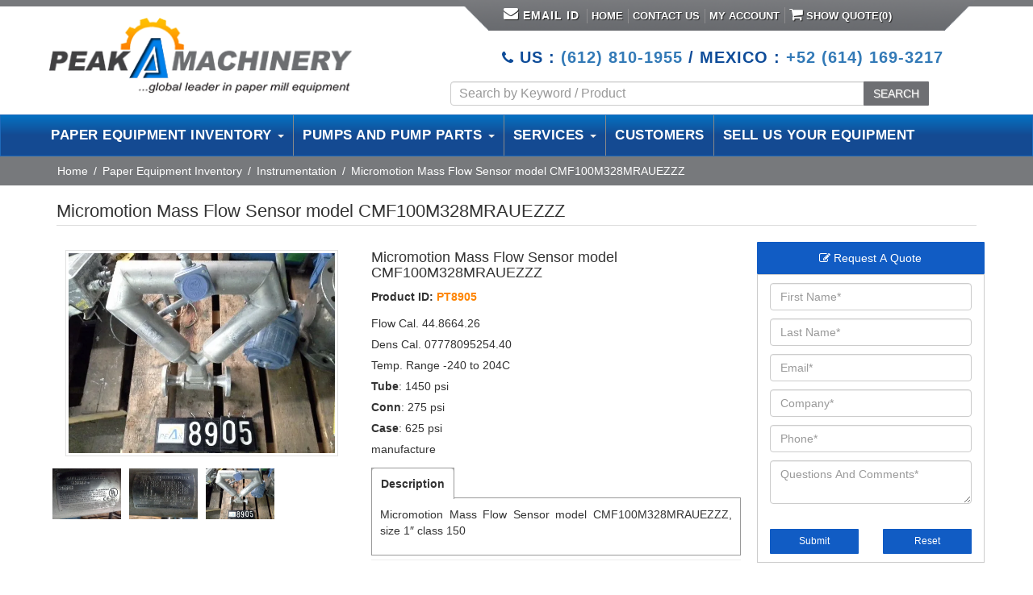

--- FILE ---
content_type: text/html; charset=UTF-8
request_url: https://www.peakmachinery.com/product/micromotion-mass-flow-sensor-model-cmf100m328mrauezzz/
body_size: 30578
content:
 
<!doctype html>
<html lang="en-US">
<head>
<meta charset="utf-8">
<meta http-equiv="Content-type" content="text/html; charset=utf-8"/>
<meta name="viewport" content="width=device-width, initial-scale=1">

<meta name='robots' content='index, follow, max-image-preview:large, max-snippet:-1, max-video-preview:-1' />
	<style>img:is([sizes="auto" i], [sizes^="auto," i]) { contain-intrinsic-size: 3000px 1500px }</style>
	
            <script data-no-defer="1" data-ezscrex="false" data-cfasync="false" data-pagespeed-no-defer data-cookieconsent="ignore">
                var ctPublicFunctions = {"_ajax_nonce":"e8ea9bdef0","_rest_nonce":"1b34d31842","_ajax_url":"\/wp-admin\/admin-ajax.php","_rest_url":"https:\/\/www.peakmachinery.com\/wp-json\/","data__cookies_type":"none","data__ajax_type":"rest","data__bot_detector_enabled":"0","data__frontend_data_log_enabled":1,"cookiePrefix":"","wprocket_detected":false,"host_url":"www.peakmachinery.com","text__ee_click_to_select":"Click to select the whole data","text__ee_original_email":"The complete one is","text__ee_got_it":"Got it","text__ee_blocked":"Blocked","text__ee_cannot_connect":"Cannot connect","text__ee_cannot_decode":"Can not decode email. Unknown reason","text__ee_email_decoder":"CleanTalk email decoder","text__ee_wait_for_decoding":"The magic is on the way!","text__ee_decoding_process":"Please wait a few seconds while we decode the contact data."}
            </script>
        
            <script data-no-defer="1" data-ezscrex="false" data-cfasync="false" data-pagespeed-no-defer data-cookieconsent="ignore">
                var ctPublic = {"_ajax_nonce":"e8ea9bdef0","settings__forms__check_internal":"0","settings__forms__check_external":"0","settings__forms__force_protection":"0","settings__forms__search_test":"1","settings__data__bot_detector_enabled":"0","settings__sfw__anti_crawler":0,"blog_home":"https:\/\/www.peakmachinery.com\/","pixel__setting":"3","pixel__enabled":false,"pixel__url":"https:\/\/moderate4-v4.cleantalk.org\/pixel\/6d0d7fb1184bd1512783c7da43ae667f.gif","data__email_check_before_post":"0","data__email_check_exist_post":"1","data__cookies_type":"none","data__key_is_ok":true,"data__visible_fields_required":true,"wl_brandname":"Anti-Spam by CleanTalk","wl_brandname_short":"CleanTalk","ct_checkjs_key":34640908,"emailEncoderPassKey":"7a9cd8517626633d6355c44aa20bbc9f","bot_detector_forms_excluded":"W10=","advancedCacheExists":false,"varnishCacheExists":false,"wc_ajax_add_to_cart":true}
            </script>
        
	<!-- This site is optimized with the Yoast SEO plugin v26.0 - https://yoast.com/wordpress/plugins/seo/ -->
	<title>Micromotion Mass Flow Sensor model CMF100M328MRAUEZZZ - PT8905 - Peak Machinery</title>
	<meta name="description" content="Buy Micromotion Mass Flow Sensor model CMF100M328MRAUEZZZ  - PT8905. Peak Machinery offers new and used Micromotion Mass Flow Sensor model CMF100M328MRAUEZZZ. Paper equipment and pumps models from top leading brands available." />
	<link rel="canonical" href="https://www.peakmachinery.com/product/micromotion-mass-flow-sensor-model-cmf100m328mrauezzz/" />
	<script type="application/ld+json" class="yoast-schema-graph">{"@context":"https://schema.org","@graph":[{"@type":"WebPage","@id":"https://www.peakmachinery.com/product/micromotion-mass-flow-sensor-model-cmf100m328mrauezzz/","url":"https://www.peakmachinery.com/product/micromotion-mass-flow-sensor-model-cmf100m328mrauezzz/","name":"Micromotion Mass Flow Sensor model CMF100M328MRAUEZZZ - PT8905 - Peak Machinery","isPartOf":{"@id":"https://www.peakmachinery.com/#website"},"primaryImageOfPage":{"@id":"https://www.peakmachinery.com/product/micromotion-mass-flow-sensor-model-cmf100m328mrauezzz/#primaryimage"},"image":{"@id":"https://www.peakmachinery.com/product/micromotion-mass-flow-sensor-model-cmf100m328mrauezzz/#primaryimage"},"thumbnailUrl":"https://www.peakmachinery.com/wp-content/uploads/2014/12/b8f684cc090c993758d9c29ecfe2f4a3.jpg-6.webp","datePublished":"2014-12-02T03:13:39+00:00","dateModified":"2025-10-05T15:07:24+00:00","description":"Buy Micromotion Mass Flow Sensor model CMF100M328MRAUEZZZ - PT8905. Peak Machinery offers new and used Micromotion Mass Flow Sensor model CMF100M328MRAUEZZZ. Paper equipment and pumps models from top leading brands available.","breadcrumb":{"@id":"https://www.peakmachinery.com/product/micromotion-mass-flow-sensor-model-cmf100m328mrauezzz/#breadcrumb"},"inLanguage":"en-US","potentialAction":[{"@type":"ReadAction","target":["https://www.peakmachinery.com/product/micromotion-mass-flow-sensor-model-cmf100m328mrauezzz/"]}]},{"@type":"ImageObject","inLanguage":"en-US","@id":"https://www.peakmachinery.com/product/micromotion-mass-flow-sensor-model-cmf100m328mrauezzz/#primaryimage","url":"https://www.peakmachinery.com/wp-content/uploads/2014/12/b8f684cc090c993758d9c29ecfe2f4a3.jpg-6.webp","contentUrl":"https://www.peakmachinery.com/wp-content/uploads/2014/12/b8f684cc090c993758d9c29ecfe2f4a3.jpg-6.webp","width":640,"height":480},{"@type":"BreadcrumbList","@id":"https://www.peakmachinery.com/product/micromotion-mass-flow-sensor-model-cmf100m328mrauezzz/#breadcrumb","itemListElement":[{"@type":"ListItem","position":1,"name":"Home","item":"https://www.peakmachinery.com/"},{"@type":"ListItem","position":2,"name":"Industrial Paper Equipment","item":"https://www.peakmachinery.com/products/"},{"@type":"ListItem","position":3,"name":"Micromotion Mass Flow Sensor model CMF100M328MRAUEZZZ"}]},{"@type":"WebSite","@id":"https://www.peakmachinery.com/#website","url":"https://www.peakmachinery.com/","name":"Peak Machinery","description":"Pulp and Paper Equipment","potentialAction":[{"@type":"SearchAction","target":{"@type":"EntryPoint","urlTemplate":"https://www.peakmachinery.com/?s={search_term_string}"},"query-input":{"@type":"PropertyValueSpecification","valueRequired":true,"valueName":"search_term_string"}}],"inLanguage":"en-US"}]}</script>
	<!-- / Yoast SEO plugin. -->


<link rel='dns-prefetch' href='//ajax.googleapis.com' />
<link rel='dns-prefetch' href='//maxcdn.bootstrapcdn.com' />
<script type="text/javascript">
/* <![CDATA[ */
window._wpemojiSettings = {"baseUrl":"https:\/\/s.w.org\/images\/core\/emoji\/16.0.1\/72x72\/","ext":".png","svgUrl":"https:\/\/s.w.org\/images\/core\/emoji\/16.0.1\/svg\/","svgExt":".svg","source":{"concatemoji":"https:\/\/www.peakmachinery.com\/wp-includes\/js\/wp-emoji-release.min.js"}};
/*! This file is auto-generated */
!function(s,n){var o,i,e;function c(e){try{var t={supportTests:e,timestamp:(new Date).valueOf()};sessionStorage.setItem(o,JSON.stringify(t))}catch(e){}}function p(e,t,n){e.clearRect(0,0,e.canvas.width,e.canvas.height),e.fillText(t,0,0);var t=new Uint32Array(e.getImageData(0,0,e.canvas.width,e.canvas.height).data),a=(e.clearRect(0,0,e.canvas.width,e.canvas.height),e.fillText(n,0,0),new Uint32Array(e.getImageData(0,0,e.canvas.width,e.canvas.height).data));return t.every(function(e,t){return e===a[t]})}function u(e,t){e.clearRect(0,0,e.canvas.width,e.canvas.height),e.fillText(t,0,0);for(var n=e.getImageData(16,16,1,1),a=0;a<n.data.length;a++)if(0!==n.data[a])return!1;return!0}function f(e,t,n,a){switch(t){case"flag":return n(e,"\ud83c\udff3\ufe0f\u200d\u26a7\ufe0f","\ud83c\udff3\ufe0f\u200b\u26a7\ufe0f")?!1:!n(e,"\ud83c\udde8\ud83c\uddf6","\ud83c\udde8\u200b\ud83c\uddf6")&&!n(e,"\ud83c\udff4\udb40\udc67\udb40\udc62\udb40\udc65\udb40\udc6e\udb40\udc67\udb40\udc7f","\ud83c\udff4\u200b\udb40\udc67\u200b\udb40\udc62\u200b\udb40\udc65\u200b\udb40\udc6e\u200b\udb40\udc67\u200b\udb40\udc7f");case"emoji":return!a(e,"\ud83e\udedf")}return!1}function g(e,t,n,a){var r="undefined"!=typeof WorkerGlobalScope&&self instanceof WorkerGlobalScope?new OffscreenCanvas(300,150):s.createElement("canvas"),o=r.getContext("2d",{willReadFrequently:!0}),i=(o.textBaseline="top",o.font="600 32px Arial",{});return e.forEach(function(e){i[e]=t(o,e,n,a)}),i}function t(e){var t=s.createElement("script");t.src=e,t.defer=!0,s.head.appendChild(t)}"undefined"!=typeof Promise&&(o="wpEmojiSettingsSupports",i=["flag","emoji"],n.supports={everything:!0,everythingExceptFlag:!0},e=new Promise(function(e){s.addEventListener("DOMContentLoaded",e,{once:!0})}),new Promise(function(t){var n=function(){try{var e=JSON.parse(sessionStorage.getItem(o));if("object"==typeof e&&"number"==typeof e.timestamp&&(new Date).valueOf()<e.timestamp+604800&&"object"==typeof e.supportTests)return e.supportTests}catch(e){}return null}();if(!n){if("undefined"!=typeof Worker&&"undefined"!=typeof OffscreenCanvas&&"undefined"!=typeof URL&&URL.createObjectURL&&"undefined"!=typeof Blob)try{var e="postMessage("+g.toString()+"("+[JSON.stringify(i),f.toString(),p.toString(),u.toString()].join(",")+"));",a=new Blob([e],{type:"text/javascript"}),r=new Worker(URL.createObjectURL(a),{name:"wpTestEmojiSupports"});return void(r.onmessage=function(e){c(n=e.data),r.terminate(),t(n)})}catch(e){}c(n=g(i,f,p,u))}t(n)}).then(function(e){for(var t in e)n.supports[t]=e[t],n.supports.everything=n.supports.everything&&n.supports[t],"flag"!==t&&(n.supports.everythingExceptFlag=n.supports.everythingExceptFlag&&n.supports[t]);n.supports.everythingExceptFlag=n.supports.everythingExceptFlag&&!n.supports.flag,n.DOMReady=!1,n.readyCallback=function(){n.DOMReady=!0}}).then(function(){return e}).then(function(){var e;n.supports.everything||(n.readyCallback(),(e=n.source||{}).concatemoji?t(e.concatemoji):e.wpemoji&&e.twemoji&&(t(e.twemoji),t(e.wpemoji)))}))}((window,document),window._wpemojiSettings);
/* ]]> */
</script>
		
	<style id='wp-emoji-styles-inline-css' type='text/css'>

	img.wp-smiley, img.emoji {
		display: inline !important;
		border: none !important;
		box-shadow: none !important;
		height: 1em !important;
		width: 1em !important;
		margin: 0 0.07em !important;
		vertical-align: -0.1em !important;
		background: none !important;
		padding: 0 !important;
	}
</style>
<link rel='stylesheet' id='wp-block-library-css' href='https://www.peakmachinery.com/wp-includes/css/dist/block-library/style.min.css' type='text/css' media='all' />
<style id='classic-theme-styles-inline-css' type='text/css'>
/*! This file is auto-generated */
.wp-block-button__link{color:#fff;background-color:#32373c;border-radius:9999px;box-shadow:none;text-decoration:none;padding:calc(.667em + 2px) calc(1.333em + 2px);font-size:1.125em}.wp-block-file__button{background:#32373c;color:#fff;text-decoration:none}
</style>
<style id='global-styles-inline-css' type='text/css'>
:root{--wp--preset--aspect-ratio--square: 1;--wp--preset--aspect-ratio--4-3: 4/3;--wp--preset--aspect-ratio--3-4: 3/4;--wp--preset--aspect-ratio--3-2: 3/2;--wp--preset--aspect-ratio--2-3: 2/3;--wp--preset--aspect-ratio--16-9: 16/9;--wp--preset--aspect-ratio--9-16: 9/16;--wp--preset--color--black: #000000;--wp--preset--color--cyan-bluish-gray: #abb8c3;--wp--preset--color--white: #ffffff;--wp--preset--color--pale-pink: #f78da7;--wp--preset--color--vivid-red: #cf2e2e;--wp--preset--color--luminous-vivid-orange: #ff6900;--wp--preset--color--luminous-vivid-amber: #fcb900;--wp--preset--color--light-green-cyan: #7bdcb5;--wp--preset--color--vivid-green-cyan: #00d084;--wp--preset--color--pale-cyan-blue: #8ed1fc;--wp--preset--color--vivid-cyan-blue: #0693e3;--wp--preset--color--vivid-purple: #9b51e0;--wp--preset--gradient--vivid-cyan-blue-to-vivid-purple: linear-gradient(135deg,rgba(6,147,227,1) 0%,rgb(155,81,224) 100%);--wp--preset--gradient--light-green-cyan-to-vivid-green-cyan: linear-gradient(135deg,rgb(122,220,180) 0%,rgb(0,208,130) 100%);--wp--preset--gradient--luminous-vivid-amber-to-luminous-vivid-orange: linear-gradient(135deg,rgba(252,185,0,1) 0%,rgba(255,105,0,1) 100%);--wp--preset--gradient--luminous-vivid-orange-to-vivid-red: linear-gradient(135deg,rgba(255,105,0,1) 0%,rgb(207,46,46) 100%);--wp--preset--gradient--very-light-gray-to-cyan-bluish-gray: linear-gradient(135deg,rgb(238,238,238) 0%,rgb(169,184,195) 100%);--wp--preset--gradient--cool-to-warm-spectrum: linear-gradient(135deg,rgb(74,234,220) 0%,rgb(151,120,209) 20%,rgb(207,42,186) 40%,rgb(238,44,130) 60%,rgb(251,105,98) 80%,rgb(254,248,76) 100%);--wp--preset--gradient--blush-light-purple: linear-gradient(135deg,rgb(255,206,236) 0%,rgb(152,150,240) 100%);--wp--preset--gradient--blush-bordeaux: linear-gradient(135deg,rgb(254,205,165) 0%,rgb(254,45,45) 50%,rgb(107,0,62) 100%);--wp--preset--gradient--luminous-dusk: linear-gradient(135deg,rgb(255,203,112) 0%,rgb(199,81,192) 50%,rgb(65,88,208) 100%);--wp--preset--gradient--pale-ocean: linear-gradient(135deg,rgb(255,245,203) 0%,rgb(182,227,212) 50%,rgb(51,167,181) 100%);--wp--preset--gradient--electric-grass: linear-gradient(135deg,rgb(202,248,128) 0%,rgb(113,206,126) 100%);--wp--preset--gradient--midnight: linear-gradient(135deg,rgb(2,3,129) 0%,rgb(40,116,252) 100%);--wp--preset--font-size--small: 13px;--wp--preset--font-size--medium: 20px;--wp--preset--font-size--large: 36px;--wp--preset--font-size--x-large: 42px;--wp--preset--spacing--20: 0.44rem;--wp--preset--spacing--30: 0.67rem;--wp--preset--spacing--40: 1rem;--wp--preset--spacing--50: 1.5rem;--wp--preset--spacing--60: 2.25rem;--wp--preset--spacing--70: 3.38rem;--wp--preset--spacing--80: 5.06rem;--wp--preset--shadow--natural: 6px 6px 9px rgba(0, 0, 0, 0.2);--wp--preset--shadow--deep: 12px 12px 50px rgba(0, 0, 0, 0.4);--wp--preset--shadow--sharp: 6px 6px 0px rgba(0, 0, 0, 0.2);--wp--preset--shadow--outlined: 6px 6px 0px -3px rgba(255, 255, 255, 1), 6px 6px rgba(0, 0, 0, 1);--wp--preset--shadow--crisp: 6px 6px 0px rgba(0, 0, 0, 1);}:where(.is-layout-flex){gap: 0.5em;}:where(.is-layout-grid){gap: 0.5em;}body .is-layout-flex{display: flex;}.is-layout-flex{flex-wrap: wrap;align-items: center;}.is-layout-flex > :is(*, div){margin: 0;}body .is-layout-grid{display: grid;}.is-layout-grid > :is(*, div){margin: 0;}:where(.wp-block-columns.is-layout-flex){gap: 2em;}:where(.wp-block-columns.is-layout-grid){gap: 2em;}:where(.wp-block-post-template.is-layout-flex){gap: 1.25em;}:where(.wp-block-post-template.is-layout-grid){gap: 1.25em;}.has-black-color{color: var(--wp--preset--color--black) !important;}.has-cyan-bluish-gray-color{color: var(--wp--preset--color--cyan-bluish-gray) !important;}.has-white-color{color: var(--wp--preset--color--white) !important;}.has-pale-pink-color{color: var(--wp--preset--color--pale-pink) !important;}.has-vivid-red-color{color: var(--wp--preset--color--vivid-red) !important;}.has-luminous-vivid-orange-color{color: var(--wp--preset--color--luminous-vivid-orange) !important;}.has-luminous-vivid-amber-color{color: var(--wp--preset--color--luminous-vivid-amber) !important;}.has-light-green-cyan-color{color: var(--wp--preset--color--light-green-cyan) !important;}.has-vivid-green-cyan-color{color: var(--wp--preset--color--vivid-green-cyan) !important;}.has-pale-cyan-blue-color{color: var(--wp--preset--color--pale-cyan-blue) !important;}.has-vivid-cyan-blue-color{color: var(--wp--preset--color--vivid-cyan-blue) !important;}.has-vivid-purple-color{color: var(--wp--preset--color--vivid-purple) !important;}.has-black-background-color{background-color: var(--wp--preset--color--black) !important;}.has-cyan-bluish-gray-background-color{background-color: var(--wp--preset--color--cyan-bluish-gray) !important;}.has-white-background-color{background-color: var(--wp--preset--color--white) !important;}.has-pale-pink-background-color{background-color: var(--wp--preset--color--pale-pink) !important;}.has-vivid-red-background-color{background-color: var(--wp--preset--color--vivid-red) !important;}.has-luminous-vivid-orange-background-color{background-color: var(--wp--preset--color--luminous-vivid-orange) !important;}.has-luminous-vivid-amber-background-color{background-color: var(--wp--preset--color--luminous-vivid-amber) !important;}.has-light-green-cyan-background-color{background-color: var(--wp--preset--color--light-green-cyan) !important;}.has-vivid-green-cyan-background-color{background-color: var(--wp--preset--color--vivid-green-cyan) !important;}.has-pale-cyan-blue-background-color{background-color: var(--wp--preset--color--pale-cyan-blue) !important;}.has-vivid-cyan-blue-background-color{background-color: var(--wp--preset--color--vivid-cyan-blue) !important;}.has-vivid-purple-background-color{background-color: var(--wp--preset--color--vivid-purple) !important;}.has-black-border-color{border-color: var(--wp--preset--color--black) !important;}.has-cyan-bluish-gray-border-color{border-color: var(--wp--preset--color--cyan-bluish-gray) !important;}.has-white-border-color{border-color: var(--wp--preset--color--white) !important;}.has-pale-pink-border-color{border-color: var(--wp--preset--color--pale-pink) !important;}.has-vivid-red-border-color{border-color: var(--wp--preset--color--vivid-red) !important;}.has-luminous-vivid-orange-border-color{border-color: var(--wp--preset--color--luminous-vivid-orange) !important;}.has-luminous-vivid-amber-border-color{border-color: var(--wp--preset--color--luminous-vivid-amber) !important;}.has-light-green-cyan-border-color{border-color: var(--wp--preset--color--light-green-cyan) !important;}.has-vivid-green-cyan-border-color{border-color: var(--wp--preset--color--vivid-green-cyan) !important;}.has-pale-cyan-blue-border-color{border-color: var(--wp--preset--color--pale-cyan-blue) !important;}.has-vivid-cyan-blue-border-color{border-color: var(--wp--preset--color--vivid-cyan-blue) !important;}.has-vivid-purple-border-color{border-color: var(--wp--preset--color--vivid-purple) !important;}.has-vivid-cyan-blue-to-vivid-purple-gradient-background{background: var(--wp--preset--gradient--vivid-cyan-blue-to-vivid-purple) !important;}.has-light-green-cyan-to-vivid-green-cyan-gradient-background{background: var(--wp--preset--gradient--light-green-cyan-to-vivid-green-cyan) !important;}.has-luminous-vivid-amber-to-luminous-vivid-orange-gradient-background{background: var(--wp--preset--gradient--luminous-vivid-amber-to-luminous-vivid-orange) !important;}.has-luminous-vivid-orange-to-vivid-red-gradient-background{background: var(--wp--preset--gradient--luminous-vivid-orange-to-vivid-red) !important;}.has-very-light-gray-to-cyan-bluish-gray-gradient-background{background: var(--wp--preset--gradient--very-light-gray-to-cyan-bluish-gray) !important;}.has-cool-to-warm-spectrum-gradient-background{background: var(--wp--preset--gradient--cool-to-warm-spectrum) !important;}.has-blush-light-purple-gradient-background{background: var(--wp--preset--gradient--blush-light-purple) !important;}.has-blush-bordeaux-gradient-background{background: var(--wp--preset--gradient--blush-bordeaux) !important;}.has-luminous-dusk-gradient-background{background: var(--wp--preset--gradient--luminous-dusk) !important;}.has-pale-ocean-gradient-background{background: var(--wp--preset--gradient--pale-ocean) !important;}.has-electric-grass-gradient-background{background: var(--wp--preset--gradient--electric-grass) !important;}.has-midnight-gradient-background{background: var(--wp--preset--gradient--midnight) !important;}.has-small-font-size{font-size: var(--wp--preset--font-size--small) !important;}.has-medium-font-size{font-size: var(--wp--preset--font-size--medium) !important;}.has-large-font-size{font-size: var(--wp--preset--font-size--large) !important;}.has-x-large-font-size{font-size: var(--wp--preset--font-size--x-large) !important;}
:where(.wp-block-post-template.is-layout-flex){gap: 1.25em;}:where(.wp-block-post-template.is-layout-grid){gap: 1.25em;}
:where(.wp-block-columns.is-layout-flex){gap: 2em;}:where(.wp-block-columns.is-layout-grid){gap: 2em;}
:root :where(.wp-block-pullquote){font-size: 1.5em;line-height: 1.6;}
</style>
<link rel='stylesheet' id='cleantalk-public-css-css' href='https://www.peakmachinery.com/wp-content/plugins/cleantalk-spam-protect/css/cleantalk-public.min.css' type='text/css' media='all' />
<link rel='stylesheet' id='cleantalk-email-decoder-css-css' href='https://www.peakmachinery.com/wp-content/plugins/cleantalk-spam-protect/css/cleantalk-email-decoder.min.css' type='text/css' media='all' />
<link rel='stylesheet' id='afrfq-front-css' href='https://www.peakmachinery.com/wp-content/plugins/woocommerce-request-a-quote/assets/css/afrfq_front.css' type='text/css' media='all' />
<link rel='stylesheet' id='afrfq-font-awesom-css' href='https://maxcdn.bootstrapcdn.com/font-awesome/4.5.0/css/font-awesome.css' type='text/css' media='all' />
<link rel='stylesheet' id='select2-front-css' href='https://www.peakmachinery.com/wp-content/plugins/woocommerce-request-a-quote//assets/css/select2.css' type='text/css' media='all' />
<link rel='stylesheet' id='dashicons-css' href='https://www.peakmachinery.com/wp-includes/css/dashicons.min.css' type='text/css' media='all' />
<link rel='stylesheet' id='woocommerce-layout-css' href='https://www.peakmachinery.com/wp-content/plugins/woocommerce/assets/css/woocommerce-layout.css' type='text/css' media='all' />
<link rel='stylesheet' id='woocommerce-smallscreen-css' href='https://www.peakmachinery.com/wp-content/plugins/woocommerce/assets/css/woocommerce-smallscreen.css' type='text/css' media='only screen and (max-width: 768px)' />
<link rel='stylesheet' id='woocommerce-general-css' href='https://www.peakmachinery.com/wp-content/plugins/woocommerce/assets/css/woocommerce.css' type='text/css' media='all' />
<style id='woocommerce-inline-inline-css' type='text/css'>
.woocommerce form .form-row .required { visibility: visible; }
</style>
<link rel='stylesheet' id='brands-styles-css' href='https://www.peakmachinery.com/wp-content/plugins/woocommerce/assets/css/brands.css' type='text/css' media='all' />
<link rel='stylesheet' id='wp-paginate-css' href='https://www.peakmachinery.com/wp-content/plugins/wp-paginate/css/wp-paginate.css' type='text/css' media='screen' />
<script type="text/javascript" src="https://www.peakmachinery.com/wp-content/plugins/cleantalk-spam-protect/js/apbct-public-bundle_gathering.min.js" id="apbct-public-bundle_gathering.min-js-js"></script>
<script type="text/javascript" src="//ajax.googleapis.com/ajax/libs/jquery/1.10.2/jquery.min.js" id="jquery-js"></script>
<script type="text/javascript" src="https://www.peakmachinery.com/wp-content/plugins/woocommerce/assets/js/jquery-blockui/jquery.blockUI.min.js" id="jquery-blockui-js" defer="defer" data-wp-strategy="defer"></script>
<script type="text/javascript" id="wc-add-to-cart-js-extra">
/* <![CDATA[ */
var wc_add_to_cart_params = {"ajax_url":"\/wp-admin\/admin-ajax.php","wc_ajax_url":"\/?wc-ajax=%%endpoint%%","i18n_view_cart":"View cart","cart_url":"https:\/\/www.peakmachinery.com\/cart\/","is_cart":"","cart_redirect_after_add":"no"};
/* ]]> */
</script>
<script type="text/javascript" src="https://www.peakmachinery.com/wp-content/plugins/woocommerce/assets/js/frontend/add-to-cart.min.js" id="wc-add-to-cart-js" defer="defer" data-wp-strategy="defer"></script>
<script type="text/javascript" id="wc-single-product-js-extra">
/* <![CDATA[ */
var wc_single_product_params = {"i18n_required_rating_text":"Please select a rating","i18n_rating_options":["1 of 5 stars","2 of 5 stars","3 of 5 stars","4 of 5 stars","5 of 5 stars"],"i18n_product_gallery_trigger_text":"View full-screen image gallery","review_rating_required":"yes","flexslider":{"rtl":false,"animation":"slide","smoothHeight":true,"directionNav":false,"controlNav":"thumbnails","slideshow":false,"animationSpeed":500,"animationLoop":false,"allowOneSlide":false},"zoom_enabled":"","zoom_options":[],"photoswipe_enabled":"","photoswipe_options":{"shareEl":false,"closeOnScroll":false,"history":false,"hideAnimationDuration":0,"showAnimationDuration":0},"flexslider_enabled":""};
/* ]]> */
</script>
<script type="text/javascript" src="https://www.peakmachinery.com/wp-content/plugins/woocommerce/assets/js/frontend/single-product.min.js" id="wc-single-product-js" defer="defer" data-wp-strategy="defer"></script>
<script type="text/javascript" src="https://www.peakmachinery.com/wp-content/plugins/woocommerce/assets/js/js-cookie/js.cookie.min.js" id="js-cookie-js" defer="defer" data-wp-strategy="defer"></script>
<script type="text/javascript" id="woocommerce-js-extra">
/* <![CDATA[ */
var woocommerce_params = {"ajax_url":"\/wp-admin\/admin-ajax.php","wc_ajax_url":"\/?wc-ajax=%%endpoint%%","i18n_password_show":"Show password","i18n_password_hide":"Hide password"};
/* ]]> */
</script>
<script type="text/javascript" src="https://www.peakmachinery.com/wp-content/plugins/woocommerce/assets/js/frontend/woocommerce.min.js" id="woocommerce-js" defer="defer" data-wp-strategy="defer"></script>
<link rel="https://api.w.org/" href="https://www.peakmachinery.com/wp-json/" /><link rel="alternate" title="JSON" type="application/json" href="https://www.peakmachinery.com/wp-json/wp/v2/product/11801" /><link rel="alternate" title="oEmbed (JSON)" type="application/json+oembed" href="https://www.peakmachinery.com/wp-json/oembed/1.0/embed?url=https%3A%2F%2Fwww.peakmachinery.com%2Fproduct%2Fmicromotion-mass-flow-sensor-model-cmf100m328mrauezzz%2F" />
<link rel="alternate" title="oEmbed (XML)" type="text/xml+oembed" href="https://www.peakmachinery.com/wp-json/oembed/1.0/embed?url=https%3A%2F%2Fwww.peakmachinery.com%2Fproduct%2Fmicromotion-mass-flow-sensor-model-cmf100m328mrauezzz%2F&#038;format=xml" />
	<link rel="preconnect" href="https://fonts.googleapis.com">
	<link rel="preconnect" href="https://fonts.gstatic.com">
				<style type="text/css">
						</style>
				<noscript><style>.woocommerce-product-gallery{ opacity: 1 !important; }</style></noscript>
			<style type="text/css" id="wp-custom-css">
			.is-search-sections img {
    width: 28px;
    height: 28px !important;
}.is-search-sections .left-section {
    float: left;
    width: 43px !important;
}.is-ajax-search-details a, .is-ajax-search-result a {
    color: #6d6f72 !important;
    text-decoration: none !important;
}.is-ajax-search-post.is-product {
    height: 21px;
    border: none;
}.is-ajax-search-details a:hover, .is-ajax-search-result a:hover {
    color: #000 !important;
    text-decoration: none !important;
}.is-ajax-search-result {
    z-index: 999999999999999999 !important;
}.is-form-style {
    
    margin-top: 8px;
}.is-search-sections .thumbnail {
    display: unset;
    z-index: 1;
    position: relative;
}

form.form-wppp-select.products-per-page {
    display: none;
}

.col-md-5.col-sm-6.col-xs-12.tax_pro {
    display: none;
}
span.is-loader-image {
    display: none !IMPORTANT; 
}#myCarousel {
    margin: 0 35px;
    width: 80% !important;
}
#myCarousel, #myCarousel .item img{margin-left: 0 !important; margin-right:0 !important;width: 100% !important;}





@media (max-width: 1280px){
.top_nav {background-position: 10px;padding: 10px 20px 4px;}
.top_nav ul li a {padding: 0 5px !important;}
}
@media (max-width:991px){
	.mobile-head-peak{display:block !important;}
	.desktop-head-peak{display:none !important;}
	.header_fixed .row{position: fixed;background-color: #fff;width: 100%;top:25px;}
	.logo_container .logo {padding: 15px 0 5px;}
	.floting_btn_menubars{top: 54px!important;}
	#myCarousel{margin-top: 100px !important;}
	
}
@media (max-width:768px){
.header_fixed .row{position: fixed;background-color: #fff;width: 100%;}
	.logo_container .logo {padding: 15px 0 5px;}
	
}div#overlay,a.button.wc-forward {
    display: none !important;
}

.woocommerce-message {
    float: left;
}.afrfq_success_message:has(+ .woocommerce) ~ .woocommerce .cart-empty {
    display: none !important;
}
@media (max-width:1157px){
.carousel-caption {
         display: block !important;  
	   left: 10% !important; margin-top: -60px !important;
    }
}		</style>
			<style id="egf-frontend-styles" type="text/css">
		p {} h1 {} h2 {} h3 {} h4 {} h5 {} h6 {} 	</style>
	
<link href="https://www.peakmachinery.com/wp-content/themes/peak/css/bootstrap.min.css" rel="stylesheet">
<link href="https://www.peakmachinery.com/wp-content/themes/peak/css/style.css" rel="stylesheet">
<link href="https://www.peakmachinery.com/wp-content/themes/peak/css/custom.css" rel="stylesheet">
<link href="https://www.peakmachinery.com/wp-content/themes/peak/css/font-awesome.css" rel="stylesheet">
<link href="https://www.peakmachinery.com/wp-content/themes/peak/css/menu/fhmm.css" rel="stylesheet">
<link href="https://www.peakmachinery.com/wp-content/themes/peak/css/responsive.css" rel="stylesheet">
<link href="https://www.peakmachinery.com/wp-content/themes/peak/js/mob-panel/responsive-nav.css" rel="stylesheet">
 
<!-- validation Engine --------------------->
<link rel="stylesheet" href="https://www.peakmachinery.com/wp-content/themes/peak/css/validation/validationEngine.jquery.css" type="text/css"/>
<link rel="stylesheet" href="https://www.peakmachinery.com/wp-content/themes/peak/css/validation/template.css" type="text/css"/>
<!-- validation Engine --------------------->  
<!-- Telephone -->
<link rel="stylesheet" href="https://www.peakmachinery.com/wp-content/themes/peak/build/css/intlTelInput.css">
<link rel="shortcut icon"  href="https://www.peakmachinery.com/wp-content/themes/peak/favicon.ico" >
<!--<script src="https://www.peakmachinery.com/js/mob-panel/responsive-nav.js"></script>  --> 
<style>.async-hide { opacity: 0 !important} </style>
<script>(function(a,s,y,n,c,h,i,d,e){s.className+=' '+y;h.start=1*new Date;
h.end=i=function(){s.className=s.className.replace(RegExp(' ?'+y),'')};
(a[n]=a[n]||[]).hide=h;setTimeout(function(){i();h.end=null},c);h.timeout=c;
})(window,document.documentElement,'async-hide','dataLayer',4000,
{'GTM-KM82Z3S':true});</script>
	
<script>
 (function(i,s,o,g,r,a,m){i['GoogleAnalyticsObject']=r;i[r]=i[r]||function(){
 (i[r].q=i[r].q||[]).push(arguments)},i[r].l=1*new Date();a=s.createElement(o),
 m=s.getElementsByTagName(o)[0];a.async=1;a.src=g;m.parentNode.insertBefore(a,m)
 })(window,document,'script','https://www.google-analytics.com/analytics.js','ga');
 ga('create', 'UA-1193715-1', 'auto');
 ga('require', 'GTM-KM82Z3S');	
 ga('send', 'pageview');
</script>
<!-- Google tag (gtag.js) GA4 Tracking Code -->
<script async src="https://www.googletagmanager.com/gtag/js?id=G-84RWMRW4HY"></script>
<script>
  window.dataLayer = window.dataLayer || [];
  function gtag(){dataLayer.push(arguments);}
  gtag('js', new Date());

  gtag('config', 'G-84RWMRW4HY');
</script>	
	<!-- Google Tag Manager -->
<script>(function(w,d,s,l,i){w[l]=w[l]||[];w[l].push({'gtm.start':
new Date().getTime(),event:'gtm.js'});var f=d.getElementsByTagName(s)[0],
j=d.createElement(s),dl=l!='dataLayer'?'&l='+l:'';j.async=true;j.src=
'https://www.googletagmanager.com/gtm.js?id='+i+dl;f.parentNode.insertBefore(j,f);
})(window,document,'script','dataLayer','GTM-W6K9ZTNC');</script>
<!-- End Google Tag Manager -->
	
<!--Microsoft Clarity Tracking Code -->	
<script type="text/javascript">
    (function(c,l,a,r,i,t,y){
        c[a]=c[a]||function(){(c[a].q=c[a].q||[]).push(arguments)};
        t=l.createElement(r);t.async=1;t.src="https://www.clarity.ms/tag/"+i;
        y=l.getElementsByTagName(r)[0];y.parentNode.insertBefore(t,y);
    })(window, document, "clarity", "script", "454sum52mr");
</script>	
<!-- JSON-LD markup for Website -->
<script type="application/ld+json">
    {  "@context" : "http://schema.org",
       "@type" : "WebSite",
       "name" : "Peak Machinery, Inc.",
       "alternateName" : "Peak Machinery, Inc.",
       "url" : "https://www.peakmachinery.com/",
       "potentialAction": {
    "@type": "SearchAction",
    "target": "https://www.peakmachinery.com/?s={search_term_string}",
    "query-input": "required name=search_term_string"
  }
    }
</script>
<!-- JSON-LD markup for Local Address -->
<script type="application/ld+json">
{
  "@context" : "http://schema.org",
  "@type" : "LocalBusiness",
  "name" : "Peak Machinery, Inc.",
  "image" : "https://www.peakmachinery.com/wp-content/themes/peak/images/peak-machinery-logo.png",
  "url" : "https://www.peakmachinery.com/",
  "telephone" : [ "+1-612-810-1955"],
  "pricerange" : "$$$$",
  "openingHoursSpecification": [
    {
      "@type": "OpeningHoursSpecification",
      "dayOfWeek": [
        "Monday",
        "Tuesday",
	"Wednesday",
	"Thurday",
	"Friday		"
      ],
      "opens": "8:00",
      "closes": "17:00"
    },
    {
    "@type": "OpeningHoursSpecification",
    "dayOfWeek": [ 
	"Saturday",
	"Sunday"
	],
    "opens": "00:00",
    "closes": "00:00"
  }	
  ],
    "email" : "sales@peakmachinery.com",
  "address" : {
    "@type" : "PostalAddress",
    "streetAddress" : "11790 Owatonna Ct. NE",
    "addressLocality" : "Blaine",
    "addressRegion" : "Minnesota",
    "addressCountry" : "USA",
    "postalCode" : "55449"
       }     
 }
</script>
<!-- JSON-LD markup for Organization -->
<script type="application/ld+json">
{ "@context" : "http://schema.org",
  "@type" : "Organization",
  "name" : "Peak Machinery, Inc.",
  "url" : "https://www.peakmachinery.com/",
  "logo": "https://www.peakmachinery.com/wp-content/themes/peak/images/peak-machinery-logo.png",
  "contactPoint" : [
    { "@type" : "ContactPoint",
      "telephone" : "+1-612-810-1955",
      "contactType" : "technical support",
      "contactOption" : "USA",
      "availableLanguage" : ["English"]
	},
   {
    "@type": "ContactPoint",
    "telephone": "+52-614-169-3217",
    "contactType": "customer service",
    "contactOption" : "MEXICO"
   } ],
"sameAs" : [ 
 "https://www.facebook.com/peakmachinery/",
 "https://twitter.com/peakmachinery",
 "https://www.linkedin.com/company/peak-machinery-sales"
 ]
    
    }
</script>
<style>
 #search {width: 100%;float: left;padding: 10px;border: 1px solid #ccc;border-radius: 4px;font-size: 16px;}button#searchformz {float: right;margin-top: -30px;}.suggestions-box {border: 1px solid #ccc;border-top: none;position: absolute;width: 100%;max-height: 200px;overflow-y: auto;background-color: white;box-shadow: 0 4px 8px rgba(0, 0, 0, 0.1);z-index: 1000;border-radius: 0 0 4px 4px;}.suggestion {padding: 10px;cursor: pointer;font-size: 16px;border-bottom: 1px solid #eee;}.suggestion:hover {background-color: #f0f0f0;}.suggestion:last-child {border-bottom: none;}.suggestions-container {position: relative;width: 300px;margin: 0 auto;}#suggestions {list-style-type: none;padding: 0;position: absolute;z-index: 999999;width: 89%;text-align: left;margin-top: 30px;}#suggestions li {padding: 8px;cursor: pointer;}#suggestions li:hover {background-color: #f0f0f0;}ul.suggestions {max-height: 280px;overflow-y: auto;color: black;background: #dcdcdc;}ul.suggestions a {color: #2b2b2b;text-decoration: none;}#search-loader {position: absolute;right: 144px;top: 50%;transform: translateY(-50%);width: 20px;height: 20px;}
    </style>
</head>

<body class="wp-singular product-template-default single single-product postid-11801 wp-theme-peak theme-peak do-etfw woocommerce woocommerce-page woocommerce-no-js" style="background:url('https://www.peakmachinery.com/images/bg-pg.jpg');">

<div class="body_top" ></div>

<div class="" style="position:absolute;">&nbsp;</div>

  

<div class="mobile-head-peak">
<div class="col-xs-2 text-center" >
<a href="mailto:sales@peakmachinery.com" > <i class="fa fa-envelope"></i></a>
</div>
<div class="col-xs-2 text-center border-designs" >
<div class="btn-group dropup btn-block email-pop"> 
<a href="" class="dropdown-toggle phn-header" data-toggle="dropdown"> 
<i class="fa fa-phone"></i> <span class="sr-only">Toggle Dropdown</span> </a>
<ul class="dropdown-menu text-left" role="menu">
<li><a href="tel:+1(612) 810-1955" title="call:(612) 810-1955" onclick="ga('send', 'event', 'Call Tracking', 'Click/Touch', 'Us Phone no. (612) 810-1955 Header');" >US : (612) 810-1955</a></li>
<li><a href="tel:+52 (614) 169-3217" title="call:52 (614) 169-3217" onclick="ga('send', 'event', 'Call Tracking', 'Click/Touch', 'Maxico Phone no. 52 (614) 169-3217 Header');" >MEXICO :  52 (614) 169-3217</a></li>
</ul>
</div>
</div>
<div class="col-xs-2 border-design text-center top-cart" >
<span class="nop" style="">0</span>
<a href="https://www.peakmachinery.com/request-a-quote/" >
<i class="glyphicon glyphicon-shopping-cart"></i>
</a>
</div>
<div class="col-xs-6">
 

  


	
	</div>
</div>

<div class="position:relative; display:block;"></div>
<div class="container header_fixed">
<div class="row">
<div class="col-md-12">
<div class="row">
<div class="m_t30"></div>
<input type="hidden" name="template_directory_uri" id="template_directory_uri" value="https://www.peakmachinery.com/wp-content/themes/peak" />

<input type="hidden" name="siteurll" id="siteurll" value="https://www.peakmachinery.com/wp-content/themes/peak">
<div class="col-md-5 logo_container">
<a href="https://www.peakmachinery.com">
<img src="https://www.peakmachinery.com/wp-content/themes/peak/images/peak-machinery-logo.png" alt="logo" class="img-responsive logo" />
</a>
</div>
<div class="col-md-7 padding_l0 desktop-head-peak">
<div class="top_nav pull-right" >
<span>
<a title="sales@peakmachinery.com" href="mailto:sales@peakmachinery.com" onclick="ga('send', 'event', 'E-mail Header', 'Click', 'sales@peakmachinery.com');"><i class="fa fa-envelope"></i>EMAIL ID</a>

</span>

<ul class="menu" id="menu-top-header"><li class="menu-item menu-item-type-post_type menu-item-object-page menu-item-27447" id="menu-item-27447"><a href="https://www.peakmachinery.com">Home</a></li>



 
<li class="menu-item menu-item-type-post_type menu-item-object-page menu-item-27449" id="menu-item-27449"><a style="" href="https://www.peakmachinery.com/contact-us/?product_id=PT8905">Contact Us</a></li>


<li class="menu-item menu-item-type-post_type menu-item-object-page menu-item-27449" id="menu-item-27449s"><a style="" href="https://www.peakmachinery.com/account-information/">My Account</a></li>
<li class="menu-item menu-item-type-post_type menu-item-object-page menu-item-2744d9" id="menu-item-27449d"><a  class=""  href="https://www.peakmachinery.com/request-a-quote/">

<i class="fa fa-shopping-cart"></i> Show Quote(<span class="nop" style=" font-size: 13px;margin:0;padding:0;">
    
0</span>)



</a></li>
</ul>

</div>
<style>
 #search {width: 100%;float: left;padding: 10px;border: 1px solid #ccc;border-radius: 4px;font-size: 16px;}button#searchformz {float: right;margin-top: -30px;}.suggestions-box {border: 1px solid #ccc;border-top: none;position: absolute;width: 100%;max-height: 200px;overflow-y: auto;background-color: white;box-shadow: 0 4px 8px rgba(0, 0, 0, 0.1);z-index: 1000;border-radius: 0 0 4px 4px;}.suggestion {padding: 10px;cursor: pointer;font-size: 16px;border-bottom: 1px solid #eee;}.suggestion:hover {background-color: #f0f0f0;}.suggestion:last-child {border-bottom: none;}.suggestions-container {position: relative;width: 300px;margin: 0 auto;}#suggestions {list-style-type: none;padding: 0;position: absolute;z-index: 999999;width: 89%;text-align: left;margin-top: 30px;}#suggestions li {padding: 8px;cursor: pointer;}#suggestions li:hover {background-color: #f0f0f0;}ul.suggestions {max-height: 280px;overflow-y: auto;color: black;background: #dcdcdc;}ul.suggestions a {color: #2b2b2b;text-decoration: none;}#search-loader {position: absolute;right: 144px;top: 50%;transform: translateY(-50%);width: 20px;height: 20px;}
    </style>
<div class="clearfix"></div>
<div class="top_con margin_t10 pull-right top_media">
<i class="fa fa-phone" ></i>
<strong>US</strong> : <a href="tel:+16128101955" title="call:(612) 810-1955" onclick="ga('send', 'event', 'Call Tracking', 'Click/Touch', 'Us Phone no. 6128101955 Header');">(612) 810-1955</a> / 
<strong>MEXICO</strong> : <a href="tel:+526141693217" title="call:+52 (614) 169-3217" onclick="ga('send', 'event', 'Call Tracking', 'Click/Touch', 'Maxico Phone no. 526141693217 Header');">+52 (614) 169-3217</a>
</div>

<div class="col-md-12 margin_t10 pull-right padding_r0 search_head text-right"> 
 

<aside class="widget widget_search" id="search-3">
<!--
<div class="aws-container" data-url="https://www.peakmachinery.com/wp-admin/admin-ajax.php" data-siteurl="https://www.peakmachinery.com" data-show-loader="true" data-show-page="false" data-use-analytics="false" data-min-chars="1"><form class="aws-search-form" id="searchformheader" action="https://www.peakmachinery.com" method="get" role="search"><input type="text" name="s" value="" class="aws-search-field form-control text-search" id="searchdata" placeholder="Search by Keyword / Product" autocomplete="off"><input type="hidden" name="post_type" value="product"><div class="aws-search-result" style="display: none;width: 446px;top: 163px;left: 654px;"></div>
<button class="btn-default btn search_btn" type="submit" id="searchform" > SEARCH </button>
</form></div>
-->
 
<!--<form method="get" id="searchformheader" action="https://www.peakmachinery.com"> <input type="text" value="" id="searchdata" name="s" placeholder="Search by Keyword / Product"  class="form-control text-search">  
<input type="hidden" name="post_type" value="product">
<button class="btn-default btn search_btn" type="submit" id="searchform" > SEARCH </button>
</form>-->
		<!--<form method="get" id="searchformheader" action="https://www.peakmachinery.com/product-search/">         
<input type="text" value='' id="searchdata" name="search" placeholder="Search by Keyword / Product" class="form-control text-search">       
<button class="btn-default btn search_btn" type="submit" id="searchform"> SEARCH </button>      
     </form>	-->
        <form method="get" id="searchformheader" action="https://www.peakmachinery.com/product-search-ajax/">        
<input type="text" value='' id="search" name="search" placeholder="Search by Keyword / Product" class="form-control text-search">    
    <!--<img id="search-loader" src="https://peakstage.futurismdemo.com/wp-content/uploads/2024/08/spinner.png" alt="Loading..." style="display: none;">-->

 <ul id="suggestions"></ul>
<button class="btn-default btn search_btn" type="submit" id="searchformz"> SEARCH </button>      
     </form>
</aside>
<div class="clearfix"></div>
</div>
<div class="col-md-12 margin_t10 pull-right padding_r0 search_head text-right"> 
 

<div class="clearfix"></div>
</div>
</div>
<div class="clearfix"></div>
</div>
</div>

</div>

</div> 

<div class="">
<div class="floting_menu_mob">
<ul>
<li class="sub"><a href="https://www.peakmachinery.com/paper-equipment-inventory/">PAPER EQUIPMENT INVENTORY</a><i class="fa fa-plus"></i>
<ul>
<li class="sub02"><a href="https://www.peakmachinery.com/product-category/paper-equipment-inventory/agitators/">Agitator</a><i class="fa fa-plus"></i>
<ul>
<li><a href="https://www.peakmachinery.com/product-category/paper-equipment-inventory/agitators/side-mount/">Side Mount</a></li>
<li><a href="https://www.peakmachinery.com/product-category/paper-equipment-inventory/agitators/top-mount/">Top Mount</a></li>
</ul>
</li>

<li class="sub02"><a href="https://www.peakmachinery.com/product-category/paper-equipment-inventory/balers-paper-equipment-inventory/">Balers</a>
</li>
<li class="sub02"><a href="https://www.peakmachinery.com/product-category/paper-equipment-inventory/blowers/">Blowers</a>
</li>
<li class="sub02"><a href="https://www.peakmachinery.com/product-category/paper-equipment-inventory/boilers/">Boilers</a>
<i class="fa fa-plus"></i>
<ul>
<li><a href="https://www.peakmachinery.com/product-category/paper-equipment-inventory/boilers/package-fire-tube/">Package Fire Tube</a></li>
<li><a href="https://www.peakmachinery.com/product-category/paper-equipment-inventory/boilers/package-water-tube/">Package Water Tube</a></li>
</ul>
</li>
<li class="sub02"><a href="https://www.peakmachinery.com/product-category/paper-equipment-inventory/calenders/">Calenders </a>
</li>
<li class="sub02"><a href="https://www.peakmachinery.com/product-category/paper-equipment-inventory/cleaners/">Cleaners</a>
<i class="fa fa-plus"></i>
<ul>
<li><a href="https://www.peakmachinery.com/product-category/paper-equipment-inventory/cleaners/high-density/">High Density</a></li>
<li><a href="https://www.peakmachinery.com/product-category/paper-equipment-inventory/cleaners/low-density/">Low Density</a></li>
</ul>
</li>
<li class="sub02"><a href="https://www.peakmachinery.com/product-category/paper-equipment-inventory/compressors/">Compressors</a>
</li>
<li class="sub02"><a href="https://www.peakmachinery.com/product-category/paper-equipment-inventory/conveyors/">Conveyors</a>
<i class="fa fa-plus"></i>
<ul>
<li><a href="https://www.peakmachinery.com/product-category/paper-equipment-inventory/conveyors/flat-belt-conveyors/">Flat Belt </a></li>
<li><a href="https://www.peakmachinery.com/product-category/paper-equipment-inventory/conveyors/screw-conveyors/">Screw</a></li>
</ul>
</li>
<li class="sub02"><a href="https://www.peakmachinery.com/product-category/paper-equipment-inventory/deflakers/">Deflakers</a>
</li>
<li class="sub02"><a href="https://www.peakmachinery.com/product-category/paper-equipment-inventory/dewatering-presses/">Dewatering Presses</a>
<i class="fa fa-plus"></i>
<ul>
<li><a href="https://www.peakmachinery.com/product-category/paper-equipment-inventory/dewatering-presses/belt-presses/">Belt Presses</a></li>
<li><a href="https://www.peakmachinery.com/product-category/paper-equipment-inventory/dewatering-presses/screw-presses/">Screw Presses</a></li>
</ul>
</li>
<li class="sub02"><a href="https://www.peakmachinery.com/product-category/paper-equipment-inventory/disperging-equipment/">Disperging Equipment</a>
</li>
<li class="sub02"><a href="https://www.peakmachinery.com/product-category/paper-equipment-inventory/electrical-equipment/">Electrical Equipment</a>
</li>
<li class="sub02"><a href="https://www.peakmachinery.com/product-category/paper-equipment-inventory/filters/">Filters</a>
</li>
<li class="sub02"><a href="https://www.peakmachinery.com/product-category/paper-equipment-inventory/gear-drives-reducers/">Gear Reducers</a>
</li>
<li class="sub02"><a href="https://www.peakmachinery.com/product-category/paper-equipment-inventory/heat-exchangers/">Heat Exchangers</a>
<i class="fa fa-plus"></i>
<ul>
<li><a href="https://www.peakmachinery.com/product-category/paper-equipment-inventory/heat-exchangers/plate-heat-exchangers/">Plate</a></li>
<li><a href="https://www.peakmachinery.com/product-category/paper-equipment-inventory/heat-exchangers/shell-and-tube-heat-exchangers/">Shell and Tube</a></li>
<li><a href="https://www.peakmachinery.com/product-category/paper-equipment-inventory/heat-exchangers/spiral-heat-exchangers/">Spiral</a></li>
</ul>
</li>
<li class="sub02"><a href="https://www.peakmachinery.com/product-category/paper-equipment-inventory/instrumentation/">Instrumentation</a>
<i class="fa fa-plus"></i>
<ul>
<li><a href="https://www.peakmachinery.com/product-category/paper-equipment-inventory/instrumentation/consistency-transmitters/">Consistency Transmitters</a></li>
<li><a href="https://www.peakmachinery.com/product-category/paper-equipment-inventory/instrumentation/controllers/">Magnetic Flow Tubes and Controls</a></li>
<li><a href="https://www.peakmachinery.com/product-category/paper-equipment-inventory/instrumentation/pressure-transmitters/">Pressure Transmitters</a></li>
<li><a href="https://www.peakmachinery.com/product-category/paper-equipment-inventory/instrumentation/temperature-transmitters/">Temperature Transmitters</a></li>
<li><a href="https://www.peakmachinery.com/product-category/paper-equipment-inventory/valve-positioner/">Valve Positioners</a></li>
</ul>
</li>
<li class="sub02"><a href="https://www.peakmachinery.com/product-category/paper-equipment-inventory/laboratory-equipment/">Laboratory Equipment</a>
</li>
<li class="sub02"><a href="https://www.peakmachinery.com/product-category/paper-equipment-inventory/mixers/">Mixers</a>
</li>
<li class="sub02"><a href="https://www.peakmachinery.com/product-category/paper-equipment-inventory/motors/">Motors</a>
</li>
<li class="sub02"><a href="https://www.peakmachinery.com/product-category/paper-equipment-inventory/paper-machines/">Paper Machines</a>
</li>
<li class="sub02"><a href="https://www.peakmachinery.com/product-category/paper-equipment-inventory/pulpers/">Pulpers</a>
</li>
<li class="sub02"><a href="https://www.peakmachinery.com/product-category/paper-equipment-inventory/pulper-drives/">Pulper Drives</a>
</li>
<li class="sub02"><a href="https://www.peakmachinery.com/product-category/paper-equipment-inventory/raggers/">Raggers</a>
</li>
<li class="sub02"><a href="https://www.peakmachinery.com/product-category/paper-equipment-inventory/refiners/">Refiners</a>
<i class="fa fa-plus"></i>
<ul>
<li><a href="https://www.peakmachinery.com/product-category/paper-equipment-inventory/refiners/conical/">Conical</a></li>
<li><a href="https://www.peakmachinery.com/product-category/paper-equipment-inventory/refiners/disc-type/">Disc Type</a></li>
<li><a href="https://www.peakmachinery.com/product-category/paper-equipment-inventory/refiners/pulp-mill-refiners/">Pulp Mill Refiners</a></li>
</ul>
</li>
<li class="sub02"><a href="https://www.peakmachinery.com/product-category/paper-equipment-inventory/roll-splitters/">Roll Splitters</a>
</li>
<li class="sub02"><a href="https://www.peakmachinery.com/product-category/paper-equipment-inventory/savealls/">Savealls</a>
</li>
<li class="sub02"><a href="https://www.peakmachinery.com/product-category/paper-equipment-inventory/screens/">Screens</a>
<i class="fa fa-plus"></i>
<ul>
<li><a href="https://www.peakmachinery.com/product-category/paper-equipment-inventory/screens/dewatering/">Dewatering</a></li>
<li><a href="https://www.peakmachinery.com/product-category/paper-equipment-inventory/screens/pressure/">Pressure</a></li>
<li><a href="https://www.peakmachinery.com/product-category/paper-equipment-inventory/screens/vibrating/">Vibrating</a></li>
</ul>
</li>
<li class="sub02"><a href="https://www.peakmachinery.com/product-category/paper-equipment-inventory/tanks/">Tanks</a>
</li>
<li class="sub02"><a href="https://www.peakmachinery.com/product-category/paper-equipment-inventory/thickeners/">Thickeners</a>
<i class="fa fa-plus"></i>
<ul>
<li><a href="https://www.peakmachinery.com/product-category/paper-equipment-inventory/thickeners/gravity/">Gravity</a></li>
<li><a href="https://www.peakmachinery.com/product-category/paper-equipment-inventory/thickeners/inclined/">Inclined</a></li>
<li><a href="https://www.peakmachinery.com/product-category/paper-equipment-inventory/thickeners/twin-wire/">Twin Wire</a></li>
</ul>
</li>
<li class="sub02"><a href="https://www.peakmachinery.com/product-category/paper-equipment-inventory/valves/">Valves</a>
<i class="fa fa-plus"></i>
<ul>
<li><a href="https://www.peakmachinery.com/product-category/paper-equipment-inventory/valves/ball-vball/">Ball</a></li>
<li><a href="https://www.peakmachinery.com/product-category/paper-equipment-inventory/valves/basis-weight/">Basis Weight</a></li>
<li><a href="https://www.peakmachinery.com/product-category/paper-equipment-inventory/valves/butterfly/">Butterfly</a></li>
<li><a href="https://www.peakmachinery.com/product-category/paper-equipment-inventory/valves/capping-digester/">Capping / Digester</a></li>
<li><a href="https://www.peakmachinery.com/product-category/paper-equipment-inventory/valves/globe-steam/">Globe / Steam</a></li>
</ul>
</li>
<li class="sub02"><a href="https://www.peakmachinery.com/product-category/paper-equipment-inventory/fisher-control-valves/">Fisher Control Valves</a>
<i class="fa fa-plus"></i>
<ul>
<li><a href="https://www.peakmachinery.com/product-category/paper-equipment-inventory/fisher-control-valves/fisher-v-ball/">Fisher V-ball</a></li>
<li><a href="https://www.peakmachinery.com/product-category/paper-equipment-inventory/fisher-control-valves/fisher-butterfly/">Fisher butterfly</a></li>
<li><a href="https://www.peakmachinery.com/product-category/paper-equipment-inventory/fisher-control-valves/fisher-e-body/">Fisher E-body</a></li>
</ul>
</li>
<li class="sub02"><a href="https://www.peakmachinery.com/product-category/paper-equipment-inventory/knife-gate/">Knife Gate Valves</a>
<i class="fa fa-plus"></i>
<ul>
<li><a href="https://www.peakmachinery.com/product-category/paper-equipment-inventory/knife-gate/hand-operated/">Hand Operated Knife Gates
</a></li>
<li><a href="https://www.peakmachinery.com/product-category/paper-equipment-inventory/knife-gate/air-actuated/">Air Actuated Knife Gates
</a></li>
</ul>
</li>
<li class="sub02"><a href="https://www.peakmachinery.com/product-category/paper-equipment-inventory/washers-deckers/">Washers / Deckers</a>
</li>
<li class="sub02"><a href="https://www.peakmachinery.com/product-category/paper-equipment-inventory/water-treatment/">Water Treatment</a>
</li>
</ul>
</li>
<li class="sub"><a href="https://www.peakmachinery.com/pumps-and-pump-parts/">PUMPS AND PUMP PARTS</a><i class="fa fa-plus"></i>
<ul>
<li class="sub02"><a href="#">Select by Manufacturer</a><i class="fa fa-plus"></i>
<ul>
<li class="sub03"><a href="https://www.peakmachinery.com/product-category/pumps-and-pump-parts/select-by-manufacturer/ahlstromsulzer/">Ahlstrom</a>
<i class="fa fa-plus"></i>
<ul>
<li><a href="https://www.peakmachinery.com/product-category/pumps-and-pump-parts/select-by-manufacturer/ahlstromsulzer/apt/">APT</a></li>
<li><a href="https://www.peakmachinery.com/product-category/pumps-and-pump-parts/select-by-manufacturer/ahlstromsulzer/cpt/">CPT</a></li>
<li><a href="https://www.peakmachinery.com/product-category/pumps-and-pump-parts/select-by-manufacturer/ahlstromsulzer/ept/">EPT</a></li>
<li><a href="https://www.peakmachinery.com/product-category/pumps-and-pump-parts/select-by-manufacturer/ahlstromsulzer/hsb/">HSB</a></li>
<li><a href="https://www.peakmachinery.com/product-category/pumps-and-pump-parts/select-by-manufacturer/ahlstromsulzer/mcamcvmce/">MCA / MCV / MCE</a></li>
<li><a href="https://www.peakmachinery.com/product-category/pumps-and-pump-parts/select-by-manufacturer/ahlstromsulzer/msd/">MSD</a></li>
<li><a href="https://www.peakmachinery.com/product-category/pumps-and-pump-parts/select-by-manufacturer/ahlstromsulzer/npt/">NPT</a></li>
<li><a href="https://www.peakmachinery.com/product-category/pumps-and-pump-parts/select-by-manufacturer/ahlstromsulzer/zpp/">ZPP</a></li>
<li>
<a href="https://www.peakmachinery.com/product-category/pumps-and-pump-parts/select-by-manufacturer/ahlstromsulzer/zuu/">ZUU</a></li>
</ul>
</li>
<li class="sub03"><a href="https://www.peakmachinery.com/product-category/pumps-and-pump-parts/select-by-manufacturer/allis-chalmers/">Allis Chalmer</a>
</li>
<li class="sub03"><a href="https://www.peakmachinery.com/product-category/pumps-and-pump-parts/select-by-manufacturer/binghamsulzer/">Bingham</a>
</li>
<li class="sub03"><a href="https://www.peakmachinery.com/product-category/pumps-and-pump-parts/select-by-manufacturer/byron-jackson/">Byron Jackson</a>
</li>
<li class="sub03"><a href="https://www.peakmachinery.com/product-category/pumps-and-pump-parts/select-by-manufacturer/cat-pumps/">Cat Pump</a>
</li>
<li class="sub03"><a href="https://www.peakmachinery.com/product-category/pumps-and-pump-parts/discflo/">Discflo</a>
</li><li class="sub03"><a href="https://www.peakmachinery.com/product-category/pumps-and-pump-parts/durcoflowserve/">Durco / Flowserve</a>
</li><li class="sub03"><a href="https://www.peakmachinery.com/product-category/pumps-and-pump-parts/gorman-rupp/">Gorman Rupp</a>
</li>

<li class="sub03"><a href="https://www.peakmachinery.com/product-category/pumps-and-pump-parts/select-by-manufacturer/goulds/">Goulds</a>
<i class="fa fa-plus"></i>
<ul>
<li><a href="https://www.peakmachinery.com/product-category/pumps-and-pump-parts/select-by-manufacturer/goulds/3175/">3175</a></li>
<li><a href="https://www.peakmachinery.com/product-category/pumps-and-pump-parts/select-by-manufacturer/goulds/3196/">3196</a></li>
<li><a href="https://www.peakmachinery.com/product-category/pumps-and-pump-parts/select-by-manufacturer/goulds/3405/">3405</a></li>
<li><a href="https://www.peakmachinery.com/product-category/pumps-and-pump-parts/select-by-manufacturer/ahlstromsulzer/hsb/">HSB</a></li>
<li><a href="https://www.peakmachinery.com/product-category/pumps-and-pump-parts/select-by-manufacturer/goulds/3415/">3415</a></li>
<li><a href="https://www.peakmachinery.com/product-category/pumps-and-pump-parts/select-by-manufacturer/goulds/3500/">3500</a></li>
<li><a href="https://www.peakmachinery.com/product-category/pumps-and-pump-parts/select-by-manufacturer/goulds/3796/">3796</a></li>
<li><a href="https://www.peakmachinery.com/product-category/pumps-and-pump-parts/select-by-manufacturer/goulds/hs/">HS</a></li>
<li>
<a href="https://www.peakmachinery.com/product-category/pumps-and-pump-parts/select-by-manufacturer/goulds/3180/">3180</a></li>
<li><a href="https://www.peakmachinery.com/product-category/pumps-and-pump-parts/select-by-manufacturer/goulds/3316/">3316</a></li>
<li><a href="https://www.peakmachinery.com/product-category/pumps-and-pump-parts/select-by-manufacturer/goulds/3410/">3410</a></li><li><a href="https://www.peakmachinery.com/product-category/pumps-and-pump-parts/select-by-manufacturer/goulds/3420/">3420</a></li>
<li><a href="https://www.peakmachinery.com/product-category/pumps-and-pump-parts/select-by-manufacturer/goulds/3700/">3700</a></li>
<li><a href="https://www.peakmachinery.com/product-category/pumps-and-pump-parts/select-by-manufacturer/goulds/5500/">5500</a></li>
<li><a href="https://www.peakmachinery.com/product-category/pumps-and-pump-parts/select-by-manufacturer/goulds/jc/">JC</a></li>

</ul>
</li>

<li class="sub03"><a href="https://www.peakmachinery.com/product-category/pumps-and-pump-parts/select-by-manufacturer/impco/">Impco</a>
</li>
<li class="sub03"><a href="https://www.peakmachinery.com/product-category/pumps-and-pump-parts/select-by-manufacturer/ingersoll-rand/">Ingersoll Rand</a>
</li>
<li class="sub03"><a href="https://www.peakmachinery.com/product-category/pumps-and-pump-parts/select-by-manufacturer/lobeflo/">Lobeflo</a>
</li>
<li class="sub03"><a href="https://www.peakmachinery.com/product-category/pumps-and-pump-parts/select-by-manufacturer/moyno/">Moyno</a>
</li>

<li class="sub03"><a href="https://www.peakmachinery.com/product-category/pumps-and-pump-parts/select-by-manufacturer/nash/">Nash Vacuum Pumps</a>
<i class="fa fa-plus"></i>
<ul>
<li><a href="https://www.peakmachinery.com/product-category/pumps-and-pump-parts/select-by-manufacturer/nash/cl-series/">CL Series</a></li>
<li><a href="https://www.peakmachinery.com/product-category/pumps-and-pump-parts/select-by-manufacturer/nash/sc-series/">SC Series</a></li>
<li><a href="https://www.peakmachinery.com/product-category/pumps-and-pump-parts/select-by-manufacturer/nash/904-series/">904 Series</a></li>
<li><a href="https://www.peakmachinery.com/product-category/pumps-and-pump-parts/select-by-manufacturer/netzch/">Netzch</a></li>
 
</ul>
</li>
<li class="sub03"><a href="https://www.peakmachinery.com/product-category/pumps-and-pump-parts/select-by-manufacturer/roto-jetkobe/">Roto-Jet</a>
</li>
<li class="sub03"><a href="https://www.peakmachinery.com/product-category/pumps-and-pump-parts/select-by-manufacturer/rosemount/ ">Rosemount</a>
</li>
<li class="sub03"><a href="https://www.peakmachinery.com/product-category/pumps-and-pump-parts/select-by-manufacturer/somarakis/">Somarakis</a>
</li>
<li class="sub03"><a href="https://www.peakmachinery.com/product-category/pumps-and-pump-parts/select-by-manufacturer/vickers/">Vickers</a>
</li>
<li class="sub03"><a href="https://www.peakmachinery.com/product-category/pumps-and-pump-parts/select-by-manufacturer/viking/">Viking</a>
</li>
<li class="sub03"><a href="https://www.peakmachinery.com/product-category/pumps-and-pump-parts/select-by-manufacturer/warren/">Warren</a>
</li>
<li class="sub03"><a href="https://www.peakmachinery.com/product-category/pumps-and-pump-parts/select-by-manufacturer/waukesha/">Waukesha</a>
</li>
<li class="sub03"><a href="https://www.peakmachinery.com/product-category/pumps-and-pump-parts/select-by-manufacturer/wilden/">Wilden</a>
</li>

<li class="sub03"><a href="https://www.peakmachinery.com/product-category/pumps-and-pump-parts/select-by-manufacturer/worthington/">Worthington</a>
<i class="fa fa-plus"></i>
<ul>
<li><a href="https://www.peakmachinery.com/product-category/pumps-and-pump-parts/select-by-manufacturer/worthington/d1011/">D1011</a></li>
<li><a href="https://www.peakmachinery.com/product-category/pumps-and-pump-parts/select-by-manufacturer/worthington/dlb/">DLB</a></li>
<li><a href="https://www.peakmachinery.com/product-category/pumps-and-pump-parts/select-by-manufacturer/worthington/frbh/">FRBH</a></li> 
</ul>
</li>
</ul>
</li>

<li class="sub02"><a href="#">Select by Type</a><i class="fa fa-plus"></i>
<ul>
<li class="sub03"><a href="https://www.peakmachinery.com/product-category/pumps-and-pump-parts/select-by-type/centrifugal/">Centrifugal</a>
</li>
<li class="sub03"><a href="https://www.peakmachinery.com/product-category/pumps-and-pump-parts/select-by-type/diaphragm/">diaphragm</a>
</li>
<li class="sub03"><a href="https://www.peakmachinery.com/product-category/pumps-and-pump-parts/select-by-type/fan-pumps/">Fan Pumps</a>
</li>
<li class="sub03"><a href="https://www.peakmachinery.com/product-category/pumps-and-pump-parts/select-by-type/high-pressure/">High Pressure</a>
</li>
<li class="sub03"><a href="https://www.peakmachinery.com/product-category/pumps-and-pump-parts/select-by-type/horizontal-split-case/">Horizontal Split Case</a>
</li>
<li class="sub03"><a href="https://www.peakmachinery.com/product-category/pumps-and-pump-parts/select-by-type/hydraulic/">Hydraulic</a>
</li>
<li class="sub03"><a href="https://www.peakmachinery.com/product-category/pumps-and-pump-parts/select-by-type/medium-consistency-stock-pump/">Medium Consistency</a>
</li>
<li class="sub03"><a href="https://www.peakmachinery.com/product-category/pumps-and-pump-parts/select-by-type/positive-displacement/">Positive Displacement</a>
</li>
<li class="sub03"><a href="#">Progressive Cavity</a>
</li>
<li class="sub03"><a href="https://www.peakmachinery.com/product-category/pumps-and-pump-parts/select-by-type/sanitary/">Sanitary</a>
</li>
<li class="sub03"><a href="https://www.peakmachinery.com/product-category/pumps-and-pump-parts/select-by-type/self-priming/">Self Priming</a>
</li>

<li class="sub03"><a href="https://www.peakmachinery.com/product-category/pumps-and-pump-parts/select-by-type/stock-pumps/">Stock Pumps</a>
<i class="fa fa-plus"></i>
<ul>
<li><a href="https://www.peakmachinery.com/product-category/pumps-and-pump-parts/select-by-type/stock-pumps/ahlstronsulzer-apt/">Ahlstrom APT</a></li>
<li><a href="https://www.peakmachinery.com/product-category/pumps-and-pump-parts/select-by-type/stock-pumps/goulds-3175/">Goulds 3175</a></li>
<li><a href="https://www.peakmachinery.com/product-category/pumps-and-pump-parts/select-by-type/stock-pumps/worthington-frbh/">Worthington FRBH</a></li> 
</ul>
</li>
<li class="sub03"><a href="https://www.peakmachinery.com/product-category/pumps-and-pump-parts/select-by-type/trash/">Trash Pumps</a>
</li>
<li class="sub03"><a href="https://www.peakmachinery.com/product-category/pumps-and-pump-parts/select-by-type/vacuum/">Vacuum Pumps</a>
</li>
</ul>
</li>

<li class="sub02"><a href="#">Pump Parts</a><i class="fa fa-plus"></i>
<ul>
<li class="sub03"><a href="https://www.peakmachinery.com/product-category/pumps-and-pump-parts/pump-parts-pumps-and-pump-parts/casings/">Casings</a>
</li>
<li class="sub03"><a href="https://www.peakmachinery.com/product-category/pumps-and-pump-parts/pump-parts-pumps-and-pump-parts/impellers/">Impellers</a>
</li>
<li class="sub03"><a href="https://www.peakmachinery.com/product-category/pumps-and-pump-parts/pump-parts-pumps-and-pump-parts/power-ends/">Power Ends</a>
</li>
<li class="sub03"><a href="https://www.peakmachinery.com/product-category/pumps-and-pump-parts/pump-parts-pumps-and-pump-parts/stuffing-box-coverts/">Stuffing Box Covers</a>
</li>
<li class="sub03"><a href="https://www.peakmachinery.com/product-category/pumps-and-pump-parts/pump-parts-pumps-and-pump-parts/suction-side-plates/">Suction Side Plates</a>
</li>
<li class="sub03"><a href="https://www.peakmachinery.com/product-category/pumps-and-pump-parts/pump-parts-pumps-and-pump-parts/other-parts-2/">Other Parts</a>
</li>
</ul>
</li>
</ul>
</li>
<li class="sub"><a href="https://www.peakmachinery.com/services/">SERVICES</a><i class="fa fa-plus"></i>
<ul>
<li class="sub02"><a href="https://www.peakmachinery.com/services/buy/">BUY</a></li>
<li class="sub02"><a href="https://www.peakmachinery.com/services/sell/">SELL</a></li>
<li class="sub02"><a href="https://www.peakmachinery.com/services/appraise/">APPRAISE</a></li>
<li class="sub02"><a href="https://www.peakmachinery.com/services/finance/">FINANCE</a></li>
<li class="sub02"><a href="https://www.peakmachinery.com/services/consign/">CONSIGN</a></li>
</ul>
</li>
<li><a href="https://www.peakmachinery.com/sell-us-your-equipment/">SELL US YOUR EQUIPMENT </a></li>
<li><a href="https://www.peakmachinery.com/account-information/">MY ACCOUNT </a></li>

</ul>
</div>


<button class="navbar-toggle  cat_menu floting_btn_menubars" type="button">
<span class="icon-bar"></span><span class="icon-bar"></span><span class="icon-bar"></span>

</button>
<nav class="navbar navbar-blue fhmm hidden-xs hidden-sm" role="navigation">

<div class="navbar-header">

<button type="button" data-toggle="collapse" data-target="#bluemenu" class="navbar-toggle"><span class="icon-bar"></span><span class="icon-bar"></span><span class="icon-bar"></span></button>

</div><!-- end navbar-header -->

<!----------------------------------------------------------------------------------------------------------------------->




<div id="bluemenu" class="navbar-collapse collapse" style="height: 1px; font-size:17px;">
<div class="container padding_lr0">
<ul class="nav navbar-nav hmenures" style="text-transform: uppercase;">

<!-- Mega Menu -->


<li class="dropdown fhmm-fw first-menu">
<a class="linenew testmenutop topmenu dropdown-toggle"  href="https://www.peakmachinery.com/paper-equipment-inventory/" data-toggle=""  >PAPER EQUIPMENT INVENTORY <b class="caret hidden-xs hidden-sm"></b></a>

<ul class="dropdown-menu fullwidth">
<li class="fhmm-content withdesc">
<div class="row">
<div class="col-sm-2 sub1">
<div class="title"><a href="https://www.peakmachinery.com/product-category/paper-equipment-inventory/agitators/">Agitators</a></div>
<ul>
<li><a href="https://www.peakmachinery.com/product-category/paper-equipment-inventory/agitators/side-mount/">Side Mount</a></li>
<li><a href="https://www.peakmachinery.com/product-category/paper-equipment-inventory/agitators/top-mount/">Top Mount</a></li>
</ul>

<div class="title"><a href="https://www.peakmachinery.com/product-category/paper-equipment-inventory/balers-paper-equipment-inventory/">Balers</a></div>

<div class="title"><a href="https://www.peakmachinery.com/product-category/paper-equipment-inventory/blowers/">Blowers</a></div>

<div class="title"><a href="https://www.peakmachinery.com/product-category/paper-equipment-inventory/boilers/">Boilers</a></div>
<ul>

<li><a href="https://www.peakmachinery.com/product-category/paper-equipment-inventory/boilers/package-fire-tube/">Package Fire Tube</a></li>

<li><a href="https://www.peakmachinery.com/product-category/paper-equipment-inventory/boilers/package-water-tube/">Package Water Tube</a></li>

</ul>

<div class="title"><a href="https://www.peakmachinery.com/product-category/paper-equipment-inventory/calenders/">Calenders </a></div>

<div class="title"><a href="https://www.peakmachinery.com/product-category/paper-equipment-inventory/cleaners/">Cleaners</a></div>

<ul>

<li><a href="https://www.peakmachinery.com/product-category/paper-equipment-inventory/cleaners/high-density/">High Density</a></li>

<li><a href="https://www.peakmachinery.com/product-category/paper-equipment-inventory/cleaners/low-density/">Low Density</a></li>

</ul> 
<div class="title"><a href="https://www.peakmachinery.com/product-category/paper-equipment-inventory/compressors/">Compressors</a></div>
</div>

<div class="col-sm-2 sub1">

<div class="title"><a href="https://www.peakmachinery.com/product-category/paper-equipment-inventory/conveyors/">Conveyors</a></div>

<ul>

<li><a href="https://www.peakmachinery.com/product-category/paper-equipment-inventory/conveyors/flat-belt-conveyors/">Flat Belt </a></li>

<li><a href="https://www.peakmachinery.com/product-category/paper-equipment-inventory/conveyors/screw-conveyors/">Screw</a></li>

</ul>

<div class="title"><a href="https://www.peakmachinery.com/product-category/paper-equipment-inventory/deflakers/">Deflakers</a></div>

<div class="title"><a href="https://www.peakmachinery.com/product-category/paper-equipment-inventory/dewatering-presses/">Dewatering Presses</a></div>

<ul>

<li><a href="https://www.peakmachinery.com/product-category/paper-equipment-inventory/dewatering-presses/belt-presses/">Belt Presses</a></li>

<li><a href="https://www.peakmachinery.com/product-category/paper-equipment-inventory/dewatering-presses/screw-presses/">Screw Presses</a></li>
</ul>

<div class="title"><a href="https://www.peakmachinery.com/product-category/paper-equipment-inventory/disperging-equipment/">Disperging Equipment</a></div>

<div class="title"><a href="https://www.peakmachinery.com/product-category/paper-equipment-inventory/electrical-equipment/">Electrical Equipment</a></div>
<div class="title"><a href="https://www.peakmachinery.com/product-category/paper-equipment-inventory/filters/">Filters</a></div> <div class="title"><a href="https://www.peakmachinery.com/product-category/paper-equipment-inventory/gear-drives-reducers/">Gear Reducers</a> </div>

</div>

<div class="col-sm-2 sub1">

<div class="title"><a href="https://www.peakmachinery.com/product-category/paper-equipment-inventory/heat-exchangers/">Heat Exchangers</a> </div>

<ul>

<li><a href="https://www.peakmachinery.com/product-category/paper-equipment-inventory/heat-exchangers/plate-heat-exchangers/">Plate</a></li>

<li><a href="https://www.peakmachinery.com/product-category/paper-equipment-inventory/heat-exchangers/shell-and-tube-heat-exchangers/">Shell and Tube</a></li>

<li><a href="https://www.peakmachinery.com/product-category/paper-equipment-inventory/heat-exchangers/spiral-heat-exchangers/">Spiral</a></li>

</ul>

<div class="title"><a href="https://www.peakmachinery.com/product-category/paper-equipment-inventory/instrumentation/">Instrumentation</a></div>

<ul>

<li><a href="https://www.peakmachinery.com/product-category/paper-equipment-inventory/instrumentation/consistency-transmitters/">Consistency Transmitters</a></li>

<li><a href="https://www.peakmachinery.com/product-category/paper-equipment-inventory/instrumentation/controllers/">Magnetic Flow Tubes and Controls

</a></li>

<li><a href="https://www.peakmachinery.com/product-category/paper-equipment-inventory/instrumentation/pressure-transmitters/">Pressure Transmitters

</a></li>

<li><a href="https://www.peakmachinery.com/product-category/paper-equipment-inventory/instrumentation/temperature-transmitters/">Temperature Transmitters

</a></li>

<li><a href="https://www.peakmachinery.com/product-category/paper-equipment-inventory/valve-positioner/">Valve Positioners</a></li>

</ul>
<div class="title"><a href="https://www.peakmachinery.com/product-category/paper-equipment-inventory/laboratory-equipment/">Laboratory Equipment</a> </div><div class="title"><a href="https://www.peakmachinery.com/product-category/paper-equipment-inventory/mixers/">Mixers</a> </div>
</div>

<div class="col-sm-2 sub1">

<div class="title"><a href="https://www.peakmachinery.com/product-category/paper-equipment-inventory/motors/">Motors</a>  </div>

<div class="title"><a href="https://www.peakmachinery.com/product-category/paper-equipment-inventory/paper-machines/">Paper Machines</a> </div>

<div class="title"><a href="https://www.peakmachinery.com/product-category/paper-equipment-inventory/pulpers/">Pulpers</a> </div>

<div class="title"><a href="https://www.peakmachinery.com/product-category/paper-equipment-inventory/pulper-drives/">Pulper Drives</a> </div>

<div class="title"><a href="https://www.peakmachinery.com/product-category/paper-equipment-inventory/raggers/">Raggers</a> </div>

<div class="title"><a href="https://www.peakmachinery.com/product-category/paper-equipment-inventory/refiners/">Refiners</a> </div>

<ul>

<li><a href="https://www.peakmachinery.com/product-category/paper-equipment-inventory/refiners/conical/">Conical</a></li>

<li><a href="https://www.peakmachinery.com/product-category/paper-equipment-inventory/refiners/disc-type/">Disc Type</a></li>

<li><a href="https://www.peakmachinery.com/product-category/paper-equipment-inventory/refiners/pulp-mill-refiners/">Pulp Mill Refiners</a></li>

</ul>
<div class="title"><a href="https://www.peakmachinery.com/product-category/paper-equipment-inventory/roll-splitters/">Roll Splitters</a></div><div class="title"><a href="https://www.peakmachinery.com/product-category/paper-equipment-inventory/savealls/">Savealls</a></div>
</div>

<div class="col-sm-2 sub1">
<div class="title"><a href="https://www.peakmachinery.com/product-category/paper-equipment-inventory/screens/">Screens</a></div>

<ul>

<li><a href="https://www.peakmachinery.com/product-category/paper-equipment-inventory/screens/dewatering/">Dewatering</a></li>

<li><a href="https://www.peakmachinery.com/product-category/paper-equipment-inventory/screens/pressure/">Pressure</a></li>

<li><a href="https://www.peakmachinery.com/product-category/paper-equipment-inventory/screens/vibrating/">Vibrating</a></li>

</ul>



<div class="title"><a href="https://www.peakmachinery.com/product-category/paper-equipment-inventory/tanks/">Tanks</a></div>

<div class="title"><a href="https://www.peakmachinery.com/product-category/paper-equipment-inventory/thickeners/">Thickeners</a></div>

<ul>

<li><a href="https://www.peakmachinery.com/product-category/paper-equipment-inventory/thickeners/gravity/">Gravity</a></li>

<li><a href="https://www.peakmachinery.com/product-category/paper-equipment-inventory/thickeners/inclined/">Inclined</a></li>

<li><a href="https://www.peakmachinery.com/product-category/paper-equipment-inventory/thickeners/twin-wire/">Twin Wire</a></li>

</ul>
<div class="title"><a href="https://www.peakmachinery.com/product-category/paper-equipment-inventory/valves/">Valves</a></div> <ul>  <li><a href="https://www.peakmachinery.com/product-category/paper-equipment-inventory/valves/ball-vball/">Ball</a></li>  <li><a href="https://www.peakmachinery.com/product-category/paper-equipment-inventory/valves/basis-weight/">Basis Weight</a></li>  <li><a href="https://www.peakmachinery.com/product-category/paper-equipment-inventory/valves/butterfly/">Butterfly</a></li>  <li><a href="https://www.peakmachinery.com/product-category/paper-equipment-inventory/valves/capping-digester/">Capping / Digester</a></li>  <li><a href="https://www.peakmachinery.com/product-category/paper-equipment-inventory/valves/globe-steam/">Globe / Steam</a></li> </ul>
</div>

<div class="col-sm-2 sub1">
<div class="title"><a href="https://www.peakmachinery.com/product-category/paper-equipment-inventory/fisher-control-valves/">Fisher Control Valves</a></div>

<ul>

<li><a href="https://www.peakmachinery.com/product-category/paper-equipment-inventory/fisher-control-valves/fisher-v-ball/">Fisher V-ball</a></li>

<li><a href="https://www.peakmachinery.com/product-category/paper-equipment-inventory/fisher-control-valves/fisher-butterfly/">Fisher butterfly</a></li>

<li><a href="https://www.peakmachinery.com/product-category/paper-equipment-inventory/fisher-control-valves/fisher-e-body/">Fisher E-body</a></li>

</ul>

<div class="title"><a href="https://www.peakmachinery.com/product-category/paper-equipment-inventory/knife-gate/">Knife Gate Valves</a></div>

<ul>

<li><a href="https://www.peakmachinery.com/product-category/paper-equipment-inventory/knife-gate/hand-operated/">Hand Operated Knife Gates

</a></li>

<li><a href="https://www.peakmachinery.com/product-category/paper-equipment-inventory/knife-gate/air-actuated/">Air Actuated Knife Gates

</a></li>

</ul>

<div class="title"><a href="https://www.peakmachinery.com/product-category/paper-equipment-inventory/washers-deckers/">Washers / Deckers</a></div>

<div class="title"><a href="https://www.peakmachinery.com/product-category/paper-equipment-inventory/water-treatment/">Water Treatment</a></div>

</div>

</div><!-- end row -->

</li><!-- end grid demo -->

</ul><!-- end drop down menu -->

</li><!-- mega menu -->

<!-- list elements -->

<li class="dropdown fhmm-fw second-menu"><a class="linenew topmenu dropdown-toggle"  href="https://www.peakmachinery.com/pumps-and-pump-parts/" data-toggle="">PUMPS AND PUMP PARTS <b class="caret hidden-xs hidden-sm"></b></a>

<ul class="dropdown-menu fullwidth hidden-xs hidden-sm">

<li class="fhmm-content withdesc pump_parts">

<div class="row">

<div class="mega-head" style=""><b>Select by Manufacturer</b></div>

<div class="col-sm-2 sub1">

<div class="title"><a href="https://www.peakmachinery.com/product-category/pumps-and-pump-parts/select-by-manufacturer/ahlstromsulzer/">Ahlstrom</a></div>

<ul>

<li><a href="https://www.peakmachinery.com/product-category/pumps-and-pump-parts/select-by-manufacturer/ahlstromsulzer/apt/">APT</a></li> 

<li><a href="https://www.peakmachinery.com/product-category/pumps-and-pump-parts/select-by-manufacturer/ahlstromsulzer/cpt/">CPT</a></li>

<li><a href="https://www.peakmachinery.com/product-category/pumps-and-pump-parts/select-by-manufacturer/ahlstromsulzer/ept/">EPT</a></li>

<li><a href="https://www.peakmachinery.com/product-category/pumps-and-pump-parts/select-by-manufacturer/ahlstromsulzer/hsb/">HSB</a></li>

<li><a href="https://www.peakmachinery.com/product-category/pumps-and-pump-parts/select-by-manufacturer/ahlstromsulzer/mcamcvmce/">MCA / MCV / MCE</a></li>

<!--<li><a href="https://www.peakmachinery.com/product-category/pumps-and-pump-parts/select-by-manufacturer/ahlstromsulzer/mce/">MCE</a></li>-->
<li><a href="https://www.peakmachinery.com/product-category/pumps-and-pump-parts/select-by-manufacturer/ahlstromsulzer/msd/">MSD</a></li>
<li><a href="https://www.peakmachinery.com/product-category/pumps-and-pump-parts/select-by-manufacturer/ahlstromsulzer/npt/">NPT</a></li>

<li><a href="https://www.peakmachinery.com/product-category/pumps-and-pump-parts/select-by-manufacturer/ahlstromsulzer/zpp/">ZPP</a></li>

<li><a href="https://www.peakmachinery.com/product-category/pumps-and-pump-parts/select-by-manufacturer/ahlstromsulzer/zuu/">ZUU</a></li>

</ul>

</div>

<div class="col-sm-2 sub1">

<div class="title"><a href="https://www.peakmachinery.com/product-category/pumps-and-pump-parts/select-by-manufacturer/allis-chalmers/">Allis Chalmer</a></div>

<div class="title"><a href="https://www.peakmachinery.com/product-category/pumps-and-pump-parts/select-by-manufacturer/binghamsulzer/">Bingham</a></div>

<div class="title"><a href="https://www.peakmachinery.com/product-category/pumps-and-pump-parts/select-by-manufacturer/byron-jackson/">Byron Jackson</a></div>

<div class="title"><a href="https://www.peakmachinery.com/product-category/pumps-and-pump-parts/select-by-manufacturer/cat-pumps/">Cat Pump</a></div>

<div class="title"><a href="https://www.peakmachinery.com/product-category/pumps-and-pump-parts/discflo/">Discflo</a></div>

<div class="title"><a href="https://www.peakmachinery.com/product-category/pumps-and-pump-parts/durcoflowserve/">Durco / Flowserve</a></div>

<div class="title"><a href="https://www.peakmachinery.com/product-category/pumps-and-pump-parts/gorman-rupp/">Gorman Rupp</a></div>

</div>

<div class="col-sm-2 sub1">

<div class="title"><a href="https://www.peakmachinery.com/product-category/pumps-and-pump-parts/select-by-manufacturer/goulds/">Goulds</a></div>

<div class="col-sm-3 offset-sm-1 col-xs-4 offset-xs-1">
<div class="row">
<ul class="gould-menu">

<li><a href="https://www.peakmachinery.com/product-category/pumps-and-pump-parts/select-by-manufacturer/goulds/3175/">3175</a></li>

<li><a href="https://www.peakmachinery.com/product-category/pumps-and-pump-parts/select-by-manufacturer/goulds/3196/">3196</a></li>

<li><a href="https://www.peakmachinery.com/product-category/pumps-and-pump-parts/select-by-manufacturer/goulds/3405/">3405</a></li>

<li><a href="https://www.peakmachinery.com/product-category/pumps-and-pump-parts/select-by-manufacturer/goulds/3415/">3415</a></li>

<li><a href="https://www.peakmachinery.com/product-category/pumps-and-pump-parts/select-by-manufacturer/goulds/3500/">3500</a></li>

<li><a href="https://www.peakmachinery.com/product-category/pumps-and-pump-parts/select-by-manufacturer/goulds/3796/">3796</a></li>

<li><a href="https://www.peakmachinery.com/product-category/pumps-and-pump-parts/select-by-manufacturer/goulds/hs/">HS</a></li>

</ul>
</div>  </div>


<div class="col-sm-4 offset-sm-1 col-xs-4 offset-xs-1">

<ul class="gould-menu">

<li><a href="https://www.peakmachinery.com/product-category/pumps-and-pump-parts/select-by-manufacturer/goulds/3180/">3180</a></li>

<li><a href="https://www.peakmachinery.com/product-category/pumps-and-pump-parts/select-by-manufacturer/goulds/3316/">3316</a></li>

<li><a href="https://www.peakmachinery.com/product-category/pumps-and-pump-parts/select-by-manufacturer/goulds/3410/">3410</a></li>

<li><a href="https://www.peakmachinery.com/product-category/pumps-and-pump-parts/select-by-manufacturer/goulds/3420/">3420</a></li>

<li><a href="https://www.peakmachinery.com/product-category/pumps-and-pump-parts/select-by-manufacturer/goulds/3700/">3700</a></li>

<li><a href="https://www.peakmachinery.com/product-category/pumps-and-pump-parts/select-by-manufacturer/goulds/5500/">5500</a></li>

<li><a href="https://www.peakmachinery.com/product-category/pumps-and-pump-parts/select-by-manufacturer/goulds/jc/">JC</a></li>

</ul>

</div>

</div>

<div class="col-sm-2 sub1">
<div class="title"><a href="https://www.peakmachinery.com/product-category/pumps-and-pump-parts/select-by-manufacturer/impco/">Impco</a></div>

<div class="title"><a href="https://www.peakmachinery.com/product-category/pumps-and-pump-parts/select-by-manufacturer/ingersoll-rand/">Ingersoll Rand</a></div>

<div class="title"><a href="https://www.peakmachinery.com/product-category/pumps-and-pump-parts/select-by-manufacturer/lobeflo/">Lobeflo</a></div>

<div class="title"><a href="https://www.peakmachinery.com/product-category/pumps-and-pump-parts/select-by-manufacturer/moyno/">Moyno</a></div>

<div class="title"><a href="https://www.peakmachinery.com/product-category/pumps-and-pump-parts/select-by-manufacturer/nash/">Nash Vacuum Pumps</a></div>

<ul>

<li><a href="https://www.peakmachinery.com/product-category/pumps-and-pump-parts/select-by-manufacturer/nash/cl-series/">CL Series</a></li>

<li><a href="https://www.peakmachinery.com/product-category/pumps-and-pump-parts/select-by-manufacturer/nash/sc-series/">SC Series</a></li>

<li><a href="https://www.peakmachinery.com/product-category/pumps-and-pump-parts/select-by-manufacturer/nash/904-series/">904 Series</a></li>

</ul>

</div>

<div class="col-sm-2 sub1">

<div class="title"><a href="https://www.peakmachinery.com/product-category/pumps-and-pump-parts/select-by-manufacturer/netzch/">Netzch</a></div>

<div class="title"><a href="https://www.peakmachinery.com/product-category/pumps-and-pump-parts/select-by-manufacturer/roto-jetkobe/">Roto-Jet</a></div>
<div class="title"><a href="https://www.peakmachinery.com/product-category/pumps-and-pump-parts/select-by-manufacturer/rosemount/ ">Rosemount</a>
</div>
<div class="title"><a href="https://www.peakmachinery.com/product-category/pumps-and-pump-parts/select-by-manufacturer/somarakis/">Somarakis</a></div>
<div class="title"><a href="https://www.peakmachinery.com/product-category/pumps-and-pump-parts/select-by-manufacturer/vickers/">Vickers</a></div><div class="title"><a href="https://www.peakmachinery.com/product-category/pumps-and-pump-parts/select-by-manufacturer/viking/">Viking</a></div>
<div class="title"><a href="https://www.peakmachinery.com/product-category/pumps-and-pump-parts/select-by-manufacturer/warren/">Warren</a></div>

</div>

<div class="col-sm-2 sub1">

<div class="title"><a href="https://www.peakmachinery.com/product-category/pumps-and-pump-parts/select-by-manufacturer/waukesha/">Waukesha</a></div>
<div class="title"><a href="https://www.peakmachinery.com/product-category/pumps-and-pump-parts/select-by-manufacturer/wilden/">Wilden</a></div>
<div class="title"><a href="https://www.peakmachinery.com/product-category/pumps-and-pump-parts/select-by-manufacturer/worthington/">Worthington</a>  </div> <ul><li><a href="https://www.peakmachinery.com/product-category/pumps-and-pump-parts/select-by-manufacturer/worthington/d1011/">D1011</a></li><li><a href="https://www.peakmachinery.com/product-category/pumps-and-pump-parts/select-by-manufacturer/worthington/dlb/">DLB</a></li><li><a href="https://www.peakmachinery.com/product-category/pumps-and-pump-parts/select-by-manufacturer/worthington/frbh/">FRBH</a></li> </ul>
</div>

<div class="clearfix"></div>

<div class="mega-head"><b>Select by Type</b></div>

<div class="col-sm-2 sub1">

<div class="title"><a href="https://www.peakmachinery.com/product-category/pumps-and-pump-parts/select-by-type/centrifugal/">Centrifugal</a></div>

<div class="title"><a href="https://www.peakmachinery.com/product-category/pumps-and-pump-parts/select-by-type/diaphragm/">diaphragm</a></div>

<div class="title"><a href="https://www.peakmachinery.com/product-category/pumps-and-pump-parts/select-by-type/fan-pumps/">Fan Pumps</a></div>



</div>

<div class="col-sm-2 sub1">

<div class="title"><a href="https://www.peakmachinery.com/product-category/pumps-and-pump-parts/select-by-type/high-pressure/">High Pressure</a></div>

<div class="title"><a href="https://www.peakmachinery.com/product-category/pumps-and-pump-parts/select-by-type/horizontal-split-case/">Horizontal Split Case</a></div>

<div class="title"><a href="https://www.peakmachinery.com/product-category/pumps-and-pump-parts/select-by-type/hydraulic/">Hydraulic</a></div>

</div>

<div class="col-sm-2 sub1">

<div class="title"><a href="https://www.peakmachinery.com/product-category/pumps-and-pump-parts/select-by-type/medium-consistency-stock-pump/">Medium Consistency</a></div>

<div class="title"><a href="https://www.peakmachinery.com/product-category/pumps-and-pump-parts/select-by-type/positive-displacement/">Positive Displacement</a></div> 

</div>

<div class="col-sm-2 sub1">  

<div class="title"><a href="#">Progressive Cavity</a></div>
<div class="title"><a href="https://www.peakmachinery.com/product-category/pumps-and-pump-parts/select-by-type/sanitary/">Sanitary</a></div>

<div class="title"><a href="https://www.peakmachinery.com/product-category/pumps-and-pump-parts/select-by-type/self-priming/">Self Priming</a></div>

</div>

<div class="col-sm-2 sub1">

<div class="title"><a href="https://www.peakmachinery.com/product-category/pumps-and-pump-parts/select-by-type/stock-pumps/">Stock Pumps</a></div>

<ul>

<li><a href="https://www.peakmachinery.com/product-category/pumps-and-pump-parts/select-by-type/stock-pumps/ahlstronsulzer-apt/">Ahlstrom APT</a></li>

<li><a href="https://www.peakmachinery.com/product-category/pumps-and-pump-parts/select-by-type/stock-pumps/goulds-3175/">Goulds 3175</a></li>

<li><a href="https://www.peakmachinery.com/product-category/pumps-and-pump-parts/select-by-type/stock-pumps/worthington-frbh/">Worthington FRBH</a></li>

</ul>

</div>

<div class="col-sm-2 sub1">



<div class="title"><a href="https://www.peakmachinery.com/product-category/pumps-and-pump-parts/select-by-type/trash/">Trash Pumps</a></div>

<div class="title"><a href="https://www.peakmachinery.com/product-category/pumps-and-pump-parts/select-by-type/vacuum/">Vacuum Pumps</a></div>

</div>

<div class="col-sm-2 sub1">

&nbsp;

</div>

<div class="clearfix"></div>

<div class="mega-head" style="margin-top:5px;"><b>Pump Parts</b></div>

<div class="col-sm-2 sub1">

<div class="title"><a href="https://www.peakmachinery.com/product-category/pumps-and-pump-parts/pump-parts-pumps-and-pump-parts/casings/">Casings</a></div>

</div>

<div class="col-sm-2 sub1">

<div class="title"><a href="https://www.peakmachinery.com/product-category/pumps-and-pump-parts/pump-parts-pumps-and-pump-parts/impellers/">Impellers</a></div>

</div>

<div class="col-sm-2 sub1">

<div class="title"><a href="https://www.peakmachinery.com/product-category/pumps-and-pump-parts/pump-parts-pumps-and-pump-parts/power-ends/">Power Ends</a></div>

</div>

<div class="col-sm-2 sub1">

<div class="title"><a href="https://www.peakmachinery.com/product-category/pumps-and-pump-parts/pump-parts-pumps-and-pump-parts/stuffing-box-coverts/">Stuffing Box Covers

</a></div>

</div>

<div class="col-sm-2 sub1">

<div class="title"><a href="https://www.peakmachinery.com/product-category/pumps-and-pump-parts/pump-parts-pumps-and-pump-parts/suction-side-plates/">Suction Side Plates

</a></div>

</div>

<div class="col-sm-2 sub1">

<div class="title"><a href="https://www.peakmachinery.com/product-category/pumps-and-pump-parts/pump-parts-pumps-and-pump-parts/other-parts-2/">Other Parts</a></div>

</div>

</div><!-- end row -->

</li><!-- end grid demo -->

</ul><!-- end drop down menu -->

</li><!-- end list elements -->

<!-- list elements //4771,4773,4775,4774,27424-->

<li class="dropdown fhmm-fw third-menu"><a  href="https://www.peakmachinery.com/services/" data-toggle="" class="dropdown-toggle topmenu linenew">SERVICES <b class="caret hidden-xs hidden-sm"></b></a>

<ul class="dropdown-menu fullwidth hidden-xs hidden-sm">

<li class="fhmm-content withdesc">

<div class="row service_menu">



<div class="col-sm-2 col-xs-6 sub1">



<div class="blog text-center service_all_link" >

<a href="https://www.peakmachinery.com/services/buy/"> <div class="text-center">

 <i class="sprite Buy"></i>
</div></a>

<div class="name">

  <a href="https://www.peakmachinery.com/services/buy/">  <span>Buy</span></a>

</div>

<div class="service_con">

Buy your paper equipment from us. We offer an outstanding selection of quality second hand machinery for the pulp
</div>

</div>
</div>



<div class="col-sm-3 col-xs-6 sub1">



<div class="blog text-center service_all_link" >

<a href="https://www.peakmachinery.com/services/sell/"> <div class="text-center">

 <i class="sprite Sell"></i>
</div></a>

<div class="name">

  <a href="https://www.peakmachinery.com/services/sell/">  <span>Sell</span></a>

</div>

<div class="service_con">

Sell us your used equipment Because we are recognized experts in the field with an inventory approaching 2000 items, we are always looking for good, second hand pulp and paper
</div>

</div>
</div>



<div class="col-sm-2 col-xs-6 sub1">



<div class="blog text-center service_all_link" >

<a href="https://www.peakmachinery.com/services/appraise/"> <div class="text-center">

 <i class="sprite Appraise"></i>
</div></a>

<div class="name">

  <a href="https://www.peakmachinery.com/services/appraise/">  <span>Appraise</span></a>

</div>

<div class="service_con">

Appraise your used equipment Here at Peak Machinery we are equipped to provide a quick and accurate appraisal of
</div>

</div>
</div>



<div class="col-sm-3 col-xs-6 sub1">



<div class="blog text-center service_all_link" >

<a href="https://www.peakmachinery.com/services/finance/"> <div class="text-center">

 <i class="sprite Finance"></i>
</div></a>

<div class="name">

  <a href="https://www.peakmachinery.com/services/finance/">  <span>Finance</span></a>

</div>

<div class="service_con">

Finance your purchase as a lease Most companies actually lease their equipment rather than buying it outright or financing it. The reasons are simple: There are considerable tax advantages in
</div>

</div>
</div>



<div class="col-sm-2 col-xs-6 sub1">



<div class="blog text-center service_all_link" >

<a href="https://www.peakmachinery.com/services/consign/"> <div class="text-center">

 <i class="sprite Consign"></i>
</div></a>

<div class="name">

  <a href="https://www.peakmachinery.com/services/consign/">  <span>Consign</span></a>

</div>

<div class="service_con">

Have equipment that you're trying to sell? Consign it with Peak Machinery and take advantage of our warehouse, connections
</div>

</div>
</div>

 

<div class="clearfix"></div>
</div>

</li>

</ul>

</li><!-- end list elements -->

<li class="fhmm-fw"><a class="linenew topmenu" href="#" >CUSTOMERS </a></li>

<li class="fhmm-fw"><a class="linenew topmenu" href="https://www.peakmachinery.com/sell-us-your-equipment/" >SELL US YOUR EQUIPMENT </a></li>

</ul><!-- end nav navbar-nav -->

</div>  

</div><!-- end #navbar-collapse-1 -->

</nav><!-- end navbar navbar-default fhmm -->


</div>


<div class="clearfix"></div>
<style>
table{width: 100% !important;}
</style> 

<div class="container-fluids padding_lr0" style="background-color:#144a92; color:#fff;">
    <div class="container">
	<div class="row">
    	    
	    <div class="col-md-12">

                                 <ol class="breadcrumb"><li><a class="home" href="https://www.peakmachinery.com/"><!--<i class="fa-home fa"></i>--> Home </a></li>  <span style="padding:0 3px;">/</span> <a href="https://www.peakmachinery.com/product-category/paper-equipment-inventory/">Paper Equipment Inventory</a> <span style="padding:0 3px;">/</span> <a href="https://www.peakmachinery.com/product-category/paper-equipment-inventory/instrumentation/">Instrumentation</a> <span style="padding:0 3px;">/</span> <li class="current">Micromotion Mass Flow Sensor model CMF100M328MRAUEZZZ</li></ol> 	     </div>
            
	    <div class="clearfix"></div>
	</div>
          
    </div>
</div>
<!----------------------------- Main Content ----------------------------------->
<span itemscope itemtype="http://schema.org/Product">
<div class="container sub-middle">
  <div class="row">
    <div class="col-md-12">
	      <h1 style="font-size:22px">Micromotion Mass Flow Sensor model CMF100M328MRAUEZZZ </h1>
      
      <div class="main-inner">
        <div class="row">
          <div class="col-main col-lg-12 col-md-12 col-sm-12 col-xs-12">
            <div id="messages_product_view"></div>

		

			
            <div class="product-view">
              <div class="product-essential">
               
                <div class="row">
              
       
 
                    
               <div class="product-img-box col-md-4 col-sm-12 col-sm-12 text-center">      
		
                   
                   
      
                         
    	<a id="Zoomer" href="https://www.peakmachinery.com/wp-content/uploads/2014/12/b8f684cc090c993758d9c29ecfe2f4a3.jpg-6.webp" class="MagicZoomPlus" data-options="expandZoomMode: off" rel="selectors-effect-speed: 600;" 
			title="Micromotion Mass Flow Sensor model CMF100M328MRAUEZZZ"><img  itemprop="image" alt="Micromotion Mass Flow Sensor model CMF100M328MRAUEZZZ" src="https://www.peakmachinery.com/wp-content/uploads/2014/12/b8f684cc090c993758d9c29ecfe2f4a3.jpg-6.webp" class=" img-responsive" style="width:150%;" />
	</a>
		
                   <div class="galllery-img">   
                       <style>
                           
                           .clearfix > li {
    align-self: baseline;
    float: left;
    list-style: outside none none;
    margin: 10px;
}
                       </style>
                       <ul class="clearfix">
        </ul>
                   
                   </div>              
			  <div class="carousel slide" data-ride="carousel" data-type="multi" data-interval="false" id="myCarousel" >
          <div class="carousel-inner">
 
	
			 <div class="item active">
		 <div class="col-lg-3 col-xs-3 col-md-3 col-sm-3">

<a href="https://www.peakmachinery.com/wp-content/uploads/2014/12/c6b493ef724bfab66e25990032f37117.jpg-6.webp" rel="zoom-id: Zoomer" rev="https://www.peakmachinery.com/wp-content/uploads/2014/12/c6b493ef724bfab66e25990032f37117.jpg-6.webp" >
<img src="https://www.peakmachinery.com/wp-content/uploads/2014/12/c6b493ef724bfab66e25990032f37117.jpg-6.webp"  alt="Micromotion Mass Flow Sensor model CMF100M328MRAUEZZZ" class="img-responsive" style="height:63px; width:80px;"/>
</a>


</div>
 <div class="col-lg-3 col-xs-3 col-md-3 col-sm-3">

<a href="https://www.peakmachinery.com/wp-content/uploads/2014/12/2b5a2af34d9a7e7ea631751b4f418d1e.jpg-6.webp" rel="zoom-id: Zoomer" rev="https://www.peakmachinery.com/wp-content/uploads/2014/12/2b5a2af34d9a7e7ea631751b4f418d1e.jpg-6.webp" >
<img src="https://www.peakmachinery.com/wp-content/uploads/2014/12/2b5a2af34d9a7e7ea631751b4f418d1e.jpg-6.webp"  alt="Micromotion Mass Flow Sensor model CMF100M328MRAUEZZZ" class="img-responsive" style="height:63px; width:80px;"/>
</a>


</div>
 <div class="col-lg-3 col-xs-3 col-md-3 col-sm-3">

<a href="https://www.peakmachinery.com/wp-content/uploads/2014/12/b8f684cc090c993758d9c29ecfe2f4a3.jpg-6.webp" rel="zoom-id: Zoomer" rev="https://www.peakmachinery.com/wp-content/uploads/2014/12/b8f684cc090c993758d9c29ecfe2f4a3.jpg-6.webp" >
<img src="https://www.peakmachinery.com/wp-content/uploads/2014/12/b8f684cc090c993758d9c29ecfe2f4a3.jpg-6.webp"  alt="Micromotion Mass Flow Sensor model CMF100M328MRAUEZZZ" class="img-responsive" style="height:63px; width:80px;"/>
</a>


</div>
 </div><style> .carousel-control{display:none!important;}</style>		  

				
				
		 </div>
<!-- Left and right controls -->
    <a class="left carousel-control" href="#myCarousel" data-slide="prev">
      <span class="glyphicon glyphicon-chevron-left"></span>
      <span class="sr-only">Previous</span>
    </a>
    <a class="right carousel-control" href="#myCarousel" data-slide="next">
      <span class="glyphicon glyphicon-chevron-right"></span>
      <span class="sr-only">Next</span>
    </a>
          

        </div>
					<style>
			
.pd_slider{display:block;}
#myCarousel1{width: 262px; margin: 0px auto;}
#myCarousel{margin:0 35px;}
.carousel-control.left,.carousel-control.right {background-image:none!important; top:30%;}
.item:not(.prev) {visibility: visible!important;}
.item.right:not(.prev) {visibility: hidden!important;}
.rightest{ visibility: visible!important;}
.carousel-control .glyphicon-chevron-right{margin-right: -35px; margin-top: -20px;
    font-size: 20px; color:#000;}
 .carousel-control .glyphicon-chevron-left{margin-left: -35px; margin-top: -20px;
    font-size: 20px; color:#000;}
@media (min-width:992px) and (max-width:1199px)
{#myCarousel1{width: 280px; margin: 0px auto;}}

		</style>
		
	
		
		
		
		
	<div class="clearfix" style="margin:20px 0px;"></div>
                   
                   
                   
            
		
	<div class="clearfix"></div>
		
                <div class="clearfix" ></div>
      
                  

                </div>
                    
                    
                    
   


                    
                <div class="product-shop col-md-5 col-sm-12 col-sms-12">
                <div class="product-shop-inner">
                <div class="product-name">
                    <h4 itemprop="name">Micromotion Mass Flow Sensor model CMF100M328MRAUEZZZ</h4>
                </div>
                
                
                
                
                
                <span style="display:none;" itemprop="url">https://www.peakmachinery.com/product/micromotion-mass-flow-sensor-model-cmf100m328mrauezzz</span>
            
            
                 
                 
                    <p class="availability in-stock"><strong>Product ID:</strong> 
                    <span itemprop="sku" style="color:#FE8503; font-weight:bold;" >PT8905</span></p>
                <div class="pdp-ul">
                  <div class="pdp-ul">
<ul>
<li><span style="line-height: 14px">Flow Cal. 44.8664.26</span></li>
<li><span style="line-height: 14px">Dens Cal. 07778095254.40</span></li>
<li><span style="line-height: 14px">Temp. Range -240 to 204C</span></li>
<li><span style="line-height: 14px"><strong>Tube</strong>: 1450 psi</span></li>
<li><span style="line-height: 14px"><strong>Conn</strong>: 275 psi</span></li>
<li><span style="line-height: 14px"><strong>Case</strong>: 625 psi</span></li>
<li><span style="line-height: 14px">manufacture</span></li>
</ul>
</div>
                </div>
                <div class="tabbable-panel">
                  <div class="tabbable-line">
                    <ul class="nav nav-tabs" style="float:left;">
                      <li class="active"> <a href="javascript:;" data-toggle="tab" style="outline:none;"><b> Description </b> </a> </li>
                   <!--   <li><a href="#tab_default_2" data-toggle="tab" style="outline:none;"><b> Category </b></a> </li>-->
                    </ul>
                    <div class="clearfix"></div>
                    <div class="tab-content">
                      <div class="tab-pane active" id="tab_default_1" itemprop="description">
                        <p>Micromotion Mass Flow Sensor model CMF100M328MRAUEZZZ, size 1&#8243; class 150</p>
                      </div>
                    </div>
                  </div>
                </div>
				                <hr style="margin:5px 0px;" />
                
                
                <!-- Modal -->
                <div class="modal fade" id="myModal" tabindex="-1" role="dialog" aria-labelledby="myModalLabel" aria-hidden="true">
                <div class="modal-dialog">
                <div class="modal-content prd-desc-pop">
                <div class="modal-header">
                  <button type="button" class="pull-right" data-dismiss="modal"><i class="fa fa-close"></i></button>
                  <h3 class="modal-title" id="myModalLabel">Request A Quote</h3>
                </div>
                <div class="modal-body">
              
                    <div class="clearfix"></div>
            </div>
          </div>
        </div>
      </div>
    </div>
  </div>
                    
                    
                    <div class="product-shop col-md-3 col-sm-12 col-sms-12">
                        
                        
                <div class="add-to-box add-to-box2">
                  <div class="add-to-cart" id="request-a-quote">
                      <div class="" id="">
                    <button type="button" title="" class="button btn-cart accordion-toggle" 
				style="background-color: #115CC4; border:none; padding:10px; color: #FFF;
                    width:100%; border-radius:1px;" > 
                    <span><i class="fa fa-pencil-square-o"></i> Request A Quote</span></button>

                      </div>

<!---- Request A quote With Slide --->

                   
                      
        <div class="accordion-body accordion_product">
            <div class="accordion-inner" style="border:1px solid #ccc; padding-top:10px;">
		
                                            
                                
                <div class="col-md-12">
                    <form class="form-horizontal" id="RFQ" action="https://www.peakmachinery.com/request_quote.php" method="post">
                        <input type="hidden" name="frmname" value="Request a Quote"/>
                  <div class="form-group">
                    <div class="col-sm-12">
                        <input name="name" type="text" class="form-control" id="name" data-validation-engine="validate[required,custom[onlyLetterSp]]" placeholder="First Name*">
                        <input name="product" type="hidden" value="Micromotion Mass Flow Sensor model CMF100M328MRAUEZZZ">
                        <input name="product_id" type="hidden" value="PT8905">
                        <input name="product_id_val" type="hidden" value="11801">
                    </div>
                    <div class="clearfix"></div>
                  </div>
                  <div class="form-group">
                    <div class="col-sm-12">
                      <input type="text" name="lname"  class="form-control" id="lname" data-validation-engine="validate[required,custom[onlyLetterSp]]" placeholder="Last Name*">
                    </div>
                    <div class="clearfix"></div>
                  </div>
                  <div class="form-group">
                    <div class="col-sm-12">
                      <input type="text" name="email" class="form-control" id="email" data-validation-engine="validate[required,custom[email]]" placeholder="Email*">
                    </div>
                    <div class="clearfix"></div>
                  </div>
                  <div class="form-group">
                    <div class="col-sm-12">
                      <input type="text" name="company" class="form-control" id="company" data-validation-engine="validate[required]" placeholder="Company*">
                    </div>
                    <div class="clearfix"></div>
                  </div>
                  <div class="form-group">
                    <div class="col-sm-12">
                      <input type="text" name="phone" onkeypress="return isNumberKey(event)" class="form-control" id="phone" data-validation-engine="validate[required,custom[phone],minSize[10]]" placeholder="Phone*">
                    </div>
                    <div class="clearfix"></div>
                  </div>
                  <div class="form-group">
                    <div class="col-sm-12">
                        <textarea name="comments" id="comments" class="form-control" name="" rows="2" data-validation-engine="validate[required]" placeholder="Questions And Comments*"></textarea>
                    </div>
                    <div class="clearfix"></div>
                  </div>
                <div class="form-group">
                    <div class="col-sm-12"><!--<span id="capt" style="display:none">Please check captcha.</span>-->
                    </div>
                    <div class="customformError" id="capt" style="display:none" ><div class="formErrorContent"> This field is required<br></div><div class="formErrorArrow"><div class="line10"><!-- --></div><div class="line9"><!-- --></div><div class="line8"><!-- --></div><div class="line7"><!-- --></div><div class="line6"><!-- --></div><div class="line5"><!-- --></div><div class="line4"><!-- --></div><div class="line3"><!-- --></div><div class="line2"><!-- --></div><div class="line1"><!-- --></div></div></div>                                                    
                </div>                         
          
						
				           <input type="hidden" name="g-recaptcha-response" id="g-recaptcha-response">
		
                  <div class="form-group">
                   
					<div class="col-sm-6">
                        <button id="submitright" type="submit" value="Submit" class="btn prd-q-cart" name="rfq_form"/>Submit</button></div>
					<div class="col-sm-6">	<button type="reset" class="btn prd-q-cart" data-dismiss="modal">Reset</button></div>
                   
                    <div class="clearfix"></div>
                  </div>
                </form>
              </div>
                               
                <div class="clearfix"></div>       
                                            
					</div>
					</div>
                      
<!---- Request A quote With Slide --->




                  </div>
                </div>
                    
                        
                    </div>      
                    
                    
</div>
<div class="clearer"></div>

</div>
</div>
<div class="woocommerce-notices-wrapper"></div><div id="product-11801" class="product type-product post-11801 status-publish first instock product_cat-instrumentation has-post-thumbnail taxable shipping-taxable purchasable product-type-simple">

	
	<div class="summary entry-summary"  style="display:none;">
			</div>

	
    <div class="related products">

      <h2>Related Products</h2>

      <ul class="products columns-2">

        
          
          <div class="col-md-3 col-sm-6 prd-gall eess">
            <div class="pd_wrap">
              <div class="click">
                <h2><a href="https://www.peakmachinery.com/product/fisher-fieldvue-dlc3010-digital-level-controller-unused-condition/">Fisher DLC3010-249 Level Controller and Transmitter Sensor</a></h2>
                <div class="imgss">
                  
                    <!-- Modal -->
                    <div id="myModal40063" class="modal fade 40063" role="dialog">
                      <div class="modal-dialog">
                        <div class="modal-content">
                          <div class="modal-body">
                            <div class="row">
                              <div class="col-lg-12">
                                <a href="javascript:;" class="pull-right" data-dismiss="modal">X</a>
                                <div class="col-lg-8">
                                  <img class="upload" src="https://www.peakmachinery.com/wp-content/uploads/2019/01/71c456a9a8e104f7ab3f86519614cd8f.jpg-9.webp" alt="Fisher DLC3010-249 Level Controller and Transmitter Sensor" style="width:auto; max-height:450px; margin:0px auto;">
                                </div>
                                <div class="col-lg-4">
                                  <div class="product-shop-inner">
                                    <h4 itemprop="name">Fisher DLC3010-249 Level Controller and Transmitter Sensor</h4>
                                    <p class="availability in-stock"><b>Product ID:</b> <span style="color:#FE8503; font-weight:bold;">P11723</span></p>
                                    <div class="pdp-ul"><div class="pdp-ul">
<ul>
<li><span style="line-height: 14px">The Fisher FIELDVUE DLC3010 digital level controller helps you gain easy access to information critical to your process operation. Gather information about the process, instrument, or sensor using the 475 or 375 Field Communicator. The DLC3010 digital level controller can be used in analog or HART® digital signaling mode with the DeltaV™ system.</span></li>
<li><span style="line-height: 14px">manufacture</span></li>
</ul>
</div>
</div>
                                  </div>
                                  <div class="col-lg-12"><a href="https://www.peakmachinery.com/product/fisher-fieldvue-dlc3010-digital-level-controller-unused-condition/" class="btn prd-q-cart">Details</a></div>
                                  <div class="col-lg-12">
                                        <a href="javascript:void(0)" rel="nofollow" data-product_id="40063" data-product_sku="P11723" class="afrfqbt button add_to_cart_button product_type_simple button single_adq_button_loop product_type_simple button add_to_cart_button product_type_simple btn prd-q-cart">Add to Quote</a>
 
                                  </div>
                                </div>
                              </div>
                            </div>
                          </div>
                        </div>
                      </div>
                    </div>

                    <a href="javascript:;" data-toggle="modal" data-target="#myModal40063">
                      <img class="upload list_img" alt="Fisher DLC3010-249 Level Controller and Transmitter Sensor" src="https://www.peakmachinery.com/wp-content/uploads/2019/01/71c456a9a8e104f7ab3f86519614cd8f.jpg-9-338x450.webp" style="width:auto; height:190px; margin:0px auto;">
                    </a>

                                  </div>
                <p class="prd_id">Product id: <span class="col_orange"><b>P11723</b></span></p>
                <strong>Description: <span class="prd_font">The Fisher FIELDVUE DLC3010 digital level controller helps you gain..</span></strong>
              </div>
              <div class="row">
                <div class="col-md-6">
          
                  
                       <a href="javascript:void(0)" rel="nofollow" data-product_id="40063" data-product_sku="P11723" class="afrfqbt button add_to_cart_button product_type_simple button single_adq_button_loop product_type_simple button add_to_cart_button product_type_simple btn prd-q-cart">Add to Quote</a>
                       
                </div>
                <div class="col-md-6"><a href="https://www.peakmachinery.com/product/fisher-fieldvue-dlc3010-digital-level-controller-unused-condition/" class="btn prd-q-cart">Details</a></div>
                                <div class="clearfix"></div>
              </div>
            </div>
          </div>

        
          
          <div class="col-md-3 col-sm-6 prd-gall eess">
            <div class="pd_wrap">
              <div class="click">
                <h2><a href="https://www.peakmachinery.com/product/fisher-fieldvue-dvc6000-digital-valve-control-22/">Fisher FIELDVUE DVC6000 Digital Valve Control</a></h2>
                <div class="imgss">
                  
                    <!-- Modal -->
                    <div id="myModal5242" class="modal fade 5242" role="dialog">
                      <div class="modal-dialog">
                        <div class="modal-content">
                          <div class="modal-body">
                            <div class="row">
                              <div class="col-lg-12">
                                <a href="javascript:;" class="pull-right" data-dismiss="modal">X</a>
                                <div class="col-lg-8">
                                  <img class="upload" src="https://www.peakmachinery.com/wp-content/uploads/2014/01/e89ee421a7b7b97e553ae740a3fcb357.jpg.webp" alt="Fisher FIELDVUE DVC6000 Digital Valve Control" style="width:auto; max-height:450px; margin:0px auto;">
                                </div>
                                <div class="col-lg-4">
                                  <div class="product-shop-inner">
                                    <h4 itemprop="name">Fisher FIELDVUE DVC6000 Digital Valve Control</h4>
                                    <p class="availability in-stock"><b>Product ID:</b> <span style="color:#FE8503; font-weight:bold;">PT7526</span></p>
                                    <div class="pdp-ul"><div class="pdp-ul">
<ul>
<li><span style="line-height: 14px"><strong>Manufacture</strong>: Fisher</span></li>
<li><span style="line-height: 14px"><strong>Type</strong>: DVC6020</span></li>
<li><span style="line-height: 14px"><strong>Input DC</strong>: 4-20mA</span></li>
</ul>
</div>
</div>
                                  </div>
                                  <div class="col-lg-12"><a href="https://www.peakmachinery.com/product/fisher-fieldvue-dvc6000-digital-valve-control-22/" class="btn prd-q-cart">Details</a></div>
                                  <div class="col-lg-12">
                                        <a href="javascript:void(0)" rel="nofollow" data-product_id="5242" data-product_sku="PT7526" class="afrfqbt button add_to_cart_button product_type_simple button single_adq_button_loop product_type_simple button add_to_cart_button product_type_simple btn prd-q-cart">Add to Quote</a>
 
                                  </div>
                                </div>
                              </div>
                            </div>
                          </div>
                        </div>
                      </div>
                    </div>

                    <a href="javascript:;" data-toggle="modal" data-target="#myModal5242">
                      <img class="upload list_img" alt="Fisher FIELDVUE DVC6000 Digital Valve Control" src="https://www.peakmachinery.com/wp-content/uploads/2014/01/e89ee421a7b7b97e553ae740a3fcb357.jpg-450x338.webp" style="width:auto; height:190px; margin:0px auto;">
                    </a>

                                  </div>
                <p class="prd_id">Product id: <span class="col_orange"><b>PT7526</b></span></p>
                <strong>Description: <span class="prd_font">Manufacture: FisherType: DVC6020Input DC: 4-20mA</span></strong>
              </div>
              <div class="row">
                <div class="col-md-6">
          
                  
                       <a href="javascript:void(0)" rel="nofollow" data-product_id="5242" data-product_sku="PT7526" class="afrfqbt button add_to_cart_button product_type_simple button single_adq_button_loop product_type_simple button add_to_cart_button product_type_simple btn prd-q-cart">Add to Quote</a>
                       
                </div>
                <div class="col-md-6"><a href="https://www.peakmachinery.com/product/fisher-fieldvue-dvc6000-digital-valve-control-22/" class="btn prd-q-cart">Details</a></div>
                                <div class="clearfix"></div>
              </div>
            </div>
          </div>

        
          
          <div class="col-md-3 col-sm-6 prd-gall eess">
            <div class="pd_wrap">
              <div class="click">
                <h2><a href="https://www.peakmachinery.com/product/rosemount-3051cg4a-pressure-transmitter/">Rosemount 3051CG4A Pressure Transmitter</a></h2>
                <div class="imgss">
                  
                    <!-- Modal -->
                    <div id="myModal7289" class="modal fade 7289" role="dialog">
                      <div class="modal-dialog">
                        <div class="modal-content">
                          <div class="modal-body">
                            <div class="row">
                              <div class="col-lg-12">
                                <a href="javascript:;" class="pull-right" data-dismiss="modal">X</a>
                                <div class="col-lg-8">
                                  <img class="upload" src="https://www.peakmachinery.com/wp-content/uploads/2014/03/e03591c13b52e38f9d347c3a3fd7929a.jpg.webp" alt="Rosemount 3051CG4A Pressure Transmitter" style="width:auto; max-height:450px; margin:0px auto;">
                                </div>
                                <div class="col-lg-4">
                                  <div class="product-shop-inner">
                                    <h4 itemprop="name">Rosemount 3051CG4A Pressure Transmitter</h4>
                                    <p class="availability in-stock"><b>Product ID:</b> <span style="color:#FE8503; font-weight:bold;">PT7746</span></p>
                                    <div class="pdp-ul"><div class="pdp-ul">
<ul>
<li><span style="line-height: 14px"><strong>Manufacture</strong>: Rosemount</span></li>
<li><span style="line-height: 14px">Cal. 0 to 300 psi</span></li>
</ul>
</div>
</div>
                                  </div>
                                  <div class="col-lg-12"><a href="https://www.peakmachinery.com/product/rosemount-3051cg4a-pressure-transmitter/" class="btn prd-q-cart">Details</a></div>
                                  <div class="col-lg-12">
                                        <a href="javascript:void(0)" rel="nofollow" data-product_id="7289" data-product_sku="PT7746" class="afrfqbt button add_to_cart_button product_type_simple button single_adq_button_loop product_type_simple button add_to_cart_button product_type_simple btn prd-q-cart">Add to Quote</a>
 
                                  </div>
                                </div>
                              </div>
                            </div>
                          </div>
                        </div>
                      </div>
                    </div>

                    <a href="javascript:;" data-toggle="modal" data-target="#myModal7289">
                      <img class="upload list_img" alt="Rosemount 3051CG4A Pressure Transmitter" src="https://www.peakmachinery.com/wp-content/uploads/2014/03/e03591c13b52e38f9d347c3a3fd7929a.jpg-450x324.webp" style="width:auto; height:190px; margin:0px auto;">
                    </a>

                                  </div>
                <p class="prd_id">Product id: <span class="col_orange"><b>PT7746</b></span></p>
                <strong>Description: <span class="prd_font">Manufacture: RosemountCal. 0 to 300 psi</span></strong>
              </div>
              <div class="row">
                <div class="col-md-6">
          
                  
                       <a href="javascript:void(0)" rel="nofollow" data-product_id="7289" data-product_sku="PT7746" class="afrfqbt button add_to_cart_button product_type_simple button single_adq_button_loop product_type_simple button add_to_cart_button product_type_simple btn prd-q-cart">Add to Quote</a>
                       
                </div>
                <div class="col-md-6"><a href="https://www.peakmachinery.com/product/rosemount-3051cg4a-pressure-transmitter/" class="btn prd-q-cart">Details</a></div>
                                <div class="clearfix"></div>
              </div>
            </div>
          </div>

        
          
          <div class="col-md-3 col-sm-6 prd-gall eess">
            <div class="pd_wrap">
              <div class="click">
                <h2><a href="https://www.peakmachinery.com/product/foxboro-current-to-air-converter-model-e69f-30/">Foxboro current to air converter model E69F</a></h2>
                <div class="imgss">
                  
                    <!-- Modal -->
                    <div id="myModal7219" class="modal fade 7219" role="dialog">
                      <div class="modal-dialog">
                        <div class="modal-content">
                          <div class="modal-body">
                            <div class="row">
                              <div class="col-lg-12">
                                <a href="javascript:;" class="pull-right" data-dismiss="modal">X</a>
                                <div class="col-lg-8">
                                  <img class="upload" src="https://www.peakmachinery.com/wp-content/uploads/2014/03/d0a1aae61d3baa73dea7bdcb97ef4e6b.jpg.webp" alt="Foxboro current to air converter model E69F" style="width:auto; max-height:450px; margin:0px auto;">
                                </div>
                                <div class="col-lg-4">
                                  <div class="product-shop-inner">
                                    <h4 itemprop="name">Foxboro current to air converter model E69F</h4>
                                    <p class="availability in-stock"><b>Product ID:</b> <span style="color:#FE8503; font-weight:bold;">PT7702</span></p>
                                    <div class="pdp-ul"><div class="pdp-ul">
<ul>
<li><span style="line-height: 14px"><strong>Manufacture</strong>: Foxboro</span></li>
<li><span style="line-height: 14px"><strong>Model</strong>: E69F</span></li>
<li><span style="line-height: 14px"><strong>Ouput</strong>: 3-15 psi</span></li>
</ul>
</div>
</div>
                                  </div>
                                  <div class="col-lg-12"><a href="https://www.peakmachinery.com/product/foxboro-current-to-air-converter-model-e69f-30/" class="btn prd-q-cart">Details</a></div>
                                  <div class="col-lg-12">
                                        <a href="javascript:void(0)" rel="nofollow" data-product_id="7219" data-product_sku="PT7702" class="afrfqbt button add_to_cart_button product_type_simple button single_adq_button_loop product_type_simple button add_to_cart_button product_type_simple btn prd-q-cart">Add to Quote</a>
 
                                  </div>
                                </div>
                              </div>
                            </div>
                          </div>
                        </div>
                      </div>
                    </div>

                    <a href="javascript:;" data-toggle="modal" data-target="#myModal7219">
                      <img class="upload list_img" alt="Foxboro current to air converter model E69F" src="https://www.peakmachinery.com/wp-content/uploads/2014/03/d0a1aae61d3baa73dea7bdcb97ef4e6b.jpg-450x326.webp" style="width:auto; height:190px; margin:0px auto;">
                    </a>

                                  </div>
                <p class="prd_id">Product id: <span class="col_orange"><b>PT7702</b></span></p>
                <strong>Description: <span class="prd_font">Manufacture: FoxboroModel: E69FOuput: 3-15 psi</span></strong>
              </div>
              <div class="row">
                <div class="col-md-6">
          
                  
                       <a href="javascript:void(0)" rel="nofollow" data-product_id="7219" data-product_sku="PT7702" class="afrfqbt button add_to_cart_button product_type_simple button single_adq_button_loop product_type_simple button add_to_cart_button product_type_simple btn prd-q-cart">Add to Quote</a>
                       
                </div>
                <div class="col-md-6"><a href="https://www.peakmachinery.com/product/foxboro-current-to-air-converter-model-e69f-30/" class="btn prd-q-cart">Details</a></div>
                                <div class="clearfix"></div>
              </div>
            </div>
          </div>

        
          
          <div class="col-md-3 col-sm-6 prd-gall eess">
            <div class="pd_wrap">
              <div class="click">
                <h2><a href="https://www.peakmachinery.com/product/valmet-pulp-el-consistency-transmitter-3/">Valmet Consistency Transmitter &#8211; Pulp EL Model</a></h2>
                <div class="imgss">
                  
                    <!-- Modal -->
                    <div id="myModal3256" class="modal fade 3256" role="dialog">
                      <div class="modal-dialog">
                        <div class="modal-content">
                          <div class="modal-body">
                            <div class="row">
                              <div class="col-lg-12">
                                <a href="javascript:;" class="pull-right" data-dismiss="modal">X</a>
                                <div class="col-lg-8">
                                  <img class="upload" src="https://www.peakmachinery.com/wp-content/uploads/2013/10/298ac4caed4dbdb6a7f679db298156f8.jpg.webp" alt="Valmet Consistency Transmitter &#8211; Pulp EL Model" style="width:auto; max-height:450px; margin:0px auto;">
                                </div>
                                <div class="col-lg-4">
                                  <div class="product-shop-inner">
                                    <h4 itemprop="name">Valmet Consistency Transmitter &#8211; Pulp EL Model</h4>
                                    <p class="availability in-stock"><b>Product ID:</b> <span style="color:#FE8503; font-weight:bold;">P7221</span></p>
                                    <div class="pdp-ul"><div class="pdp-ul">
<ul>
<li><span style="line-height: 14px"><strong>Manufacture</strong>: Valmet / Metso</span></li>
<li><span style="line-height: 14px"><strong>Model</strong>: Pulp EL</span></li>
<li><span style="line-height: 14px">25 bar</span></li>
<li><span style="line-height: 14px">24 VDC</span></li>
<li><span style="line-height: 14px"><strong>Condition</strong>: Used</span></li>
<li><span style="line-height: 14px"> </span></li>
</ul>
</div>
</div>
                                  </div>
                                  <div class="col-lg-12"><a href="https://www.peakmachinery.com/product/valmet-pulp-el-consistency-transmitter-3/" class="btn prd-q-cart">Details</a></div>
                                  <div class="col-lg-12">
                                        <a href="javascript:void(0)" rel="nofollow" data-product_id="3256" data-product_sku="P7221" class="afrfqbt button add_to_cart_button product_type_simple button single_adq_button_loop product_type_simple button add_to_cart_button product_type_simple btn prd-q-cart">Add to Quote</a>
 
                                  </div>
                                </div>
                              </div>
                            </div>
                          </div>
                        </div>
                      </div>
                    </div>

                    <a href="javascript:;" data-toggle="modal" data-target="#myModal3256">
                      <img class="upload list_img" alt="Valmet Consistency Transmitter &#8211; Pulp EL Model" src="https://www.peakmachinery.com/wp-content/uploads/2013/10/298ac4caed4dbdb6a7f679db298156f8.jpg-450x338.webp" style="width:auto; height:190px; margin:0px auto;">
                    </a>

                                  </div>
                <p class="prd_id">Product id: <span class="col_orange"><b>P7221</b></span></p>
                <strong>Description: <span class="prd_font">Manufacture: Valmet / MetsoModel: Pulp EL25 bar24 VDCCondition: Used </span></strong>
              </div>
              <div class="row">
                <div class="col-md-6">
          
                  
                       <a href="javascript:void(0)" rel="nofollow" data-product_id="3256" data-product_sku="P7221" class="afrfqbt button add_to_cart_button product_type_simple button single_adq_button_loop product_type_simple button add_to_cart_button product_type_simple btn prd-q-cart">Add to Quote</a>
                       
                </div>
                <div class="col-md-6"><a href="https://www.peakmachinery.com/product/valmet-pulp-el-consistency-transmitter-3/" class="btn prd-q-cart">Details</a></div>
                                <div class="clearfix"></div>
              </div>
            </div>
          </div>

        
          
          <div class="col-md-3 col-sm-6 prd-gall eess">
            <div class="pd_wrap">
              <div class="click">
                <h2><a href="https://www.peakmachinery.com/product/rosemount-30511cg2a22a1as1b4m5l4-flange-3-150-remanufactured/">Rosemount 30511CG2A22A1AS1B4M5L4 , Flange 3&#8243;-150 , Remanufactured</a></h2>
                <div class="imgss">
                  
                    <!-- Modal -->
                    <div id="myModal36090" class="modal fade 36090" role="dialog">
                      <div class="modal-dialog">
                        <div class="modal-content">
                          <div class="modal-body">
                            <div class="row">
                              <div class="col-lg-12">
                                <a href="javascript:;" class="pull-right" data-dismiss="modal">X</a>
                                <div class="col-lg-8">
                                  <img class="upload" src="https://www.peakmachinery.com/wp-content/uploads/2017/07/c296e12fcd03f3df746c51ba2ae95205.jpg-7.webp" alt="Rosemount 30511CG2A22A1AS1B4M5L4 , Flange 3&#8243;-150 , Remanufactured" style="width:auto; max-height:450px; margin:0px auto;">
                                </div>
                                <div class="col-lg-4">
                                  <div class="product-shop-inner">
                                    <h4 itemprop="name">Rosemount 30511CG2A22A1AS1B4M5L4 , Flange 3&#8243;-150 , Remanufactured</h4>
                                    <p class="availability in-stock"><b>Product ID:</b> <span style="color:#FE8503; font-weight:bold;">PM11146</span></p>
                                    <div class="pdp-ul"><div class="pdp-ul">
<ul>
<li><span style="line-height: 14px">Contact us for more information!</span></li>
<li><span style="line-height: 14px">manufacture</span></li>
</ul>
</div>
</div>
                                  </div>
                                  <div class="col-lg-12"><a href="https://www.peakmachinery.com/product/rosemount-30511cg2a22a1as1b4m5l4-flange-3-150-remanufactured/" class="btn prd-q-cart">Details</a></div>
                                  <div class="col-lg-12">
                                        <a href="javascript:void(0)" rel="nofollow" data-product_id="36090" data-product_sku="PM11146" class="afrfqbt button add_to_cart_button product_type_simple button single_adq_button_loop product_type_simple button add_to_cart_button product_type_simple btn prd-q-cart">Add to Quote</a>
 
                                  </div>
                                </div>
                              </div>
                            </div>
                          </div>
                        </div>
                      </div>
                    </div>

                    <a href="javascript:;" data-toggle="modal" data-target="#myModal36090">
                      <img class="upload list_img" alt="Rosemount 30511CG2A22A1AS1B4M5L4 , Flange 3&#8243;-150 , Remanufactured" src="https://www.peakmachinery.com/wp-content/uploads/2017/07/c296e12fcd03f3df746c51ba2ae95205.jpg-7-338x450.webp" style="width:auto; height:190px; margin:0px auto;">
                    </a>

                                  </div>
                <p class="prd_id">Product id: <span class="col_orange"><b>PM11146</b></span></p>
                <strong>Description: <span class="prd_font">Contact us for more information!manufacture</span></strong>
              </div>
              <div class="row">
                <div class="col-md-6">
          
                  
                       <a href="javascript:void(0)" rel="nofollow" data-product_id="36090" data-product_sku="PM11146" class="afrfqbt button add_to_cart_button product_type_simple button single_adq_button_loop product_type_simple button add_to_cart_button product_type_simple btn prd-q-cart">Add to Quote</a>
                       
                </div>
                <div class="col-md-6"><a href="https://www.peakmachinery.com/product/rosemount-30511cg2a22a1as1b4m5l4-flange-3-150-remanufactured/" class="btn prd-q-cart">Details</a></div>
                                <div class="clearfix"></div>
              </div>
            </div>
          </div>

        
          
          <div class="col-md-3 col-sm-6 prd-gall eess">
            <div class="pd_wrap">
              <div class="click">
                <h2><a href="https://www.peakmachinery.com/product/micromotion-elite-remote-flow-transmitter-model-rft9739e1suj-unused-condition/">Micromotion Elite Remote Flow Transmitter Model RFT9739E1SUJ , Unused Condition</a></h2>
                <div class="imgss">
                  
                    <!-- Modal -->
                    <div id="myModal36076" class="modal fade 36076" role="dialog">
                      <div class="modal-dialog">
                        <div class="modal-content">
                          <div class="modal-body">
                            <div class="row">
                              <div class="col-lg-12">
                                <a href="javascript:;" class="pull-right" data-dismiss="modal">X</a>
                                <div class="col-lg-8">
                                  <img class="upload" src="https://www.peakmachinery.com/wp-content/uploads/2017/07/4c05415058a8c297e229092c99189533.jpg-7.webp" alt="Micromotion Elite Remote Flow Transmitter Model RFT9739E1SUJ , Unused Condition" style="width:auto; max-height:450px; margin:0px auto;">
                                </div>
                                <div class="col-lg-4">
                                  <div class="product-shop-inner">
                                    <h4 itemprop="name">Micromotion Elite Remote Flow Transmitter Model RFT9739E1SUJ , Unused Condition</h4>
                                    <p class="availability in-stock"><b>Product ID:</b> <span style="color:#FE8503; font-weight:bold;">PM11138</span></p>
                                    <div class="pdp-ul"><div class="pdp-ul">
<ul>
<li><span style="line-height: 14px">Contact us for more information!</span></li>
<li><span style="line-height: 14px">manufacture</span></li>
</ul>
</div>
</div>
                                  </div>
                                  <div class="col-lg-12"><a href="https://www.peakmachinery.com/product/micromotion-elite-remote-flow-transmitter-model-rft9739e1suj-unused-condition/" class="btn prd-q-cart">Details</a></div>
                                  <div class="col-lg-12">
                                        <a href="javascript:void(0)" rel="nofollow" data-product_id="36076" data-product_sku="PM11138" class="afrfqbt button add_to_cart_button product_type_simple button single_adq_button_loop product_type_simple button add_to_cart_button product_type_simple btn prd-q-cart">Add to Quote</a>
 
                                  </div>
                                </div>
                              </div>
                            </div>
                          </div>
                        </div>
                      </div>
                    </div>

                    <a href="javascript:;" data-toggle="modal" data-target="#myModal36076">
                      <img class="upload list_img" alt="Micromotion Elite Remote Flow Transmitter Model RFT9739E1SUJ , Unused Condition" src="https://www.peakmachinery.com/wp-content/uploads/2017/07/4c05415058a8c297e229092c99189533.jpg-7-450x338.webp" style="width:auto; height:190px; margin:0px auto;">
                    </a>

                                  </div>
                <p class="prd_id">Product id: <span class="col_orange"><b>PM11138</b></span></p>
                <strong>Description: <span class="prd_font">Contact us for more information!manufacture</span></strong>
              </div>
              <div class="row">
                <div class="col-md-6">
          
                  
                       <a href="javascript:void(0)" rel="nofollow" data-product_id="36076" data-product_sku="PM11138" class="afrfqbt button add_to_cart_button product_type_simple button single_adq_button_loop product_type_simple button add_to_cart_button product_type_simple btn prd-q-cart">Add to Quote</a>
                       
                </div>
                <div class="col-md-6"><a href="https://www.peakmachinery.com/product/micromotion-elite-remote-flow-transmitter-model-rft9739e1suj-unused-condition/" class="btn prd-q-cart">Details</a></div>
                                <div class="clearfix"></div>
              </div>
            </div>
          </div>

        
          
          <div class="col-md-3 col-sm-6 prd-gall eess">
            <div class="pd_wrap">
              <div class="click">
                <h2><a href="https://www.peakmachinery.com/product/foxboro-magnetic-flow-transmitter-model-e96p-ha-a/">Foxboro Magnetic Flow Transmitter model E96P-HA-A</a></h2>
                <div class="imgss">
                  
                    <!-- Modal -->
                    <div id="myModal7072" class="modal fade 7072" role="dialog">
                      <div class="modal-dialog">
                        <div class="modal-content">
                          <div class="modal-body">
                            <div class="row">
                              <div class="col-lg-12">
                                <a href="javascript:;" class="pull-right" data-dismiss="modal">X</a>
                                <div class="col-lg-8">
                                  <img class="upload" src="https://www.peakmachinery.com/wp-content/uploads/2014/03/f6347484c2a72b7d99742f64ca2e2d15.jpg-7.webp" alt="Foxboro Magnetic Flow Transmitter model E96P-HA-A" style="width:auto; max-height:450px; margin:0px auto;">
                                </div>
                                <div class="col-lg-4">
                                  <div class="product-shop-inner">
                                    <h4 itemprop="name">Foxboro Magnetic Flow Transmitter model E96P-HA-A</h4>
                                    <p class="availability in-stock"><b>Product ID:</b> <span style="color:#FE8503; font-weight:bold;">PT7711</span></p>
                                    <div class="pdp-ul"><div class="pdp-ul">
<ul>
<li><span style="line-height: 14px"><strong>Manufacture</strong>:  Foxboro</span></li>
<li><span style="line-height: 14px"><strong>Model</strong>:  E96P-HA-A</span></li>
<li><span style="line-height: 14px"><strong>Supply</strong>: 120 Vac</span></li>
<li><span style="line-height: 14px"><strong>Frequency</strong>: 60 Hz</span></li>
</ul>
</div>
</div>
                                  </div>
                                  <div class="col-lg-12"><a href="https://www.peakmachinery.com/product/foxboro-magnetic-flow-transmitter-model-e96p-ha-a/" class="btn prd-q-cart">Details</a></div>
                                  <div class="col-lg-12">
                                        <a href="javascript:void(0)" rel="nofollow" data-product_id="7072" data-product_sku="PT7711" class="afrfqbt button add_to_cart_button product_type_simple button single_adq_button_loop product_type_simple button add_to_cart_button product_type_simple btn prd-q-cart">Add to Quote</a>
 
                                  </div>
                                </div>
                              </div>
                            </div>
                          </div>
                        </div>
                      </div>
                    </div>

                    <a href="javascript:;" data-toggle="modal" data-target="#myModal7072">
                      <img class="upload list_img" alt="Foxboro Magnetic Flow Transmitter model E96P-HA-A" src="https://www.peakmachinery.com/wp-content/uploads/2014/03/f6347484c2a72b7d99742f64ca2e2d15.jpg-7-450x317.webp" style="width:auto; height:190px; margin:0px auto;">
                    </a>

                                  </div>
                <p class="prd_id">Product id: <span class="col_orange"><b>PT7711</b></span></p>
                <strong>Description: <span class="prd_font">Manufacture:  FoxboroModel:  E96P-HA-ASupply: 120 VacFrequency: 60 Hz</span></strong>
              </div>
              <div class="row">
                <div class="col-md-6">
          
                  
                       <a href="javascript:void(0)" rel="nofollow" data-product_id="7072" data-product_sku="PT7711" class="afrfqbt button add_to_cart_button product_type_simple button single_adq_button_loop product_type_simple button add_to_cart_button product_type_simple btn prd-q-cart">Add to Quote</a>
                       
                </div>
                <div class="col-md-6"><a href="https://www.peakmachinery.com/product/foxboro-magnetic-flow-transmitter-model-e96p-ha-a/" class="btn prd-q-cart">Details</a></div>
                                <div class="clearfix"></div>
              </div>
            </div>
          </div>

        
      </ul>

    </div>

  </div>

<meta itemprop="url" content="https://www.peakmachinery.com/product/micromotion-mass-flow-sensor-model-cmf100m328mrauezzz/" />
<style>
 @media only screen and (min-width : 1200px) {
.MagicThumb-expanded {
    z-index: 999999999 !important;
    width: 55% !important;
	
    left: 22% !important;
    top: 40px !important;
}
    }



</style>

		
	
	</div>
</div>
</div>
</div>
</div>
</div>
</span>
<!-- Single Product.php Start --> 
 
<script type="text/javascript">

    function initLightbox(){
        new Lightbox({
          
            overlayOpacity: 0.8,   // controls transparency of shadow overlay
            animate: true,         // toggles resizing animations
            resizeSpeed: 7,        // controls the speed of the image resizing animations (1=slowest and 10=fastest)
            borderSize: 10,
            // When grouping images this is used to write: Image # of #.
            // Change it for non-english localization
            labelImage: "Image",
            labelOf: "of"
        });
    }


   
</script> 


<!-- Single Product.php End-->

<!----------------------------- Main Content ----------------------------------->
<script src="https://www.peakmachinery.com/wp-content/themes/peak/js/validation/languages/jquery.validationEngine-en.js" type="text/javascript" charset="utf-8"></script>
<script src="https://www.peakmachinery.com/wp-content/themes/peak/js/validation/jquery.validationEngine.js" type="text/javascript" charset="utf-8"></script>        
<script src="https://www.peakmachinery.com/wp-content/themes/peak/build/js/intlTelInput.js"></script>   

<script>
   jQuery(document).ready(function() {
     jQuery(".phone").intlTelInput({
     preferredCountries: ['us','cn', 'jp'],
     utilsScript: "https://www.peakmachinery.com/wp-content/themes/peak/lib/libphonenumber/build/utils.js"
   });          
 });
</script>


<span class="cta_holder">
</span>
<footer style="background:#1769b1 url(https://www.peakmachinery.com/wp-content/themes/peak/images/footer-bg12.jpg) center center; min-height:360px;">
<div class="container-fluid padding_lr0">			
<div class="container">				
<div class="row">										
<div class="col-md-12">											
<ul class="footer_d margin_tb20">							
<li class="q_links">									
<ul class="quik_links"><li class="menu-item menu-item-type-post_type menu-item-object-page menu-item-27443 mb-menu" id="menu-item-27443"><a href="https://www.peakmachinery.com/">Home</a></li>
<li class="menu-item menu-item-type-post_type menu-item-object-page menu-item-27444 mb-menu" id="menu-item-27444"><a href="https://www.peakmachinery.com/about-us/">About Us</a></li>
 
 <li class="menu-item menu-item-type-post_type menu-item-object-page menu-item-27446 mb-menu" id="menu-item-27446"><a href="https://www.peakmachinery.com/get-a-quote/?product_id=PT8905">Get A Quote</a></li>
<li class="menu-item menu-item-type-post_type menu-item-object-page menu-item-27445 mb-menu" id="menu-item-27445"><a href="https://www.peakmachinery.com/contact-us/?product_id=PT8905">Contact Us</a></li>

<li class="menu-item menu-item-type-post_type menu-item-object-page  mb-menu" ><a href="https://www.peakmachinery.com/sitemap/">Sitemap</a></li>
<li class="menu-item menu-item-type-post_type menu-item-object-page  mb-menu" ><a href="https://www.peakmachinery.com/blog/">Blog</a></li>
<li class="menu-item menu-item-type-post_type menu-item-object-page  mb-menu" ><a href="https://www.peakmachinery.com/sitemap-index.xml"><img alt="xml" src="https://www.peakmachinery.com/wp-content/uploads/2016/08/xml.jpg"></a></li>
</ul>		
</li>                                                    
<li class="add1">								
<div class="address">									
PEAK MACHINERY - USA<br>
12084 Jamestown St Ne<br>
Blaine, Minnesota 55449<br>
United States<br>								
</div>								
<div class="foot_con">									
<p>Phone : <a href="tel:+16128101955" title="call:(612) 810-1955" onclick="ga('send', 'event', 'Call Tracking', 'Click/Touch', 'Us Phone no. 6128101955 Footer');">(612) 810-1955</a>
<br/>Email : <a href="mailto:sales@peakmachinery.com" title="sales@peakmachinery.com" onclick="ga('send', 'event', 'E-mail Footer', 'Click', 'sales@peakmachinery.com');">sales@peakmachinery.com</a></p>	</div>							
</li>														
<li class="add2">								
<div class="address">								
PEAK MACHINERY - MEXICO<br>
Provincia de Madrid 2427<br>
Colonia Santa Clara<br>
Chihuahua, Mexico 31160<br>								
</div>								
<div class="foot_con">								
<p>Phone : <a href="tel:+526141693217" title="call:+52 (614) 169-3217" onclick="ga('send', 'event', 'Call Tracking', 'Click/Touch', 'Maxico Phone no. 526141693217 Footer');">+52 (614) 169-3217</a><br/>								
Email : <a href="mailto:felipe@peakmachinery.com" title="felipe@peakmachinery.com" onclick="ga('send', 'event', 'E-mail Footer', 'Click', ' felipe@peakmachinery.com');">felipe@peakmachinery.com</a></p>							
</div>															
</li>														
<li class="foot_mail">								
<div class="footer_mail">									
SUBSCRIBE YOUR EMAIL:<br/></div>																
<div class="form-group">
<label></label>   


   																	
<form id="formIDquickcontactus" method="post" action="/?na=s" onsubmit="return newsletter_check(this)">
<input class="newsletter-email" id="emailnew" type="email" name="ne" placeholder="Email..." data-validation-engine="validate[required,custom[email]]" size="30" >																			
<!--<input class="btn" type="submit" value="SUBMIT"/>-->	
<button type="submit" onclick="" class="btn nbtn" value="Submit">Submit</button>
</form>		

<script >

//<![CDATA[
if (typeof newsletter_check !== "function") {
window.newsletter_check = function (f) {
    var re = /^([a-zA-Z0-9_\.\-\+])+\@(([a-zA-Z0-9\-]{1,})+\.)+([a-zA-Z0-9]{2,})+$/;
    
    if (!re.test(f.elements["ne"].value)) {
        alert("The email is not correct.");
        return false;
    }
    for (var i=1; i<20; i++) {
    if (f.elements["np" + i] && f.elements["np" + i].required && f.elements["np" + i].value == "") {
        alert("");
        return false;
    }
    }
    if (f.elements["ny"] && !f.elements["ny"].checked) {
        alert("You must accept the privacy statement");
        return false;
    }
    return true;
}
}
//]]>
</script>

				
</div>															
</li>						
</ul>											
</div>											
<div class="col-md-12"><div class="social_foot"> <a class="facebookBtn smGlobalBtn" href="https://www.facebook.com/PeakMachineryInc/" target="_blank"></a> <a class="twitterBtn smGlobalBtn" href="https://twitter.com/peakmachinery" target="_blank"></a>  <a class="pinterestBtn smGlobalBtn" href="https://www.pinterest.com/peakmachinery/ " target="_blank"></a> <a class="linkedinBtn smGlobalBtn" href="https://www.linkedin.com/company/16219453" target="_blank"></a>  <a class="rssBtn smGlobalBtn" href="https://www.peakmachinery.com/blog/" target="_blank"></a></div> </div>	

<div id="text-2" class="widget widget_text"> <div class="textwidget"> <div class="col-md-12 footer_copyright"><div class="col-md-3 margin_tb10">
&copy; PEAK MACHINERY INC. 2026  <br>
</div>
<div class="col-md-3 margin_tb10">
<a href="/privacy-policy/">Privacy Policy</a>
| 
<a href="/terms-conditions/">Terms &amp; Conditions</a>
</div>
<div class="col-md-6 text-right margin_tb10">
Strategic Internet Marketing, Design &amp; Developed by: 
<a href="https://www.futurismtechnologies.com/" target="_blank" rel="nofollow">Futurism Technologies</a>
</div></div></div>
</div>
</div>			
</div>		
</div>			
</footer><!--	 -->			     
<script defer="defer" src="https://www.peakmachinery.com/wp-content/themes/peak/js/bootstrap.min.js"></script>
<script defer="defer" src="https://www.peakmachinery.com/wp-content/themes/peak/js/side-panel/jquery.nicescroll.js"></script> 
<script defer="defer" src="https://www.peakmachinery.com/wp-content/themes/peak/js/side-panel/animload.min.js"></script> 
<script defer="defer" src="https://www.peakmachinery.com/wp-content/themes/peak/js/menu/bootstrap-hover-dropdown.js"></script>
<script defer="defer" src="https://www.peakmachinery.com/wp-content/themes/peak/js/menu/fitdivs.js"></script>	

 
<script src="https://cdn.jsdelivr.net/jquery.validation/1.15.1/jquery.validate.min.js"></script>


<script>  


// Wait for the DOM to be ready
jQuery(function() {
  // Initialize form validation on the registration form.
  // It has the name attribute "registration"
  jQuery("form[name='checkout']").validate({
    // Specify validation rules
    rules: {
      // The key name on the left side is the name attribute
      // of an input field. Validation rules are defined
      // on the right side
      billing_first_name: "required",
      billing_last_name: "required",
      billing_address_1: "required",
      billing_city: "required",
      billing_state: "required",
      billing_postcode: "required",
      billing_country: "required",
	  billing_phone: {
		required: true,
        minlength:10,
		number: true
    },
      billing_email: {
        required: true,
        email: true
      },
     
    },
    // Specify validation error messages
    messages: {
      billing_first_name: "Please enter your first name",
      billing_last_name: "Please enter your last name",
      billing_address_1: "Please enter your address",
      billing_city: "Please enter your city",
      billing_state: "This filled is required",
      billing_country: "This select a country",
	  billing_email: {
                required: "Please enter your email",
                email: "Please enter a valid email address.",
            },
      billing_postcode: "Please enter zip",
	  billing_phone: {
            required: "Please enter your phone",
            minlength: "Enter at least {0} digit",
        }
		
    },
    // Make sure the form is submitted to the destination defined
    // in the "action" attribute of the form when valid
    submitHandler: function(form) {
      form.submit();
    }
  });
});
  

jQuery(document).ready(function(){
// Target your .container, .wrapper, .post, etc.    jQuery(".fhmm").fitVids();    
//jQuery('.dropdown-toggle').dropdownHover().dropdown();    
jQuery(document).on('click', '.fhmm .dropdown-menu', function(e) { 
e.stopPropagation()    
});    
jQuery(document).on('hover', '.fhmm .dropdown-menu', function(e) {      
e.stopPropagation()    
})   
});
</script>         

<script defer="defer" src="https://www.peakmachinery.com/wp-content/themes/peak/js/validation/languages/jquery.validationEngine-en.js"  charset="utf-8"></script>
<script defer="defer" src="https://www.peakmachinery.com/wp-content/themes/peak/js/validation/jquery.validationEngine.js"  charset="utf-8"></script>        


<script defer="defer" src="https://www.peakmachinery.com/wp-content/themes/peak/build/js/intlTelInput.js"></script> 
<script> 

jQuery(document).ready(function(){
// Target your .container, .wrapper, .post, etc.    jQuery(".fhmm").fitVids();    
//jQuery('.dropdown-toggle').dropdownHover().dropdown();    
jQuery(document).on('click', '.fhmm .dropdown-menu', function(e) { 
e.stopPropagation()    
});    
jQuery(document).on('hover', '.fhmm .dropdown-menu', function(e) {      
e.stopPropagation()    
})   
});
jQuery(document).ready(function() {     
jQuery(".phone").intlTelInput({     
preferredCountries: ['us','cn', 'jp'],     utilsScript: "https://www.peakmachinery.com/wp-content/themes/peak/lib/libphonenumber/build/utils.js"   
});           
});
function callnow() {
jQuery('.messagepop').hide();
jQuery('.quoteecart').css("visibility", 'visible');//document.getElementById('contact').visibility="unset";
}

jQuery(".pop_close").click(function(){    
jQuery(".quoteecart").css("visibility","visible");});        
jQuery(".add_to_cart_button").click(function(){    
jQuery("#contact").css("visibility","hidden");
});
function deselect(e) {  
jQuery('.pop').slideFadeToggle(function() {    
e.removeClass('selected');  
});    
}
jQuery(function() {  
jQuery('#contact').on('click', function() {    
if(jQuery(this).hasClass('selected')) {      
deselect(jQuery(this));                   
} else {      
jQuery(this).addClass('selected');      
jQuery('.pop').slideFadeToggle();    
}    
return false;  
});  
jQuery('.close').on('click', function() {    
deselect(jQuery('#contact'));    
return false;  
});      
});
jQuery.fn.slideFadeToggle = function(easing, callback) {  
return this.animate({ 
opacity: 'toggle', height: 'toggle' 
},'fast', easing, callback);
};
</script>
<script  defer="defer" src="https://www.peakmachinery.com/wp-content/themes/peak/carouselengine/mycarousel.js"></script>
<link rel="stylesheet" type="text/css" href="https://www.peakmachinery.com/wp-content/themes/peak/carouselengine/initcarousel-1.css">
<script src="https://www.peakmachinery.com/wp-content/themes/peak/carouselengine/initcarousel-1.js"></script>		
<script>    
jQuery(document).ready(function(){            
jQuery(".dropdown.first-menu").mouseover(function(){                    
jQuery(".first-menu").addClass("open");            
});            
jQuery(".dropdown.first-menu").mouseout(function(){                    
jQuery(".first-menu").removeClass("open");            
});            
jQuery(".dropdown.second-menu").mouseover(function(){                    
jQuery(".second-menu").addClass("open");            
});            
jQuery(".dropdown.second-menu").mouseout(function(){                    
jQuery(".second-menu").removeClass("open");            
});            
jQuery(".dropdown.third-menu").mouseover(function(){                    
jQuery(".third-menu").addClass("open");            
});            
jQuery(".dropdown.third-menu").mouseout(function(){                    
jQuery(".third-menu").removeClass("open");            
});    
});                      	
jQuery("#example2").mouseover(function(){	
jQuery('#ascrail2001').css('background','none');	
jQuery('#ascrail2001 div').css('background','none');	
})	
jQuery('#example2').scroll(function(){           
// $('#ascrail2001').css('background','red');			
jQuery('#ascrail2001 div').css('background','#23215B');			   
});                    
</script>                        

   
<!-- PRoduct Description -->             
<link href="https://www.peakmachinery.com/wp-content/themes/peak/js/zoom/magiczoomplus.css" rel="stylesheet" type="text/css" media="screen"/>        
<!-- link to magiczoomplus.js file -->   
<script   src="https://www.peakmachinery.com/wp-content/themes/peak/js/zoom/magiczoomplus.js" ></script> 
     
   	
 
 		
<script >
jQuery(document).ready(function(){jQuery(".qty").keydown(function(e){if(jQuery.inArray(e.keyCode,[46,8,9,27,13,110,190])!==-1||(e.keyCode==65&&(e.ctrlKey===true||e.metaKey===true))||(e.keyCode>=35&&e.keyCode<=40)){return;}
if((e.shiftKey||(e.keyCode<48||e.keyCode>57))&&(e.keyCode<96||e.keyCode>105)){e.preventDefault();}});});
</script>
 
<script>   jQuery(document).ready(function(){

jQuery("#RFQ").validationEngine('attach', {promptPosition : "topRight", scroll: false,maxErrorsPerField:1,
'custom_error_messages': {
'#name' : {
'required': {
'message': "Please enter name"
},
'custom[onlyLetterSp]': {
'message': "Please enter letters only"
},
},
'#comments' : {
'required': {
'message': "Please enter comments"
},
'custom[onlyLetterSp]': {
'message': "Please enter letters only"
},
},        
'#email' : {
'required': {
'message': "Please enter email"
},
'custom[email]': {
'message': "Invalid email address"
},
},
'#phone' : {
'required': {
'message': "Please enter phone"
},
'custom[phone]': {
'message': "Please enter valid phone"
},            
},  

'#company':{
'required': {
'message': "Please enter company name"
},           
}    
}
,onValidationComplete: function(form, status){

var stat = 0;  
var SITEURL = jQuery("#siteurll").val();
var DIRURL = jQuery("#template_directory_uri").val();
if(status==true){
return true;
	
}}
});

});
   jQuery(document).ready(function(){
jQuery("#formIDnew").validationEngine('attach', {promptPosition : "topRight", scroll: false,maxErrorsPerField:1,
'custom_error_messages': {
'#name' : {
'required': {
'message': "Please enter name"
},
'custom[onlyLetterSp]': {
'message': "Please enter letters only"
},
},
'#comment' : {
'required': {
'message': "Please enter comment"
},
'custom[onlyLetterSp]': {
'message': "Please enter letters only"
},
},        
'#email' : {
'required': {
'message': "Please enter email"
},
'custom[email]': {
'message': "Invalid email address"
},
},
'#phone' : {
'required': {
'message': "Please enter phone"
},
'custom[phone]': {
'message': "Please enter valid phone"
},            
},  


'#address':{
'required': {
'message': "Please enter address"
},           
}    
}
,onValidationComplete: function(form, status){

var stat = 0;  
var SITEURL = jQuery("#siteurll").val();
var DIRURL = jQuery("#template_directory_uri").val();
if(status==true){
jQuery.ajax({
method: "POST",
async: false,
url: DIRURL+"/checkcaptcha.php",
data: jQuery('#formIDnew').serialize()
})
.done(function (response) {    //alert("response : "+response);
var responseback = response;
if (responseback == 0) {            
stat =0 ;
} else {
stat=1;  
}
});

if (stat == 0) {
jQuery('.cptValMsg').show();
return false;
} else {
return true;
}

}}
});

jQuery("#formIDcontactusdetailspage").validationEngine('attach', {promptPosition : "topRight", scroll: false,maxErrorsPerField:1,
'custom_error_messages': {
'#name' : {
'required': {
'message': "Please enter name"
},
'custom[onlyLetterSp]': {
'message': "Please enter letters only"
},
},
'#comment' : {
'required': {
'message': "Please enter comment"
},
'custom[onlyLetterSp]': {
'message': "Please enter letters only"
},
},        
'#email' : {
'required': {
'message': "Please enter email"
},
'custom[email]': {
'message': "Invalid email address"
},
},
'#phone' : {
'required': {
'message': "Please enter phone"
},
'custom[phone]': {
'message': "Please enter valid phone"
},            
},  


'#company':{
'required': {
'message': "Please enter company name"
},           
}    
}
,onValidationComplete: function(form, status){ 
var stat = 0;  
var SITEURL = jQuery("#siteurll").val();
var DIRURL = jQuery("#template_directory_uri").val();
if(status==true){
jQuery.ajax({
method: "POST",
async: false,
url: DIRURL+"/checkcaptcha.php",
data: jQuery('#formIDcontactusdetailspage').serialize()
})
.done(function (response) {    //alert("response : "+response);
var responseback = response;
if (responseback == 0) {            
stat =0 ;
} else {
stat=1;  
}
});

if (stat == 0) {
jQuery('.cptValMsg').show();
return false;
} else {
return true;
}
}}
});

/* newsletter */
jQuery("#formIDquickcontactus").validationEngine('attach', {promptPosition : "topRight", scroll: false,maxErrorsPerField:1,
'custom_error_messages': {


'#emailnew' : {
'required': {
'message': "Please enter email"
},
'custom[email]': {
'message': "Invalid email address"
},
},
}
,onValidationComplete: function(form, status){ 
var stat = 0;  
var SITEURL = jQuery("#siteurll").val();
var DIRURL = jQuery("#formIDquickcontactus").val();
if(status==true){
jQuery.ajax({
method: "POST",
async: false,
//url: DIRURL+"/checkcaptcha.php",
data: jQuery('#formIDquickcontactus').serialize()
})
.done(function (response) {    //alert("response : "+response);
var responseback = response;
if (responseback == 0) {            
stat =0 ;
} else {
stat=1;  
}
});

if (stat == 0) {
jQuery('.cptValMsg').show();
return false;
} else {
return true;
}
}}
});
});
</script>
 
<a href="#" class="scrollToTop"></a>
<script>
function isNumberKey(evt){var charCode=(evt.which)?evt.which:event.keyCode;if(charCode!=95&&charCode!=45&&charCode>45&&(charCode<48||charCode>57)&&(charCode<32||charCode>43))
return false;return true;}
jQuery(document).ready(function(){jQuery(window).scroll(function(){if(jQuery(this).scrollTop()>100){jQuery('.scrollToTop').fadeIn();}else{jQuery('.scrollToTop').fadeOut();}});jQuery('.scrollToTop').click(function(){jQuery('html, body').animate({scrollTop:0},800);return false;});});jQuery(document).ready(function(){jQuery("#top_cat_list").click(function(){jQuery("#example2").slideToggle(300);})
jQuery(".add_to_cart_button").click(function(){setTimeout(function(){jQuery.ajax({type:"post",dataType:"json",url:'https://www.peakmachinery.com/wp-content/themes/peak/action.php',data:{action:"get_count"},success:function(response){if(response){jQuery(".nop").html(response)}
else{}}})},3400);})})
function update(){setTimeout(function(){jQuery.ajax({type:"post",dataType:"json",url:'https://www.peakmachinery.com/wp-content/themes/peak/action.php',data:{action:"update_cart"},success:function(response){if(response){jQuery("#total_qty").html(response)}
else{}}})},4000);}
jQuery(document).ready(function(){jQuery(".topmenu").hover(function(){jQuery(this).css("color","yellow !important");},function(){jQuery(this).css("color","pink !important");});});jQuery(document).ready(function(){jQuery('#searchform').click(function(){if(jQuery.trim(jQuery("#searchdata").val())==""){jQuery('#searchdata').val(null);jQuery("#searchformheader").submit(function(e){e.preventDefault();});}else{var str=jQuery.trim(jQuery("#searchdata").val());if(/^[~`!@#$%^&]*$/.test(str)!=false){alert('Your String Contains illegal Characters.');jQuery("#searchformheader").submit(function(e){e.preventDefault();});}else{jQuery("#searchformheader").unbind('submit').submit();}}});jQuery('#searchform1').click(function(){if(jQuery.trim(jQuery("#searchdata1").val())==""){}else{var str=jQuery.trim(jQuery("#searchdata1").val());if(/^[a-zA-Z0-9-"' ]*$/.test(str)==false){alert('Your String Contains illegal Characters.');jQuery("#searchformheader1").submit(function(e){e.preventDefault();});}else{jQuery("#searchformheader1").unbind('submit').submit();}}});});
</script> 

<script>

jQuery(document).ready(function(){

jQuery(".dropdown-menu").mouseout(function(){

});

jQuery("#bluemenu").mouseleave(function() {
jQuery(".topmenu").css("color", "white");
jQuery(".caret.hidden-xs.hidden-sm").css("border-top-color", "white");
});

jQuery(".topmenu").hover(function(){ 
jQuery(".topmenu").css("color", "#858587");
jQuery(".caret.hidden-xs.hidden-sm").css("border-top-color", "#858587");
jQuery(this).find('b').css("border-top-color", "white");
jQuery(this).css("color", "white");
// $(".caret.hidden-xs.hidden-sm").css("color", "white");
}, function(){
jQuery(this).css("color", "white");


});
});
</script>


<script>
jQuery('.floting_btn_menubars').click(function(){jQuery(this).toggleClass('changer');jQuery('.floting_menu_mob').toggleClass('slideme');});jQuery('.floting_menu_mob .sub > i').click(function(){jQuery(this).next('ul').toggle(200);jQuery('.floting_menu_mob .sub > i').not(this).next('ul').hide(200);jQuery(this).toggleClass('fa-minus');jQuery('.floting_menu_mob .sub > i').not(this).removeClass('fa-minus');});jQuery('.floting_menu_mob .sub02 > i').click(function(){jQuery(this).next('ul').toggle(200);jQuery('.floting_menu_mob .sub02 > i').not(this).next('ul').hide(200);jQuery(this).toggleClass('fa-minus');jQuery('.floting_menu_mob .sub02 > i').not(this).removeClass('fa-minus');});jQuery('.floting_menu_mob .sub03 > i').click(function(){jQuery(this).next('ul').toggle(200);jQuery('.floting_menu_mob .sub03 > i').not(this).next('ul').hide(200);jQuery(this).toggleClass('fa-minus');jQuery('.floting_menu_mob .sub03 > i').not(this).removeClass('fa-minus');});
</script>

 
  <script >
     MagicZoomPlus.options = {
        'opacity':'65',
        'expand-effect':'none',
        'background-opacity':'50',
        'zoom-fade':'true',
        'zoom-position':'right',
        'fit-zoom-window':'false',
        'hint':'false'
    }
	
	</script>
    
  <script>
jQuery(document).ready(function(){jQuery('a.remove.remove_quote_item').click(function(){var confirmation=confirm('Are you sure you want to delete this item?');if(confirmation){return true;}else{return false;}
setTimeout(function(){location.reload();},1000);});});jQuery(document).ready(function(){setTimeout(function(){jQuery(this).scrollTop(0);},3000);setTimeout(function(){jQuery('.woocommerce-message').fadeOut('slow')},8000);jQuery(":reset").click(function(){jQuery(".formError").hide();});});
    </script>
<script src="https://www.google.com/recaptcha/api.js?render=6Ld6WtoUAAAAAILGyTkcS7fuwT3gsyUwYHq5r3mZ"></script>
<script>
jQuery(document).ready(function () {
  function reCAPTCHA_execute() {
	grecaptcha.ready(function() {
    grecaptcha.execute('6Ld6WtoUAAAAAILGyTkcS7fuwT3gsyUwYHq5r3mZ', {action: 'homepage'}).then(function(token) {
     document.getElementById("g-recaptcha-response").value = token;
    });
});
}
 reCAPTCHA_execute();
	setInterval(function(){ reCAPTCHA_execute(); }, 59000);
});	
</script>
<!-- PRoduct Description -->    
<img alt="Cleantalk Pixel" title="Cleantalk Pixel" id="apbct_pixel" style="display: none;" src="https://moderate4-v4.cleantalk.org/pixel/6d0d7fb1184bd1512783c7da43ae667f.gif"><script type="speculationrules">
{"prefetch":[{"source":"document","where":{"and":[{"href_matches":"\/*"},{"not":{"href_matches":["\/wp-*.php","\/wp-admin\/*","\/wp-content\/uploads\/*","\/wp-content\/*","\/wp-content\/plugins\/*","\/wp-content\/themes\/peak\/*","\/*\\?(.+)"]}},{"not":{"selector_matches":"a[rel~=\"nofollow\"]"}},{"not":{"selector_matches":".no-prefetch, .no-prefetch a"}}]},"eagerness":"conservative"}]}
</script>
			<div id="loader-wrapper">
			</div>
			<script type="application/ld+json">{"@context":"https:\/\/schema.org\/","@type":"Product","@id":"https:\/\/www.peakmachinery.com\/product\/micromotion-mass-flow-sensor-model-cmf100m328mrauezzz\/#product","name":"Micromotion Mass Flow Sensor model CMF100M328MRAUEZZZ","url":"https:\/\/www.peakmachinery.com\/product\/micromotion-mass-flow-sensor-model-cmf100m328mrauezzz\/","description":"Micromotion Mass Flow Sensor model CMF100M328MRAUEZZZ, size 1\" class 150","image":"https:\/\/www.peakmachinery.com\/wp-content\/uploads\/2014\/12\/b8f684cc090c993758d9c29ecfe2f4a3.jpg-6.webp","sku":"PT8905","offers":[{"@type":"Offer","priceSpecification":[{"@type":"UnitPriceSpecification","price":"0.00","priceCurrency":"USD","valueAddedTaxIncluded":false,"validThrough":"2027-12-31"}],"priceValidUntil":"2027-12-31","availability":"http:\/\/schema.org\/InStock","url":"https:\/\/www.peakmachinery.com\/product\/micromotion-mass-flow-sensor-model-cmf100m328mrauezzz\/","seller":{"@type":"Organization","name":"Peak Machinery","url":"https:\/\/www.peakmachinery.com"}}]}</script>	<script type='text/javascript'>
		(function () {
			var c = document.body.className;
			c = c.replace(/woocommerce-no-js/, 'woocommerce-js');
			document.body.className = c;
		})();
	</script>
	<link rel='stylesheet' id='wc-blocks-style-css' href='https://www.peakmachinery.com/wp-content/plugins/woocommerce/assets/client/blocks/wc-blocks.css' type='text/css' media='all' />
<script type="text/javascript" id="afrfq-frontj-js-extra">
/* <![CDATA[ */
var afrfq_phpvars = {"admin_url":"https:\/\/www.peakmachinery.com\/wp-admin\/admin-ajax.php","nonce":"911dc31443","redirect":"yes","pageurl":"https:\/\/www.peakmachinery.com\/request-a-quote\/"};
/* ]]> */
</script>
<script type="text/javascript" src="https://www.peakmachinery.com/wp-content/plugins/woocommerce-request-a-quote/assets/js/afrfq_front.js" id="afrfq-frontj-js"></script>
<script type="text/javascript" src="https://www.peakmachinery.com/wp-content/plugins/woocommerce-request-a-quote//assets/js/select2.js" id="select2-front-js"></script>
<script type="text/javascript" src="https://www.peakmachinery.com/wp-content/plugins/easy-twitter-feed-widget/js/twitter-widgets.js" id="do-etfw-twitter-widgets-js"></script>
<script type="text/javascript" id="newsletter-js-extra">
/* <![CDATA[ */
var newsletter_data = {"action_url":"https:\/\/www.peakmachinery.com\/wp-admin\/admin-ajax.php"};
/* ]]> */
</script>
<script type="text/javascript" src="https://www.peakmachinery.com/wp-content/plugins/newsletter/main.js" id="newsletter-js"></script>
<script type="text/javascript" src="https://www.peakmachinery.com/wp-content/plugins/woocommerce/assets/js/sourcebuster/sourcebuster.min.js" id="sourcebuster-js-js"></script>
<script type="text/javascript" id="wc-order-attribution-js-extra">
/* <![CDATA[ */
var wc_order_attribution = {"params":{"lifetime":1.0000000000000000818030539140313095458623138256371021270751953125e-5,"session":30,"base64":false,"ajaxurl":"https:\/\/www.peakmachinery.com\/wp-admin\/admin-ajax.php","prefix":"wc_order_attribution_","allowTracking":true},"fields":{"source_type":"current.typ","referrer":"current_add.rf","utm_campaign":"current.cmp","utm_source":"current.src","utm_medium":"current.mdm","utm_content":"current.cnt","utm_id":"current.id","utm_term":"current.trm","utm_source_platform":"current.plt","utm_creative_format":"current.fmt","utm_marketing_tactic":"current.tct","session_entry":"current_add.ep","session_start_time":"current_add.fd","session_pages":"session.pgs","session_count":"udata.vst","user_agent":"udata.uag"}};
/* ]]> */
</script>
<script type="text/javascript" src="https://www.peakmachinery.com/wp-content/plugins/woocommerce/assets/js/frontend/order-attribution.min.js" id="wc-order-attribution-js"></script>
 <script>
 jQuery(document).ready(function($) {
    var timer;
    var currentRequest = null;

    $('#search').on('input', function() {
        clearTimeout(timer);
        var query = $(this).val();
        
        if(query.length < 1) {
            $('#suggestions').empty();
            return;
        }
        timer = setTimeout(function() {
            // Abort the previous request if it exists
            if(currentRequest != null) {
                currentRequest.abort();
            }
            currentRequest = $.ajax({
                url: 'https://www.peakmachinery.com/wp-admin/admin-ajax.php',
                type: 'POST',
                data: {
                    action: 'get_data',
                    query: query
                },
                success: function(data) {
                      var suggestions = $('#suggestions');
                        suggestions.empty();
                        $('#suggestions').show();
                         suggestions.addClass('suggestions');
                        if (data.length > 0) {
                            $.each(data, function(index, item) {
                                
                               var str = item.title.replace(/\\/g, '');
                                suggestions.append('<li><a href="' + item.url + '">' + str +'</a>');
                            });
                        } else {
                            suggestions.append('<li>No results found</li>');
                        }
                },
                complete: function() {
                    currentRequest = null;
                }
            });
        }, 300);
    });
    
    // Optional: Handle click on suggestion
    $(document).on('click', '.suggestion', function() {
        $('#search').val($(this).find('strong').text());
        $('#suggestions').empty();
    });
});
$(document).ready(function() {
        $(window).click(function() {
   $('#suggestions').hide();
});
 $('#search, #suggestions').click(function(event){
  event.stopPropagation();
});
    });
 document.addEventListener("DOMContentLoaded", function () {
            var phoneField = document.querySelector("input[name='afrfq_field_60761']");
            if (phoneField) {
                // Prevent typing more than 13 digits
    phoneField.addEventListener("input", function () {
                    this.value = this.value.replace(/[^0-9+]/g, '').slice(0, 13); // Max length for +1 99xxxxxxxx
                });
            }
        });

	        document.addEventListener("DOMContentLoaded", function () {
            var emailField = document.querySelector("input[name='afrfq_field_60748']");
            
            if (emailField) {
                emailField.addEventListener("input", function () {
                    var email = emailField.value.trim();
                    var emailPattern = /^[a-zA-Z0-9._%+-]+@[a-zA-Z0-9.-]+\.[a-zA-Z]{2,}$/;

                    if (!emailPattern.test(email)) {
                        emailField.style.borderLeft = "2px solid red"; // Invalid email (red border)
                    } else {
                        emailField.style.borderLeft = "2px solid green"; // Valid email (green border)
                    }
                });
            }
        });
	 
 
	 
	 jQuery(document).ready(function($) {
    $('.addify_checkout_place_quote').click(function(event) {
        var isValid = true;

        // Validate Name Fields (Only Alphabets)
        var nameFields = ['afrfq_field_60746', 'afrfq_field_60747']; // First Name, Last Name
        nameFields.forEach(function(field) {
            var inputField = $('input[name="' + field + '"]');
            var nameValue = inputField.val().trim();
            if (!/^[a-zA-Z\s]+$/.test(nameValue) && nameValue != "" ) {
                alert(inputField.attr('placeholder') + ' should only contain alphabets.');
				               

                inputField.focus();
                isValid = false;
				 inputField.css('border-left', '2px solid rgb(202, 16, 16)'); // Apply red border
                return false;
            }
        });

		 // Validate Email Address (Proper format)
        var emailField = $('input[name="afrfq_field_60748"]');
        var emailValue = emailField.val().trim();
        var emailRegex = /^[a-zA-Z0-9._%+-]+@[a-zA-Z0-9.-]+\.[a-zA-Z]{2,}$/;
        if (emailValue.length > 0 && !emailRegex.test(emailValue)) {
            alert('Please enter a valid email address.');
            emailField.css('border-left', '2px solid rgb(202, 16, 16)'); // Apply red border
            emailField.focus();
            isValid = false;
            return false;
        }
        // Validate Phone (Minimum 10 digits, only numbers)
        var phoneField = $('input[name="afrfq_field_60761"]');
        var phoneNumber = phoneField.val().replace(/\D/g, ''); // Remove non-numeric characters
        if (phoneNumber.length < 10 && phoneNumber.length > 1 ) {
            alert('Phone number must be at least 10 digits.');
			          

            phoneField.focus();
            isValid = false;
			  phoneField.css('border-left', '2px solid rgb(202, 16, 16)'); // Apply red border
            return false;
        }

       
         // Validate ZIP (Minimum 3 characters, allowing letters, numbers, or a mix)
         var zipField = $('input[name="afrfq_field_60760"]');
        var zipValue = zipField.val().trim();

        // Regular expression: At least 3 characters (letters, numbers, spaces, or dashes)
        var zipPattern = /^[A-Za-z0-9 \-]{3,}$/;

        if (zipValue.length < 3 || !zipPattern.test(zipValue)) {
            alert('ZIP not valid.');

            zipField.css('border-left', '2px solid rgb(202, 16, 16)'); // Apply red border
            zipField.focus();
            isValid = false;
			 return false;
        } else {
            zipField.css('border-left', '2px solid rgb(16, 202, 16)'); // Green border if valid
        }

        if (!isValid) {
          //  event.preventDefault(); // Prevent form submission if validation fails
        }
    });
});


	 
	 jQuery(document).ready(function($) {
    $('form.addify-quote-form').on('submit', function(e) {
        let isValid = true;
        var submitButton = $(this);

        // Loop through required fields
        $(this).find('[required]').each(function() {
            if (!$(this).val().trim()) {
                isValid = false;
                $(this).css('border', '2px solid red'); // Highlight empty fields
            } else {
                $(this).css('border', ''); // Reset border if filled
            }
        });

        // If any required field is empty, prevent form submission
        if (!isValid) {
            e.preventDefault();
            
        }else {
			            $('.addify_checkout_place_quote').prop('disabled', true).text('Processing...');

		}
    });

    
});


	 
    </script>
         </body>
</html>

--- FILE ---
content_type: text/html; charset=utf-8
request_url: https://www.google.com/recaptcha/api2/anchor?ar=1&k=6Ld6WtoUAAAAAILGyTkcS7fuwT3gsyUwYHq5r3mZ&co=aHR0cHM6Ly93d3cucGVha21hY2hpbmVyeS5jb206NDQz&hl=en&v=N67nZn4AqZkNcbeMu4prBgzg&size=invisible&anchor-ms=20000&execute-ms=30000&cb=htezhyf3q22o
body_size: 48438
content:
<!DOCTYPE HTML><html dir="ltr" lang="en"><head><meta http-equiv="Content-Type" content="text/html; charset=UTF-8">
<meta http-equiv="X-UA-Compatible" content="IE=edge">
<title>reCAPTCHA</title>
<style type="text/css">
/* cyrillic-ext */
@font-face {
  font-family: 'Roboto';
  font-style: normal;
  font-weight: 400;
  font-stretch: 100%;
  src: url(//fonts.gstatic.com/s/roboto/v48/KFO7CnqEu92Fr1ME7kSn66aGLdTylUAMa3GUBHMdazTgWw.woff2) format('woff2');
  unicode-range: U+0460-052F, U+1C80-1C8A, U+20B4, U+2DE0-2DFF, U+A640-A69F, U+FE2E-FE2F;
}
/* cyrillic */
@font-face {
  font-family: 'Roboto';
  font-style: normal;
  font-weight: 400;
  font-stretch: 100%;
  src: url(//fonts.gstatic.com/s/roboto/v48/KFO7CnqEu92Fr1ME7kSn66aGLdTylUAMa3iUBHMdazTgWw.woff2) format('woff2');
  unicode-range: U+0301, U+0400-045F, U+0490-0491, U+04B0-04B1, U+2116;
}
/* greek-ext */
@font-face {
  font-family: 'Roboto';
  font-style: normal;
  font-weight: 400;
  font-stretch: 100%;
  src: url(//fonts.gstatic.com/s/roboto/v48/KFO7CnqEu92Fr1ME7kSn66aGLdTylUAMa3CUBHMdazTgWw.woff2) format('woff2');
  unicode-range: U+1F00-1FFF;
}
/* greek */
@font-face {
  font-family: 'Roboto';
  font-style: normal;
  font-weight: 400;
  font-stretch: 100%;
  src: url(//fonts.gstatic.com/s/roboto/v48/KFO7CnqEu92Fr1ME7kSn66aGLdTylUAMa3-UBHMdazTgWw.woff2) format('woff2');
  unicode-range: U+0370-0377, U+037A-037F, U+0384-038A, U+038C, U+038E-03A1, U+03A3-03FF;
}
/* math */
@font-face {
  font-family: 'Roboto';
  font-style: normal;
  font-weight: 400;
  font-stretch: 100%;
  src: url(//fonts.gstatic.com/s/roboto/v48/KFO7CnqEu92Fr1ME7kSn66aGLdTylUAMawCUBHMdazTgWw.woff2) format('woff2');
  unicode-range: U+0302-0303, U+0305, U+0307-0308, U+0310, U+0312, U+0315, U+031A, U+0326-0327, U+032C, U+032F-0330, U+0332-0333, U+0338, U+033A, U+0346, U+034D, U+0391-03A1, U+03A3-03A9, U+03B1-03C9, U+03D1, U+03D5-03D6, U+03F0-03F1, U+03F4-03F5, U+2016-2017, U+2034-2038, U+203C, U+2040, U+2043, U+2047, U+2050, U+2057, U+205F, U+2070-2071, U+2074-208E, U+2090-209C, U+20D0-20DC, U+20E1, U+20E5-20EF, U+2100-2112, U+2114-2115, U+2117-2121, U+2123-214F, U+2190, U+2192, U+2194-21AE, U+21B0-21E5, U+21F1-21F2, U+21F4-2211, U+2213-2214, U+2216-22FF, U+2308-230B, U+2310, U+2319, U+231C-2321, U+2336-237A, U+237C, U+2395, U+239B-23B7, U+23D0, U+23DC-23E1, U+2474-2475, U+25AF, U+25B3, U+25B7, U+25BD, U+25C1, U+25CA, U+25CC, U+25FB, U+266D-266F, U+27C0-27FF, U+2900-2AFF, U+2B0E-2B11, U+2B30-2B4C, U+2BFE, U+3030, U+FF5B, U+FF5D, U+1D400-1D7FF, U+1EE00-1EEFF;
}
/* symbols */
@font-face {
  font-family: 'Roboto';
  font-style: normal;
  font-weight: 400;
  font-stretch: 100%;
  src: url(//fonts.gstatic.com/s/roboto/v48/KFO7CnqEu92Fr1ME7kSn66aGLdTylUAMaxKUBHMdazTgWw.woff2) format('woff2');
  unicode-range: U+0001-000C, U+000E-001F, U+007F-009F, U+20DD-20E0, U+20E2-20E4, U+2150-218F, U+2190, U+2192, U+2194-2199, U+21AF, U+21E6-21F0, U+21F3, U+2218-2219, U+2299, U+22C4-22C6, U+2300-243F, U+2440-244A, U+2460-24FF, U+25A0-27BF, U+2800-28FF, U+2921-2922, U+2981, U+29BF, U+29EB, U+2B00-2BFF, U+4DC0-4DFF, U+FFF9-FFFB, U+10140-1018E, U+10190-1019C, U+101A0, U+101D0-101FD, U+102E0-102FB, U+10E60-10E7E, U+1D2C0-1D2D3, U+1D2E0-1D37F, U+1F000-1F0FF, U+1F100-1F1AD, U+1F1E6-1F1FF, U+1F30D-1F30F, U+1F315, U+1F31C, U+1F31E, U+1F320-1F32C, U+1F336, U+1F378, U+1F37D, U+1F382, U+1F393-1F39F, U+1F3A7-1F3A8, U+1F3AC-1F3AF, U+1F3C2, U+1F3C4-1F3C6, U+1F3CA-1F3CE, U+1F3D4-1F3E0, U+1F3ED, U+1F3F1-1F3F3, U+1F3F5-1F3F7, U+1F408, U+1F415, U+1F41F, U+1F426, U+1F43F, U+1F441-1F442, U+1F444, U+1F446-1F449, U+1F44C-1F44E, U+1F453, U+1F46A, U+1F47D, U+1F4A3, U+1F4B0, U+1F4B3, U+1F4B9, U+1F4BB, U+1F4BF, U+1F4C8-1F4CB, U+1F4D6, U+1F4DA, U+1F4DF, U+1F4E3-1F4E6, U+1F4EA-1F4ED, U+1F4F7, U+1F4F9-1F4FB, U+1F4FD-1F4FE, U+1F503, U+1F507-1F50B, U+1F50D, U+1F512-1F513, U+1F53E-1F54A, U+1F54F-1F5FA, U+1F610, U+1F650-1F67F, U+1F687, U+1F68D, U+1F691, U+1F694, U+1F698, U+1F6AD, U+1F6B2, U+1F6B9-1F6BA, U+1F6BC, U+1F6C6-1F6CF, U+1F6D3-1F6D7, U+1F6E0-1F6EA, U+1F6F0-1F6F3, U+1F6F7-1F6FC, U+1F700-1F7FF, U+1F800-1F80B, U+1F810-1F847, U+1F850-1F859, U+1F860-1F887, U+1F890-1F8AD, U+1F8B0-1F8BB, U+1F8C0-1F8C1, U+1F900-1F90B, U+1F93B, U+1F946, U+1F984, U+1F996, U+1F9E9, U+1FA00-1FA6F, U+1FA70-1FA7C, U+1FA80-1FA89, U+1FA8F-1FAC6, U+1FACE-1FADC, U+1FADF-1FAE9, U+1FAF0-1FAF8, U+1FB00-1FBFF;
}
/* vietnamese */
@font-face {
  font-family: 'Roboto';
  font-style: normal;
  font-weight: 400;
  font-stretch: 100%;
  src: url(//fonts.gstatic.com/s/roboto/v48/KFO7CnqEu92Fr1ME7kSn66aGLdTylUAMa3OUBHMdazTgWw.woff2) format('woff2');
  unicode-range: U+0102-0103, U+0110-0111, U+0128-0129, U+0168-0169, U+01A0-01A1, U+01AF-01B0, U+0300-0301, U+0303-0304, U+0308-0309, U+0323, U+0329, U+1EA0-1EF9, U+20AB;
}
/* latin-ext */
@font-face {
  font-family: 'Roboto';
  font-style: normal;
  font-weight: 400;
  font-stretch: 100%;
  src: url(//fonts.gstatic.com/s/roboto/v48/KFO7CnqEu92Fr1ME7kSn66aGLdTylUAMa3KUBHMdazTgWw.woff2) format('woff2');
  unicode-range: U+0100-02BA, U+02BD-02C5, U+02C7-02CC, U+02CE-02D7, U+02DD-02FF, U+0304, U+0308, U+0329, U+1D00-1DBF, U+1E00-1E9F, U+1EF2-1EFF, U+2020, U+20A0-20AB, U+20AD-20C0, U+2113, U+2C60-2C7F, U+A720-A7FF;
}
/* latin */
@font-face {
  font-family: 'Roboto';
  font-style: normal;
  font-weight: 400;
  font-stretch: 100%;
  src: url(//fonts.gstatic.com/s/roboto/v48/KFO7CnqEu92Fr1ME7kSn66aGLdTylUAMa3yUBHMdazQ.woff2) format('woff2');
  unicode-range: U+0000-00FF, U+0131, U+0152-0153, U+02BB-02BC, U+02C6, U+02DA, U+02DC, U+0304, U+0308, U+0329, U+2000-206F, U+20AC, U+2122, U+2191, U+2193, U+2212, U+2215, U+FEFF, U+FFFD;
}
/* cyrillic-ext */
@font-face {
  font-family: 'Roboto';
  font-style: normal;
  font-weight: 500;
  font-stretch: 100%;
  src: url(//fonts.gstatic.com/s/roboto/v48/KFO7CnqEu92Fr1ME7kSn66aGLdTylUAMa3GUBHMdazTgWw.woff2) format('woff2');
  unicode-range: U+0460-052F, U+1C80-1C8A, U+20B4, U+2DE0-2DFF, U+A640-A69F, U+FE2E-FE2F;
}
/* cyrillic */
@font-face {
  font-family: 'Roboto';
  font-style: normal;
  font-weight: 500;
  font-stretch: 100%;
  src: url(//fonts.gstatic.com/s/roboto/v48/KFO7CnqEu92Fr1ME7kSn66aGLdTylUAMa3iUBHMdazTgWw.woff2) format('woff2');
  unicode-range: U+0301, U+0400-045F, U+0490-0491, U+04B0-04B1, U+2116;
}
/* greek-ext */
@font-face {
  font-family: 'Roboto';
  font-style: normal;
  font-weight: 500;
  font-stretch: 100%;
  src: url(//fonts.gstatic.com/s/roboto/v48/KFO7CnqEu92Fr1ME7kSn66aGLdTylUAMa3CUBHMdazTgWw.woff2) format('woff2');
  unicode-range: U+1F00-1FFF;
}
/* greek */
@font-face {
  font-family: 'Roboto';
  font-style: normal;
  font-weight: 500;
  font-stretch: 100%;
  src: url(//fonts.gstatic.com/s/roboto/v48/KFO7CnqEu92Fr1ME7kSn66aGLdTylUAMa3-UBHMdazTgWw.woff2) format('woff2');
  unicode-range: U+0370-0377, U+037A-037F, U+0384-038A, U+038C, U+038E-03A1, U+03A3-03FF;
}
/* math */
@font-face {
  font-family: 'Roboto';
  font-style: normal;
  font-weight: 500;
  font-stretch: 100%;
  src: url(//fonts.gstatic.com/s/roboto/v48/KFO7CnqEu92Fr1ME7kSn66aGLdTylUAMawCUBHMdazTgWw.woff2) format('woff2');
  unicode-range: U+0302-0303, U+0305, U+0307-0308, U+0310, U+0312, U+0315, U+031A, U+0326-0327, U+032C, U+032F-0330, U+0332-0333, U+0338, U+033A, U+0346, U+034D, U+0391-03A1, U+03A3-03A9, U+03B1-03C9, U+03D1, U+03D5-03D6, U+03F0-03F1, U+03F4-03F5, U+2016-2017, U+2034-2038, U+203C, U+2040, U+2043, U+2047, U+2050, U+2057, U+205F, U+2070-2071, U+2074-208E, U+2090-209C, U+20D0-20DC, U+20E1, U+20E5-20EF, U+2100-2112, U+2114-2115, U+2117-2121, U+2123-214F, U+2190, U+2192, U+2194-21AE, U+21B0-21E5, U+21F1-21F2, U+21F4-2211, U+2213-2214, U+2216-22FF, U+2308-230B, U+2310, U+2319, U+231C-2321, U+2336-237A, U+237C, U+2395, U+239B-23B7, U+23D0, U+23DC-23E1, U+2474-2475, U+25AF, U+25B3, U+25B7, U+25BD, U+25C1, U+25CA, U+25CC, U+25FB, U+266D-266F, U+27C0-27FF, U+2900-2AFF, U+2B0E-2B11, U+2B30-2B4C, U+2BFE, U+3030, U+FF5B, U+FF5D, U+1D400-1D7FF, U+1EE00-1EEFF;
}
/* symbols */
@font-face {
  font-family: 'Roboto';
  font-style: normal;
  font-weight: 500;
  font-stretch: 100%;
  src: url(//fonts.gstatic.com/s/roboto/v48/KFO7CnqEu92Fr1ME7kSn66aGLdTylUAMaxKUBHMdazTgWw.woff2) format('woff2');
  unicode-range: U+0001-000C, U+000E-001F, U+007F-009F, U+20DD-20E0, U+20E2-20E4, U+2150-218F, U+2190, U+2192, U+2194-2199, U+21AF, U+21E6-21F0, U+21F3, U+2218-2219, U+2299, U+22C4-22C6, U+2300-243F, U+2440-244A, U+2460-24FF, U+25A0-27BF, U+2800-28FF, U+2921-2922, U+2981, U+29BF, U+29EB, U+2B00-2BFF, U+4DC0-4DFF, U+FFF9-FFFB, U+10140-1018E, U+10190-1019C, U+101A0, U+101D0-101FD, U+102E0-102FB, U+10E60-10E7E, U+1D2C0-1D2D3, U+1D2E0-1D37F, U+1F000-1F0FF, U+1F100-1F1AD, U+1F1E6-1F1FF, U+1F30D-1F30F, U+1F315, U+1F31C, U+1F31E, U+1F320-1F32C, U+1F336, U+1F378, U+1F37D, U+1F382, U+1F393-1F39F, U+1F3A7-1F3A8, U+1F3AC-1F3AF, U+1F3C2, U+1F3C4-1F3C6, U+1F3CA-1F3CE, U+1F3D4-1F3E0, U+1F3ED, U+1F3F1-1F3F3, U+1F3F5-1F3F7, U+1F408, U+1F415, U+1F41F, U+1F426, U+1F43F, U+1F441-1F442, U+1F444, U+1F446-1F449, U+1F44C-1F44E, U+1F453, U+1F46A, U+1F47D, U+1F4A3, U+1F4B0, U+1F4B3, U+1F4B9, U+1F4BB, U+1F4BF, U+1F4C8-1F4CB, U+1F4D6, U+1F4DA, U+1F4DF, U+1F4E3-1F4E6, U+1F4EA-1F4ED, U+1F4F7, U+1F4F9-1F4FB, U+1F4FD-1F4FE, U+1F503, U+1F507-1F50B, U+1F50D, U+1F512-1F513, U+1F53E-1F54A, U+1F54F-1F5FA, U+1F610, U+1F650-1F67F, U+1F687, U+1F68D, U+1F691, U+1F694, U+1F698, U+1F6AD, U+1F6B2, U+1F6B9-1F6BA, U+1F6BC, U+1F6C6-1F6CF, U+1F6D3-1F6D7, U+1F6E0-1F6EA, U+1F6F0-1F6F3, U+1F6F7-1F6FC, U+1F700-1F7FF, U+1F800-1F80B, U+1F810-1F847, U+1F850-1F859, U+1F860-1F887, U+1F890-1F8AD, U+1F8B0-1F8BB, U+1F8C0-1F8C1, U+1F900-1F90B, U+1F93B, U+1F946, U+1F984, U+1F996, U+1F9E9, U+1FA00-1FA6F, U+1FA70-1FA7C, U+1FA80-1FA89, U+1FA8F-1FAC6, U+1FACE-1FADC, U+1FADF-1FAE9, U+1FAF0-1FAF8, U+1FB00-1FBFF;
}
/* vietnamese */
@font-face {
  font-family: 'Roboto';
  font-style: normal;
  font-weight: 500;
  font-stretch: 100%;
  src: url(//fonts.gstatic.com/s/roboto/v48/KFO7CnqEu92Fr1ME7kSn66aGLdTylUAMa3OUBHMdazTgWw.woff2) format('woff2');
  unicode-range: U+0102-0103, U+0110-0111, U+0128-0129, U+0168-0169, U+01A0-01A1, U+01AF-01B0, U+0300-0301, U+0303-0304, U+0308-0309, U+0323, U+0329, U+1EA0-1EF9, U+20AB;
}
/* latin-ext */
@font-face {
  font-family: 'Roboto';
  font-style: normal;
  font-weight: 500;
  font-stretch: 100%;
  src: url(//fonts.gstatic.com/s/roboto/v48/KFO7CnqEu92Fr1ME7kSn66aGLdTylUAMa3KUBHMdazTgWw.woff2) format('woff2');
  unicode-range: U+0100-02BA, U+02BD-02C5, U+02C7-02CC, U+02CE-02D7, U+02DD-02FF, U+0304, U+0308, U+0329, U+1D00-1DBF, U+1E00-1E9F, U+1EF2-1EFF, U+2020, U+20A0-20AB, U+20AD-20C0, U+2113, U+2C60-2C7F, U+A720-A7FF;
}
/* latin */
@font-face {
  font-family: 'Roboto';
  font-style: normal;
  font-weight: 500;
  font-stretch: 100%;
  src: url(//fonts.gstatic.com/s/roboto/v48/KFO7CnqEu92Fr1ME7kSn66aGLdTylUAMa3yUBHMdazQ.woff2) format('woff2');
  unicode-range: U+0000-00FF, U+0131, U+0152-0153, U+02BB-02BC, U+02C6, U+02DA, U+02DC, U+0304, U+0308, U+0329, U+2000-206F, U+20AC, U+2122, U+2191, U+2193, U+2212, U+2215, U+FEFF, U+FFFD;
}
/* cyrillic-ext */
@font-face {
  font-family: 'Roboto';
  font-style: normal;
  font-weight: 900;
  font-stretch: 100%;
  src: url(//fonts.gstatic.com/s/roboto/v48/KFO7CnqEu92Fr1ME7kSn66aGLdTylUAMa3GUBHMdazTgWw.woff2) format('woff2');
  unicode-range: U+0460-052F, U+1C80-1C8A, U+20B4, U+2DE0-2DFF, U+A640-A69F, U+FE2E-FE2F;
}
/* cyrillic */
@font-face {
  font-family: 'Roboto';
  font-style: normal;
  font-weight: 900;
  font-stretch: 100%;
  src: url(//fonts.gstatic.com/s/roboto/v48/KFO7CnqEu92Fr1ME7kSn66aGLdTylUAMa3iUBHMdazTgWw.woff2) format('woff2');
  unicode-range: U+0301, U+0400-045F, U+0490-0491, U+04B0-04B1, U+2116;
}
/* greek-ext */
@font-face {
  font-family: 'Roboto';
  font-style: normal;
  font-weight: 900;
  font-stretch: 100%;
  src: url(//fonts.gstatic.com/s/roboto/v48/KFO7CnqEu92Fr1ME7kSn66aGLdTylUAMa3CUBHMdazTgWw.woff2) format('woff2');
  unicode-range: U+1F00-1FFF;
}
/* greek */
@font-face {
  font-family: 'Roboto';
  font-style: normal;
  font-weight: 900;
  font-stretch: 100%;
  src: url(//fonts.gstatic.com/s/roboto/v48/KFO7CnqEu92Fr1ME7kSn66aGLdTylUAMa3-UBHMdazTgWw.woff2) format('woff2');
  unicode-range: U+0370-0377, U+037A-037F, U+0384-038A, U+038C, U+038E-03A1, U+03A3-03FF;
}
/* math */
@font-face {
  font-family: 'Roboto';
  font-style: normal;
  font-weight: 900;
  font-stretch: 100%;
  src: url(//fonts.gstatic.com/s/roboto/v48/KFO7CnqEu92Fr1ME7kSn66aGLdTylUAMawCUBHMdazTgWw.woff2) format('woff2');
  unicode-range: U+0302-0303, U+0305, U+0307-0308, U+0310, U+0312, U+0315, U+031A, U+0326-0327, U+032C, U+032F-0330, U+0332-0333, U+0338, U+033A, U+0346, U+034D, U+0391-03A1, U+03A3-03A9, U+03B1-03C9, U+03D1, U+03D5-03D6, U+03F0-03F1, U+03F4-03F5, U+2016-2017, U+2034-2038, U+203C, U+2040, U+2043, U+2047, U+2050, U+2057, U+205F, U+2070-2071, U+2074-208E, U+2090-209C, U+20D0-20DC, U+20E1, U+20E5-20EF, U+2100-2112, U+2114-2115, U+2117-2121, U+2123-214F, U+2190, U+2192, U+2194-21AE, U+21B0-21E5, U+21F1-21F2, U+21F4-2211, U+2213-2214, U+2216-22FF, U+2308-230B, U+2310, U+2319, U+231C-2321, U+2336-237A, U+237C, U+2395, U+239B-23B7, U+23D0, U+23DC-23E1, U+2474-2475, U+25AF, U+25B3, U+25B7, U+25BD, U+25C1, U+25CA, U+25CC, U+25FB, U+266D-266F, U+27C0-27FF, U+2900-2AFF, U+2B0E-2B11, U+2B30-2B4C, U+2BFE, U+3030, U+FF5B, U+FF5D, U+1D400-1D7FF, U+1EE00-1EEFF;
}
/* symbols */
@font-face {
  font-family: 'Roboto';
  font-style: normal;
  font-weight: 900;
  font-stretch: 100%;
  src: url(//fonts.gstatic.com/s/roboto/v48/KFO7CnqEu92Fr1ME7kSn66aGLdTylUAMaxKUBHMdazTgWw.woff2) format('woff2');
  unicode-range: U+0001-000C, U+000E-001F, U+007F-009F, U+20DD-20E0, U+20E2-20E4, U+2150-218F, U+2190, U+2192, U+2194-2199, U+21AF, U+21E6-21F0, U+21F3, U+2218-2219, U+2299, U+22C4-22C6, U+2300-243F, U+2440-244A, U+2460-24FF, U+25A0-27BF, U+2800-28FF, U+2921-2922, U+2981, U+29BF, U+29EB, U+2B00-2BFF, U+4DC0-4DFF, U+FFF9-FFFB, U+10140-1018E, U+10190-1019C, U+101A0, U+101D0-101FD, U+102E0-102FB, U+10E60-10E7E, U+1D2C0-1D2D3, U+1D2E0-1D37F, U+1F000-1F0FF, U+1F100-1F1AD, U+1F1E6-1F1FF, U+1F30D-1F30F, U+1F315, U+1F31C, U+1F31E, U+1F320-1F32C, U+1F336, U+1F378, U+1F37D, U+1F382, U+1F393-1F39F, U+1F3A7-1F3A8, U+1F3AC-1F3AF, U+1F3C2, U+1F3C4-1F3C6, U+1F3CA-1F3CE, U+1F3D4-1F3E0, U+1F3ED, U+1F3F1-1F3F3, U+1F3F5-1F3F7, U+1F408, U+1F415, U+1F41F, U+1F426, U+1F43F, U+1F441-1F442, U+1F444, U+1F446-1F449, U+1F44C-1F44E, U+1F453, U+1F46A, U+1F47D, U+1F4A3, U+1F4B0, U+1F4B3, U+1F4B9, U+1F4BB, U+1F4BF, U+1F4C8-1F4CB, U+1F4D6, U+1F4DA, U+1F4DF, U+1F4E3-1F4E6, U+1F4EA-1F4ED, U+1F4F7, U+1F4F9-1F4FB, U+1F4FD-1F4FE, U+1F503, U+1F507-1F50B, U+1F50D, U+1F512-1F513, U+1F53E-1F54A, U+1F54F-1F5FA, U+1F610, U+1F650-1F67F, U+1F687, U+1F68D, U+1F691, U+1F694, U+1F698, U+1F6AD, U+1F6B2, U+1F6B9-1F6BA, U+1F6BC, U+1F6C6-1F6CF, U+1F6D3-1F6D7, U+1F6E0-1F6EA, U+1F6F0-1F6F3, U+1F6F7-1F6FC, U+1F700-1F7FF, U+1F800-1F80B, U+1F810-1F847, U+1F850-1F859, U+1F860-1F887, U+1F890-1F8AD, U+1F8B0-1F8BB, U+1F8C0-1F8C1, U+1F900-1F90B, U+1F93B, U+1F946, U+1F984, U+1F996, U+1F9E9, U+1FA00-1FA6F, U+1FA70-1FA7C, U+1FA80-1FA89, U+1FA8F-1FAC6, U+1FACE-1FADC, U+1FADF-1FAE9, U+1FAF0-1FAF8, U+1FB00-1FBFF;
}
/* vietnamese */
@font-face {
  font-family: 'Roboto';
  font-style: normal;
  font-weight: 900;
  font-stretch: 100%;
  src: url(//fonts.gstatic.com/s/roboto/v48/KFO7CnqEu92Fr1ME7kSn66aGLdTylUAMa3OUBHMdazTgWw.woff2) format('woff2');
  unicode-range: U+0102-0103, U+0110-0111, U+0128-0129, U+0168-0169, U+01A0-01A1, U+01AF-01B0, U+0300-0301, U+0303-0304, U+0308-0309, U+0323, U+0329, U+1EA0-1EF9, U+20AB;
}
/* latin-ext */
@font-face {
  font-family: 'Roboto';
  font-style: normal;
  font-weight: 900;
  font-stretch: 100%;
  src: url(//fonts.gstatic.com/s/roboto/v48/KFO7CnqEu92Fr1ME7kSn66aGLdTylUAMa3KUBHMdazTgWw.woff2) format('woff2');
  unicode-range: U+0100-02BA, U+02BD-02C5, U+02C7-02CC, U+02CE-02D7, U+02DD-02FF, U+0304, U+0308, U+0329, U+1D00-1DBF, U+1E00-1E9F, U+1EF2-1EFF, U+2020, U+20A0-20AB, U+20AD-20C0, U+2113, U+2C60-2C7F, U+A720-A7FF;
}
/* latin */
@font-face {
  font-family: 'Roboto';
  font-style: normal;
  font-weight: 900;
  font-stretch: 100%;
  src: url(//fonts.gstatic.com/s/roboto/v48/KFO7CnqEu92Fr1ME7kSn66aGLdTylUAMa3yUBHMdazQ.woff2) format('woff2');
  unicode-range: U+0000-00FF, U+0131, U+0152-0153, U+02BB-02BC, U+02C6, U+02DA, U+02DC, U+0304, U+0308, U+0329, U+2000-206F, U+20AC, U+2122, U+2191, U+2193, U+2212, U+2215, U+FEFF, U+FFFD;
}

</style>
<link rel="stylesheet" type="text/css" href="https://www.gstatic.com/recaptcha/releases/N67nZn4AqZkNcbeMu4prBgzg/styles__ltr.css">
<script nonce="GQxNjeVMQhKfw2EzjVmdeQ" type="text/javascript">window['__recaptcha_api'] = 'https://www.google.com/recaptcha/api2/';</script>
<script type="text/javascript" src="https://www.gstatic.com/recaptcha/releases/N67nZn4AqZkNcbeMu4prBgzg/recaptcha__en.js" nonce="GQxNjeVMQhKfw2EzjVmdeQ">
      
    </script></head>
<body><div id="rc-anchor-alert" class="rc-anchor-alert"></div>
<input type="hidden" id="recaptcha-token" value="[base64]">
<script type="text/javascript" nonce="GQxNjeVMQhKfw2EzjVmdeQ">
      recaptcha.anchor.Main.init("[\x22ainput\x22,[\x22bgdata\x22,\x22\x22,\[base64]/[base64]/MjU1Ong/[base64]/[base64]/[base64]/[base64]/[base64]/[base64]/[base64]/[base64]/[base64]/[base64]/[base64]/[base64]/[base64]/[base64]/[base64]\\u003d\x22,\[base64]\\u003d\x22,\[base64]/CqFjCi8O2ecKdwpVaQyfDh8OYw6hQw58Ew67CpsO/U8K5UTtPTMKcw6nCpMOzwpc2asOZw57Cr8K3Sm99dcK+w50xwqAtScOfw4oMw7ckQcOEw44DwpNvPcOVwr8/w6fDmDDDvX/CqMK3w6IiwoDDjyjDmFRuQcK/w5twwo3ClcKkw4bCjWzDp8KRw69xVAnCk8O2w5DCn13DtcOqwrPDizjCtMKpdMOEU3I4FHfDjxbCl8Kba8KPA8KefkFNdThsw4gkw6XCpcKvG8O3A8Kxw7ZhURN1wpVSHz/DlhlRUETCpjTCsMK5wpXDjcORw4VdEVjDjcKAw5XDrXkHwoU4EsKOw4DDlgfChhpkJ8OSw7ALIlQgB8OoIcK7Oi7DljLChAY0w7DCgmBww4bDvR5+w5DDigoqWAgpAk/CjMKEAhpnbsKEXSAewoVcBTIpflNhH14Cw7fDlsKtwr7DtXzDjxRzwrYFw6zCu1HCnMO/w7o+Jy4MKcO7w7/DnFpPw7fCq8KIdHvDmsO3J8KywrcGwrfDonoOfQpxDmvCrG9FJMOSwosNw4ZcwqZDwoLCicOvwp1eR1U5McKZw5ZiWcK+ccO5HhbDgE0sw4LCm2fCmMKTeXTCu8OowrbCnmwJw4XCrMK1acOQwpvDo0AcIiDChcKIwqDCrsKsEDR/XzgPcMKnw6vCp8KNw4fCnWnDojDDnsK0w6/Dg3pRXsKKZ8OwRkBSSMOIwp4Qwrc5b0/[base64]/UFAfOcOvwoo2X8ONwpJ3Q8O9w40sw6zCkQ/Cox1dP8K4w5HCpsKYw4rCusOHw5rDqcOHw7zChcK1wpVtw4QwU8OVRsKEwpNcw67CqxB3c0EOdsOxDyMrUsKMPXzDnTl/CE4swpjCmcOjw7/[base64]/DsVxMTnzClSIlwrHDqcOcERzCpMO4c8KfJMO+wozDhRlBwqbCv2cMK2nDqMOGU1hzRR95wol3w6BYIcKgT8KScA4tHSfDlsKGVAYFwrcjw5M2HMO3WHUiwrfDhgZ2w4nCkFBwwrPCosKlei13dVEwDi8/woTDk8OOwrZiwrLDv3XDrcKJEsKiAnbDusKBfMK9wrjCiDHCvsO8dcKadEPCtjjDh8OSJAHCiw3DhcK7bcKxN2knSEhpDVPCtsKhw74Cwox2ESFrw53CgcK8w7XDgcKbw7XCtwJ9DMOeOSrDvgZrw5DCt8O5YMO7wr7DqQjDh8KnwrpYNMKfwpHDg8OMSwNDSsKkw6/CmHkuXm5Bw7rDt8K9w7s9fjXCnMKRw6nDisKnwoPCvB0+w7tew4jDlTzDosOGUSxNLEdGw4BcesOsw55aVi/DiMKawqDCjUh6QMOxIMKjw6N/w656PsKIU27DnCkfU8Olw7h+wq8xbH1Cwp0yYhfCj2/DgcK6w6MQC8K7fxrDvcKow7DDoA7CjcOdwoXClMOxacKmOFrCpMK5w6DDnBgEbEDDv2rDthzDvcK7RWZWWcK/EMO8GlB/Lh8kw4hFT0vCq1tqCVFoDcOwAAHCucOAwr/DgAo/LMKDVgLCjRbDg8KtDW1AwoJFCWXCqVBjw6nDtDjDk8KSHwPChsOEwpQWBMKsIMKjQDHCvT0Aw5nDtBHDvsKXw4vDosKeFlZnwpFzw7FvIMKFScOewqXConlhw67DqS1lw6TDgmLCjF0gwrYtY8OWD8KawrsmajnDsC8/DMKlB2bCoMKcw4h7wrxpw54DwrzDrMK5w4zCs1vDtjVjJ8OcCFZyf1DDn19UwqzCqyjCr8OSPT44w7sTDm19w6fCqMOGI3rCk2wJecK/[base64]/Cp8O2UcOxcXrCpQzCiCvCscKST0LDtMKsQMOfw4BnXA01ShTDr8OcTAnDr1h8AApeOXzCkHTCucKNBcO/YsKvDHnDmhjCkDfDsHt+wr1pacOOWcOJwpDCnUhQa1bCucKyFC5Bw7Zcwo8Kw55nSAwuwpIpbFPCmgvDsFgRw4LDpMKtwr5dwqLDn8OiTykvTcKOZ8OOwpBtS8OCw6dYFCMlw6LCgyQ9R8OfQ8KPOMOQwopdVsKGw6vCjSkmMAQieMO5J8KWw6ZQLEXDsU4CCcO/wpvDpgHDiCA7wofDhh/DiMKYw6/[base64]/[base64]/DlzLCucK/w6Qowpwpwp5dS8KNwr3CmH9Ewr0RAkQCw4DDrXbCqhN2w6Qcw4vCiETCnh/Dm8OWw4BIKcOVw5vCqB8yCsOVw7wWwqZkb8Kyb8KOw4FyfB8iwr44wrApGA92w7khw41lwrYGw7wpBh8gazVDw4srAhUgGsOOUGfDpQdVIWNMw7FZZ8OifWXDkk3DnGRwS0nDgcKnwq5/M0fCllXDjVnDjMOkGcO4W8OuwplBPsKcQ8Kvw5w5wrjDiCNWwpMvJcOjwo/[base64]/w7M9w6Fzwr7CvGQ1w7BZw54ZHXcWwrDChFBMRMOTw5d4w6BMw599Z8Ofw5bDsMKLw7wdJMOOdnXClRrDh8Ohwq7DkH3CnnTDiMKLw5HCnyXDkiHDiR7CtsKEwoTCpsO+DcKXw4kMPcO5e8K1G8O/LcKWw6s+w58yw6rDocKfwoVhPcKUw4PDsRNiQ8Kxw70gwq8Bw4c1wq0/E8KUIsOJWsOAMzV5YxtXJTvDsArCgMKiBMOMw7BiKSdmOMO/wpHCoxbCnVASJsKAw77DgMOuw5TDj8OYGsOYwo/CsD/CnMK2w7PDk3MOKsOMw5BswoAkwpJPwqYVwqd0woZSX1R7FsKga8KDw7JUdMO6woLDnMK9wrbDssKxP8OoBwXDpsKbf3N+N8OeViDDrcK7QMKFGyJQMcOQG1UBwrrDuDULCcK7wqVxwqHChcKDwoXDrMK4w6vCv0LCnwTCi8OqPmw7GB0mwp/DimvDmRrDtA/CiMKQwoUBw5smwpNyGCgKUS/CuEV0wpANw4Rxw6/DmjTDmzHDmcKqNHsIw77CvsOkw5HChRnCm8KhTcOuw7N7wqUechJocsKYw6LDmcOvwqrDlcKiHsO7MAnCmjZUw6PCh8O8HMO1wplowr4FOsONwodtGUnCv8OtwqleQ8KDGRPCo8OKdxQse0sCTnvCoVp/KxrDpMKeCX5+Y8OZCcK/w7/CpzDDp8ONw6dHw7XCmwvCu8K8FGjCrsOHRsKZFkrDjH7DlW1Hwrtyw65KwoLCpV/DnMK6QUbCn8OBJWbDmQfDk0Ukw7LDpC8Owp4jw43CmEY0wrYlc8O6DMK/w5nDij9cwqDCisKBYMKlwplzw6ZlworCrCBQGEPDqDHCqcO2wr3Dkm/DhEVrch4EAsKnwoJtwprDhsKfwp7Dl2zCiDcgwr4fXMKcwrXDhsKow5zCjhA6woBCbcKQwqzCqcOhXVYEwrMdAMOHfsKKw5InVD/DnWNNw7vCjsOZenUIe2DCksKVEMOWwojDksKZKsKfw4AICMOkYWnDr3HDmsKuZcOgw7PCncKiwrlIXQ8mwrtYayjCkcOzw51gfhnDphjDr8KrwoEhBS4vw4nDpiQswqZjPiPDjcKWw5zDml4Sw6tBwoLDvyzDsww9w57DozDCmsKTw7gQEsKowp7DhWrCrVDDh8K/[base64]/[base64]/DmExdw5YDL8OTfsOtw6rCt358w7x1ZwLDsMKEw5TDoR7DqcODwrgKw4gWFwzCryk/[base64]/NsOEwpd5R0HCi8OGwobChz/CmsKFKcK7w5PDoGbCvsKywr0CwqnDuhdDbQkhWMOGwqQ7wo3DqsKwasOjwrzCr8KnwqHCqcOLNCwFPsKQKsOicgYnL0DCqA57wp0UcnHDpMK/McOAUsKEwqUowrTCpSBzw7TCocKYXsOBBAHDqMKnwpFkXU/CksOoZzRgwqYqe8Ocw6Ufwp7CmRrCgQXDmRLDvsONYcOewoXCtHvDicKxwovClFxzNcKwHsKPw7/Cg3PDj8KtS8Khw7vCt8OmKmVUw4/CjEfDvUnDgy46AMOgLmYuGcKew53CjcKeS37ClRPDkgXCi8Kww4B6wo40Y8O3w5zDicO8w7YIwqtvOMOrJnBmwrMmWUfDmsOOb8Okw5vCtT4GBVrDjQvDrcK0wofClcOhwpTDnTAOw5DDiUTCo8OMw5IrwqLCiS8XTsKmTcKIw4/CmsONF1LCilFfw6/Cq8OqwrQAw5nDsXnDlMOyXCgecS4AcRcZWMKnw7TCqVFSYMO4w4UpBsKJbknCnMO/woHCmMOQwq1HEmc/LHo9cxtkSsOCw60nLQ/[base64]/Dv8OxE0k3TyXDkEPCkg9twqZcZsOjBkxlccK2wp3DnHpEwqg3w6TCrlpPwqfDq3QpIQbDmMO/w58iUcOmwp3CjsKbwr0MIEXDkEkrMUoPPMO6d01bZHzCqMOnZjlsJHBuw5vChcOfw5vCusOBRFJLK8ORwq95wp4hw6zCiMKqfTbCpjpKB8KeRi7CiMObEADDrcKOE8O3w4cPwoTDnBvCgXTCuxPDlF/CpEbDpcKrFREQw5Z/w6AcBMKkQMKkAg4IETnCg2PDrxTDgXfDuFjDucKowoN0wpTCh8K3DnTDji7DkcK8EjbCs2rDkMKuw7szKMKYEm1kw5jCgkXDihzDhcKEHcO8wo/DmQcBBFvChinDo1bDlyhKWAzCmcKswqMfw5DDrsKXcQ3CsxUDNXbDpsOPwobDjxfDkcOzJyXDtcOAA3hFw6tNw4/DvsKNXF3ChsOoOT9ZRMKoHVzDnxfDgsOrF3/CmDI0A8K/wozCm8K2XsKIw4HCqCQVwqRWwptCPxzDmcOLA8Kuwr9TAVRKGS14DMKlH3ZbaXzDpz10DyFkwq3CsgnCrsKww47DkMOgwoAFBBfCpMKfw5M9YDrDssOzeBYwwqwbdEJrGsOrw7DDk8Kmw4cKw5UeWy/ClF8PAcKkw6YHY8KWw4wOwrUrb8KSwo4bHRoKw7BgbsKrw6tlwpTChcKBI1XCscKdZis5w4kyw7lnezLCtsOIFkfCqg5JEG8AQihLwodGexLDjj/Dj8KhNQRhJ8KZHMKuw6ZiQi3DgX3CiC0sw4sFU2HDp8O5wrHDjBLDtcO/UcOgw6MjNyd3JBfDiBNawqbDuMO6VD7DmMKHOhV0H8ODw7HDjMKMw5LCggzCjcOeLXfCpMKcw4Yawo/DkQ7CgsOiNsOnw688PzIDwrXDgEtqNjHDpjoXdB8ew4wPw4rDtcO9w6NXCjEwagQOwqnCmVnCi2opFcKeDjfDp8O0bxbDhBLDjcKEXjRXesKWw5nDgkUCw5LCs8O7TcOgw57CncOZw7tGw5jDr8KBQi/CjEt9wrfDvsOdw6xBXSzDkMKHccKRw7FBCsO3w4LCtcOtw77Cn8KeEMOFw57CmcKYbBBAQQNKP3QLwpM+cTJAKFwSIcKQMsOgRFjDr8OvAT4yw57ChRHDusKHRsOCE8OFwrvCqj9xQzJSw6phMMK7w7k9K8Omw4LCj27Cty0aw6/DsWFfw6xjcn5Fw5DCgMO4K37DqsKEFMOAdsKxdsOnw4LCjnnDj8KQPMOlbmrCryfDhsOGw4zCtkpKZ8OWwqJfP3ZBVUnCtXIRVcK5w792w4VYUVbDiD/[base64]/Cr8OFMsOgwobCucKVDsK3ZsKpw4h1w5FIwrXCgxjCiicLwoTCvClcw7LCm2zDnMO0EcOsajNMFsOqPhcIwo/ChMO4w4hxZMKqc0LCnGDDkBrCuMK/[base64]/[base64]/[base64]/wpvDkmkQw6ofH8OPfFfDhiNAw49uPX9Kw4TCmmxcQsKEa8ObYcKMDMKKdWPChQvDnsOlMMKKIynCknLDgcOpNMO8w7hcXMKDTsOMw4bCusOkwrIwZMOOwr/DgiPCksOHw73DmcOwIXM7LB7Dt0DDpDQnV8KWPiPCu8Ktw5BLOh5ewqDCpsKscyfCun5/w6TClQlmLsK8acOlw41Lwo9PVTYOw43CgjXCgMK/[base64]/DtHVCwqLCrk50US7Cm8OoZWFcJsKbLsKtw4peQ2zCj8KnJMOdQiTDjlrCkcKlw53CoEROwrk9wr9vw5vDoA/CnMKeBTV6wq8bwqnDmsKYwqvClsOfwrFxwqXDsMKow6XDtsKCw6nDjSTCj0NuJBc9wrHDvsOaw70BRkUcQxPDgSMAIsKqw5knwobDpcKow7HDn8OQw4sxw6xYKcOVwo8ww4lkP8OMwr3CnF/CucOFw5bDtMOjLcKPfsOzwoRdBsOrRcOPd1XCtMK5wq/[base64]/Dq0rClDLCkGvCosOdw7jCj8KVFVI/IF13HzXCusOOw6TCicKOwrrDn8KOWsKRORduH1EbwpAPVcOuADnDt8K0wqkpw7HCmmU4wo/Ct8Oqwp/[base64]/DnMKSccKWVSHDqnHCs0s4OMOWwpodUAsMGE/DvMO7QVnCusO+woNyFsKJwrfDt8OSbcOLV8KRwo/Cn8KQwrPDmwxgw7jDicKTRMK6BMKwQcO+f3rDjHfCscOuOcOWQSAHwoM8woHCm2PCo2s/XsOrDnzCjXo5wogKVkjDiy/Chm/Cr0TCq8Obw4rDp8O5wojCgSPDiVPDjcOMwrN/[base64]/DsGpyI8OqSMKUS8K8V8ONIS9yH8Olw43DicO/wr3ChcKYbVhjXsKofVJ/wr/[base64]/[base64]/worCrW/Dv0cZHQvDiUoHfQDCqMO3DsOVw4wfw5cAw7kKYzV9BWvCkMONw5zCumNbw6TChxfDojrCpcKKw6IQF08vY8KQw5nDv8KEYcO2w4xswp8Lw4hxJcK1w7FPw7wewolpPMOIUA8vXcKww6gewo/[base64]/[base64]/w4vCk8K0eFNwwpfCjsKcw55Jw49Dw7RlXsOkwqTCqSLDmELDuH5Gw4nDnmDDjsKBwqQ/wo8KbsKSwpvCk8ODwqVNw4Y6w5nDgTfCqhVXTmnCkcOSw6/CgcKbKMKbw7LDn2TDm8OSNMKHXF8fw5DCk8O6FH0NXcK+cjZFwrUBwoIpwqQTEMOYNE/[base64]/w53DkWjDpHDDr1PClsK5w413w48WGEITCcK9wrLCmwjCisOTwoPCrBhQJkVAFwvDh1Fzw7XDsDc9woJrMULCv8K3w7vDgMO/[base64]/CnsOVdFTDlsOwwp7Dh8OZIjwOwobCs8OVw5fChEbCpx9QazFrOMKhB8OgJMOTRcKowrw1wpTCjMO/DsKGf0fDvRIZwqwRfcKpw4bDksKtwpIJwoVgRnvCgXPCnwLDgXHCnEVhwroSJRtlKj9Ew48bRMKuwrbDqAfCl8OLFTTDihLDvi/CjlBSZHw6QBd1w69mPcKHd8Olwp5Eem7CtMOUw5rDlF/ClMKISBltWTbDvcK/w4ENw7YewqzDtWtvZ8K/H8K6bHTCuHg4w5XDiMO8wpJywrIadMOPw7B2w4o9woQiQ8Kww63DjMKpH8OrKXzCkXJKw6rCmFrDhcODw6wbMMOYw67DmyEtHUbDjQxnH2zDn2VNw7fDjsObwrZLQSwILsO+wpvDocOoUcKzw5x6wqEyR8OcwqcRUsKQJ1R/BV9dwpHCm8Onwq3CrMOSAAUJwosgT8OTSSbCiGHCkcODwogGKVMjw5FCw6htR8OZHcK+w7B+Ti9WZQTCmsOSZ8OOf8KcGcO0w6EdwqA7wp/CsMK5w5xPBCzCuMOMw5lMKTHDvMO+w5XDisOswrdGw6ZvUlLCvQDCnwTClMKdw7PCuhZDVMKcwovDh1pLI3PCtXslw6dIUMKAUHFQa2vDo1gew5VPwq/CtQPDsVBVwqhmHzTCqmTCs8KPwrt2WyLDhMODwqrDucOiw64aBMOPOizCi8KNIwV0wqEiYwFgZ8O+E8KsOWXDiDgXaXTCkllQw5ISGUXDgcK5AMO/wrDDn0rDlMOpwprCnsOpPT9uwpTDgcK2wqw6w6F9XcKGS8OhRsORwpN/wrbDjkDCvcKzW07CrjXCpMKtbhzDncO1dcOvw5PCu8OLwpwhwrp8TnTDoMKlEH4UwrTCtRbCsHjDrF40HwENwrTCvHV4LCbDtkTDjMOIXgJmw45VCQk2WMKUW8KmH0fCvVnDqsOTw7AHwqhqb0Jaw5gnw67CmjDCq20yGsOQLXtgw4JFJMK/asOEw6/CnR13wpl8w6zChE7Cr0zDqcODNFfDkAzDvypUwrsiBiTCiMKJwoBzK8OKw6bDjH3CulXCnDNaccO0bMOBXcOHWCAAI1ERwr9uwrzCsg8hOcOtwrPDosKAwqoUWsOiHMKlw40Mw7sSD8K3wqLDrCzDo2LDtsO/clnDqsKYA8Kcw7HCs3w1RHPDsAnDocO9w590ZcOTM8KswplXw65pbGzCicO2BMKBDy0Fw6LDhg4Zw7xqVEzDhzB8w71gwpNQw5cRVGTDnzPDtMOfwqXCn8ODw5DDs3bCu8OIw49zw50jwpQgVcKTOsOXc8KuZSXCmcOOw5TDrzzCt8K+wpwPw4DCtyzDoMKQwr/CrsOdwoXCnsOXdcKQL8KDakUxwq8hw7ZxAVnDlA/CnjrDvcK6w5Icc8OhCDE/[base64]/Cv3FmwrbDqVwqwp80YgbDsHvCuMOXw5fDgEXCjG3CllBcJcKzwpjCtsOGw67CnAt2w6bDnMOsXQ/[base64]/CrcOCFMKGDcKYwpjCjMOTwrAywp3ChGXCvDJ7UShHfWjDpGvDhsO0c8Ogw6/DkcK+wpHDjsO4wpVvcBgfYRIBZiQbXcOGwqfCvyPDu08gwpltw6fDicKRw4FFw5/Cn8K5KgYTw4pSXMOUXH/[base64]/DoSXCoD/Dl8KjwrLCrsOzw60VwqEUw77CpRPCmMKrwobDnQ/Dg8KjPXAjwpgKw594WcKswrBPfMKRw4jCmAHDukLDoB4Mw4xswq3DgxXDtMKPcMOMw7PClMKVw5sWNx7Dvy99wpowwrtHwplMw4osPcKBMTDCn8O2w6fCmMKKRnxJwpNfaBJBw5fDgmHCnF4XZMObFHHDj1nDqcKwwr7DmQgxw47CgcONw5sqesKYwo/Cmk/DiRTDmg0lwqXDsmvDrXYLG8OVMcK1worCphLDgSPDoMOfwqE4wp1SBcO/[base64]/Cr8KeTcOJwowIdmbCnMKrwrbCisO8S8Kww6Yow7F6DilKOEIXw6HCpcOPZm1DBMKpw5PCmcOswqhIwonDpFZmMcKpw5pYCB7CvMKfw5DDqVHDiCHDrcKGw5FRfgBZw48JwrLDpcK4w4tTw4jDjjkjwq/Cv8OVYHNmwpUtw4MTw6IOwo9yK8Ozw71CREgbHErCvWIDBlcKwrvCoGVyKm7DjxDDpcKPJMOGdE7Cj2AuacKiwqPCpRkow5nCrD/CmMOqW8KSIl4cBMKQwpItwqE+NcOUAMOwA3nCrMKpdDB0wofDgjkPOcKHw7bDmMOVw57DvsKCw4x5w6YCwpZxw69Hw4zClH4zwqQqdlvCqsKFK8Krwp8Bw4vCqxp8w79pw5/DnmLDozTCtcKLwqpKA8OaZcKXHjfDt8KcEcKQwqJyw7jChUhcwpsGLETDqRJ7w7E8PwFFZkTCqMKCwpnDp8OAdh1Ywp3CrkI+U8OrIxJDw5pJwoXCihzCsHHDswbCksKqwpIJw5pQwqLCvcOiR8OJJDXCvcK8wosCw4NGw4oPw5tLw5cUwrAZw4IdAQF7w4k/[base64]/DisOrKSjDgMKvwqM4wqMsMMO9ZxbCkMObwrfCt8OJwo7DoGEQw5nDjR8ywpwEXgDCg8OpLDJgbj0eGcO6S8K4MDNkJcKSwqvDvmV8wpF7GGfDvDdsw6TDsSXDqMKkFUVgwqjCnCRwwrPCqVhcWXPCmzbCvETDq8O3wojDlsKIdyXDrVzDgcKdPWh9w7/CvSxawrFmFcKgdMOEGSVUwr0eTMK5Uzc4wok0w57DsMKBI8OVcS3DoAvCsBXCszfDhsOUw4HCvMOdwq8+McOhDBAEaHEBMQfCsGXDmh/DjEjCiGUIIMOlO8OEwrXDmAXDnUrDocKlaCbCkcK1JcONwrTDlMKeVcK6McKow7xGJhwLwpTDpEfCjMOmw7XCrz/DpUvDtTAbw7fDscOIw5MPRMKdwrTCgx/[base64]/[base64]/cMKDJVIUEWLCh8O2KUsKG08Iw55qwokHWMOWw59hwrjDt3w/[base64]/DlmzDrMOawq/[base64]/[base64]/wpLDiMO9w6zDsHnDiQM1BSRRNTNYw5NRNMOpwqNmwqLClicWCWrDkHUSw75Ewqc8w5PChi/DnFtCw5/Csm8+wqfDkSXCjFthwpEFw4ECw55Obi3CuMO2WMKiw4HDqsKYwrhaw7ZXVkJfYwxXBwzCgwdDZ8KQw5bDiD4LIlnDk3MwbsKTw4DDusOkZcOqw6hQw5wCwr3DlARvw7EJPDhjQBdzMcOYDMOBwq57w7vDqcKawo5qIsK4wotAD8OwwrIrDCEHwq5Bw7/Co8OZN8OOwqvDhcOyw67CiMKxQEAsNwHCvCcrDMOew4HDgA/DjHnDiUHDqsKwwoAqHyzDrF3DiMKxaMOow7Ycw48Ww5TCjsOGwrRteR3CrzVCfAlSwo/DvcKXLsOIwrLCgwFIwrcjGz/ChsO4TcK5E8O3OcOQw5rCkEgIw7zChMKCw61vwojCoxrDs8KUTMKlw79LwpnChRnCvkRSQQPCncKHw5BRTk/CvjvDisK7X2rDuj8NMRvDmBvDtsOVw7Q4RBdlAMOsw4nComdqwo3ClsOZw7wrw6Bfw4chwp4EGMK/[base64]/DqnzDtjrChMOJw6zDmjEpw7XDncODwrLDlHTDocKww4XDicKKfMKCF1AwGsO8G21TFwYRw7l/w4HDlgbCkGTCicOZClnDhT7ClMKZA8KJw4zCqcOHw5kNw7bCukXCqmECdWkDw7fDhR7Dk8OGw5DCscKOKsOVw7gRGhVNwp4zG0tCLAFXBsKsMh3DvcOISQ8awqxJw5TDnsKLYsK9cB3CvzRKw6U/[base64]/Dj1cAw7XCicKBwqbCncOww7YbO15uQcOMWcKxw4/CsMKKDTPDucKOw4UaZsKBwpRDw4A6w4/ClcOyDMKqPW9pXsKQRSLDlcKkHGlVwoQ3wpgxcMO2QMKKfgdEw6IGw5vCssKYQA/DvsKxwr3CvXEkC8OUYGkbDcOvDzTCoMOVVMK5fsKcB1XCqirCg8O6QwE5RA5tw7EMUBcww77CnTPCuBnDowzCnD1CP8OuPV4Ew6xzwqPDo8KdwozDoMKVUyB/w6HDuGx8w48PWhlHVHzCqTrCkHDCncO/woMYw7TDvMOzw71gHTsCdsOgw67CtArDv3nCscO0MsKewpLCpSDDo8K3ecKJw5kxLDcMRsOvw4B/OhfDhsOCDcKvw4HDv1oCXDvCpiYqwr5hw5/DoxfCpDUYwqnDssKHw4gbwpLCsGYBBsORXmsiwrFUN8KpeAPCvsKGcQnDuH8ewpl/X8KKJMOtwphhdsKdViDDrHxswpIowpthUhhsU8KEYsKdwrFhVMKFB8OLPFwnwoTDkgXDkcK/w5RLaEchdA03w5bDiMO4w6XCscOGdD/DkkFuX8KUw6FLVMOWw7XCqTV+w6bCqMKuRT17wokHUcOqAsOGwpx8HGfDm0ATRsOaAlvChcKKCsKhe0HDkl/DhsOvXycVw6V7wpnCryjDgjTCsjDClsORwqTDtcKVPsOawq5IBcOrwpEdwr9vEMO0HQ/DjCIywoDDo8OAw5DDlmHCn3jCtwhfEsOMfMK4KwLDi8O7w6NAw44FcR3CviDCncKowpbCiMKmwoPDp8KRwpLChXrDlh4sNA/CnCFzw4XDrsOfDkEaSBBTw6rCusOcwpkdYsOsX8OKC2Newq3DssOQw5bCicO9aQ7CqsKQw4ddwqjCpT0gLcKLw6twJQbDscKsMcKmJhPCp0YfbGFXacO+QcKrwqIaJcOawpTCuSQ8w4LChsO5w57DhsKMwp3Ck8KTa8ODUcO/[base64]/DscOww5DDrcO1w5zDkMKzTTDCisKZfRUAFcKrLMK5EAXCu8KDw5pAw47Co8OtwpDDjyR3Y8KlJsKVwrbChcKyK0bClid8wrPDkcK2wrbDrMORwoIJwo1bwqHDpMOSwrfCksKrIsO2cz7Dt8OEPMOXSx7Ch8KPEFrCtsOOeG/CuMKBecOkZ8OPwrlZw7xPwps2wpLDgzzDh8OTUsKYwq7Dny/Dm1k1TTTDqn0uJy7DryjCsRXDl2zCgMOAw6Irw6fDlcOcwoY2wrstciRgwoMvHsKqc8OgCsOewpcGw4FJwqDCiB/DsMKyVcKgw7DCnsKHw6F5ZlPCjj/DpcOSwpTDoAE9dikfwqFgEcK3w742D8OOwpkVw6NPUcO2bClowojCqcKBPsONwrNPXSrDmBvCsxnDpVMfZgHCo1XDhMOQMwIIw5c5wqPCi0N4fjgCQ8KPHinCu8OVY8OBw5A3RsOrw6cQw6zDisOSwr8kw5EPw68jfMK8w4M0NVjDvnxdwq4ew7PCnMO/ZDJoVMOPFXjDh2rCi1p9VAtEwrtHw57DmR3DnCbCikNjw5XDq3rDgU4dwo0xwo3DiTHDnsO+w4YBJnADGcONw5nChsOiw4jDjMKCw4LCv2A4UcOBw6Rlw6jDpMK3LmtZwqPDjBIVZMK2w5/CnMOIO8Ocw7A9NMObIcKpZEsHw4oCJ8OXw5rDqlXCncOAXzwGbyc4wqzCtjhswobDtzZHW8K5wo1+acOLw53ClWHDm8OHwqPDv3RjDgLCsMK9E3XDjGh/CQbDmcKowqPCm8K2wrXCmGLDgcKcOEPDpcKIwqkaw7bDvjppw4IwFcKOVsKGwpjDucKIaUVhw5XDmTUcbWNFY8Kfw49ebMOHwojCqlrDmkhLdsONEzzCnMOrwojDgsKzwqXDu2t2fDd2Qj1ZC8K5w7J5f3/Dl8KFJsKHeh/CvTvClwHCo8Olw5vCtTDDrcK5wrnCrcOgD8ORDMOqK0nCmGEgMsOiw4/DjMKfwr7DhsKew4wpwo1xwprDrcKURcKIwr/CvkjCgsKoaF3CjMOEwrFAHTrCqsO5NMKuGsOEw5/DusK/PQ3Cm1bDpcKHw7l9w4lvw79XJU02IgAsw4TCnBjCqyRkSix/w4s1Xx0jHMOlNn1Qw405ECUewqcvaMKXXcKFZxjDsU7Dl8Krw4nDqEnDr8ODEkkjNznDjMKcw7DDhMO+HcKXIMOQw6XCn0TDpsKpDUrCu8O9W8OLwr/DusOxYR/[base64]/wrfCicKGaMOOw43Cnzd2AGkJXjHDucOQw6lkbcOHDBNfw43DsWHDnibDskYhQ8Kcw4gRcMKPwpcVw4/DkcO2K0zDo8KidUfCi3bCt8OjEsODw4DCqVUTwoTCo8OPw4vCmMKYwr7ChnkXC8O6cg1dwq3ClMKfwoTDvsKXw5rDh8KNwr0Pw4lbV8Kcw7bCozoDdC8/w4dvLMKow4XCjcOYw5Ffwr7DqMOXa8Ouw5PDsMKESX3DocKnwqsgw5YLw7ZBPloRwrFnMW51PsKBOi7DplI9XWYMw5XDj8OiVsOlXsOzw4YIw5Ntw7fCucK8wqjCrMKOLT3Dj1TDsxhHdwrDpcOowrU3bQ5lw5fConNcwqnCkcKNFsOFwqQ/w5VywppywrlUwpfDvnrCvHXDrRPDogjCm0p1GMO9LMOQaH/[base64]/Y3HCqsKHw5PCoMK2c8OfdcKqw5/ClMKcwrXDjjTDl8O/w77Dj8OhQVlrwrLCgsO3w7zDly5Zw6bCgsKtw57ClH0Jw5MZBsKhUWHCpMKHw6czGsOTI0XDh0h7KlspZ8KXw4NJLRTDgl7CnCdeH1N/ey/[base64]/CkcK7eMOow5DCosO9wqh5FMKUw7DCuMO5Q8OnRyzDusKswq/CqDvCjhzDtsK+w7rCs8O8WcOFwpjCvsOgcD/ClGDDoCXDq8Ofwq1lwqPDqAQiw7JRwpR0P8KOworCtivDlsKWecKsazlUPMKMAy3CssOBCx1LNsKdasKTw4lIw4HDihU/L8Odwo1pc2PDisO8w5bDnsK+wpJGw4LCp14OYcK/[base64]/[base64]/[base64]/QMKaw7nDk8Kjw6TCt0NSw6Enw4Rlw5tBwpPCqzvDkhFVw5XDoFrCpcOYRD4Ywpt0wrcRwoQcPcKRw68/QMKuw7TCi8OwWsO5UT5QwrPCksKTL0F5KFvDu8Kzw5bCuXvDrkPCnsK2BhrDqcKVw7jDuQQ0TcOowp9+S3cqI8OjwqHDs0/DtWdMw5NeacKDSAtswqXDvsOzbHg/Wy/DqMKRMSnCoATCvcKyWMOySn0cwqhuesKiwoPCujU+HcKpPcKEbXrCr8O3w4luwpLDuGrDosKywpkfeAw+w47DosKww7gyw45PNcKKeBFiwpHCnsKmPUTDgCPCtxxCF8OMw5t5CMOjUF9Gw53DnhlFSsKsC8ONwrnDmsO4ScKPwqnCgGrCisOdAncnLw4/dTPDrjXDl8OZLcK7MsKqa0DDtHEjTQQkHsOAw4Quw77Dgg8KGno4DcO7wo5NXkBEVXFpw6lxw5Ued1EAU8Kzw4RIwqgtQHh7L1ZcJCzCs8OSFGwDwrfCqMOxKMKZE2PDjxjCqy0SVRvDi8KCQMOOdcOfwqPDsGXDig93w6DDti/Cp8K4wq08Z8OLw7BNwpcbwpTDhsOew4TDhsKqKMOpAisOKMKOO1ogacKgw6XCijHClMO1wprCkMOYODHCuxMSZMONbBPCmcOfZsOTZFbCksOTdsOVLcKVwrvDqCUCw4c0wpjDnMOZwpJsblrDkMOww64GEAlqw7NvEMOIHlDDv8OrZlxiw5/CgnUXcMOhRmvDjcO6w6DCuybDqWvCgMO4wqfCoHRNZcOyA0bCvlzDmMKMw78uwrnCosO6wpkHDl/DhDkAw78NTMOOZXloS8K+wqRVY8OiwrfDocOoG0PCvcK9w6vCvBzCj8K0w5LDncOywqEowrJgZFtNw4vDvy8YesKUw4jDisKTacO4wonDl8KQwqgVSHw9TcKuBMKrw54uGMOkY8OQU8OQwpLDhwPCmS/DrMONwpTDhcKYw6dBP8OGw5XDkgQbWQ/Dnz9kw7s2wrgLwofCgnPCosOYw4XDnH9+wozCnMOaLwnChMOLw656wrXCjzVrw51QwpIDw5Zgw5HDh8OUbcOmwro8wpJZGsKUW8OZVgjCp1PDqMOLX8KqWsKgwpd0w5NhCsOrw6Yhwq1ew5UpIMKxw7PCnsOecU47w5M7wo7Dp8KPBMO7w77CkcKOwrYCwo/DqcK/wqjDjcOSDhQ0w7tqwqIiVgxew4xNOcO3Y8Ovw5l6w4hcw67CgMKOwpsKEsK4wofDrcK9G0zDk8KjbjATw5ZFABzCisK0OMKiwqfDhcKXwrnDsHkZwpjCpsKvwohIw6DCmx/[base64]/DrcOiw53CnMOgw7Q5DQtQwrTDsFE2ZHPCuSQXwo51wr3DgC57wrQoRSdZw6AMwpTDmcKnw5bDgyw1w4onEsKGw5YrHsKPwp/CrcKoQcKAw5w1Encew6rDnsOHVQzDncKOw7tUwr7DoVILwqR2bsK5wrTCtMKkI8KBJxbCnBdPdlbCgcO+IDnDtGjCo8O5wqnDrcKuwqEaEzPDkl/[base64]/Ds8K7ayHChjY/w53CrSjCmHkSwrNWw5LDkUkEMgJlw4fDkVQSwrnDpMKlwoE8wpMGwpPChsKmXncnEDTCnSxkVsOALsOKY0/[base64]/DqsKew7vCiTbCiw/Ci8K4T8KdVsKfw5xxwqTCqj1jAlBXw5t6w5ZMJnY6VwBmw5A+w6FUw7fDl0JVHC/Cg8O0w6N/[base64]/CjDp0w5/[base64]/w7RuAzoewpQ9T8K1DsKFw5ZTwqwPFMOuc8Kiwrhfwr/[base64]/wpvCvCxfdCkSW0fDqRg4woIeIwEbXjpiwo44wr3DqxNBdsOcTUfDnzPCsFTDqMKXT8Olw6pZUzkEwqA2WF0iTsOvVXEIwr/DiC5Cw6hsSsKpLiwxLcO7w7vDl8ObwqTDgcOOWMKMwp4ZWMK+w7LDpMOxwrbDsEUpez3DrmEDwrHCizjDujMnwrh0D8OgwqPDvsKdw5bDj8O4FWPChABnw7vDv8OLN8O3w5E5w7rDmF/DqTjDgnvCrkJZXMO4SR3DiwNOw4jDjFRmwrJEw6cJNFnDtMOxDcKfbsKPT8OcYcKHdcOFfyJVOsKmfcOsU2t3w7fCoivCpXnCoBHCj1TCm0l6w7gmFsODSDsrw4/DojRTF0PCinc/wqbDmEnDusKxwqTCj1cLwo/Ci1oXwqTDusO1w5/DoMO3MjbCrcOscmEcwq0tw7d3wp3Di13CuRjDiH9Ge8K7w5AHd8OSw7UoQ0DCm8O8bRolMcKKw7LCuQvCjgpIEXZ0w5LClMKMb8OZw5t3wrZHwoJaw4k/[base64]/CoMOVBTrDigbDu8KwOcKawr7DqcKcLkTDuCPCnC9qw7/CsMOUEcKtZGttIHjCmcK4Z8OEcMOFUH/DsMKcdcKRawfCqinDqcKlQ8Kmwoosw5DCpsOXw47CtzATB2zDlUtuwrPCkMO7Z8OkwpHDvTnDpsKZw6/Dq8O6LHrCg8KSf0Azw4g/K33CvsOPw6DDq8OWBwd/w6Ejw5jDg0dyw74+bkzCsiNkw6HDhVHDnTrDpsKpQzTDlsOfwqPDm8KYw60wZHAJw7ZZHMOwbsO6HEDCucKlwoTCqcO4NcOJwos/D8OmwofCp8Oww5oyFMKGfcKvUhbDvsOkw6IFw5JCw5jDmWHCj8Kfw53CrRjCosKmw4XDosOCJMKgbwlUwqrChQAta8KPwpDDgcK6w6rCqcKiXMKvw5jDq8KnCMO4wpbDlsK1wqXDoV4pH1MvwprDoQTCtGNzw7A7C2tSw7YiNcO/[base64]/[base64]/D8OdHcO5w51rQ8Oqwo0LP2oCw64rQ0PCjcOAwodHOhDChVRgPEnDgm81JMOkwqHCh1wDw4/DkMKqw7AuEMOTw7vDpcOfBMOpw6LDnT7DtBsSbcOWwpcsw5xRHsKowpANSMKQw7PDnlVNHhDDiA0XVVVrw7jCrVHChcKxwpHDv3YOJsK7Q13CrFLCjVXDhAfDvj/DscKOw47DqBJzwoQ/IMOiwpfDvXXCocKaL8OZw6LDgTcmSBg\\u003d\x22],null,[\x22conf\x22,null,\x226Ld6WtoUAAAAAILGyTkcS7fuwT3gsyUwYHq5r3mZ\x22,1,null,null,null,1,[21,125,63,73,95,87,41,43,42,83,102,105,109,121],[7059694,429],0,null,null,null,null,0,null,0,null,700,1,null,0,\[base64]/76lBhn6iwkZoQoZnOKMAhmv8xEZ\x22,0,0,null,null,1,null,0,0,null,null,null,0],\x22https://www.peakmachinery.com:443\x22,null,[3,1,1],null,null,null,1,3600,[\x22https://www.google.com/intl/en/policies/privacy/\x22,\x22https://www.google.com/intl/en/policies/terms/\x22],\x22JCdkZMMnsCFt3kKD16bJNZN+YsLaYj+f8hNXZZG3DzQ\\u003d\x22,1,0,null,1,1769643798826,0,0,[143,39,158],null,[221,54],\x22RC-UqbBV8y_7xLZJQ\x22,null,null,null,null,null,\x220dAFcWeA4Gvkc4mSYUqrerpt-rlfxvIvFmdN6zTBz04_qI-60ri3hWCIrs4t-SBaHERlgRHESaBCWjhxJc4en1ukBJddNZAWnfYw\x22,1769726598491]");
    </script></body></html>

--- FILE ---
content_type: text/css
request_url: https://www.peakmachinery.com/wp-content/themes/peak/css/responsive.css
body_size: 526
content:
@media (max-width:991px){.logo_container{width:100%;text-align:center;float:none}.logo_container .logo{text-align:center;margin:0 auto}.top_bg{display:none}.top_nav{margin-top:0;text-align:center;float:none!important}.top_nav ul li a{border-left:none}.top_nav ul li a:hover{color:#575757}.top_con{float:none!important;text-align:center}.search_head{float:none!important;text-align:center}.search_btn{float:none!important}}@media (min-width:992px) and (max-width:1200px){.top_bg{width:48%}.top_nav ul li a{padding:0 3px;border:none}}@media (min-width:1200px) and (max-width:1300px){.top_bg{width:45%}}@media (min-width:992px) and (max-width:1200px){.top_nav ul li a{border-left:none;padding:0 2px}.top_nav ul li:first-child a{border-left:none}.top_nav ul li a:hover{color:#575757}.top_con{font-size:15px}.nav > li > a{padding:10px}}@media (min-width:200px) and (max-width:768px){.nav{float:none}.nav > li > a{padding:10px 15px}.nav{float:none;width:100%;text-align:center}}@media (min-width:768px) and (max-width:850px){.nav{float:none}.fhmm .dropdown.fhmm-fw .dropdown-menu{width:100%}.fhmm .container{width:100%}}@media (min-width:850px) and (max-width:992px){.nav{float:none}.fhmm .dropdown.fhmm-fw .dropdown-menu{width:93%}.navbar-blue .navbar-toggle{display:none}.navbar-blue .navbar-nav > .fhmm-fw > a{padding:10px 5px}.nav > li > a{padding:10px 0}.fhmm .container{width:100%}.navbar-blue .navbar-nav > .fhmm-fw > a{letter-spacing:0!important}.navbar-nav{text-align:center}.navbar-nav > li{float:none;display:inline-block}}@media (min-width:993px) and (max-width:2500px){.navbar-blue .navbar-toggle{display:none}}@media (max-width:972px){.carousel-caption{display:none}.carousel-indicators{display:none}}@media (max-width:1157px){.carousel-caption{margin-top:-25px}.kn{display:none}}@media (max-width:1284px){.carousel-indicators{display:none}}

--- FILE ---
content_type: application/javascript
request_url: https://www.peakmachinery.com/wp-content/themes/peak/js/side-panel/animload.min.js
body_size: 880
content:
(function($){if(jQuery(window).width()>1024){var selectors=[];var check_binded=false;var check_lock=false;var defaults={interval:250,force_process:false}
var $window=$(window);var $prior_appeared;function process(){check_lock=false;for(var index=0;index<selectors.length;index++){var $appeared=$(selectors[index]).filter(function(){return $(this).is(':appeared');});$appeared.trigger('appear',[$appeared]);if($prior_appeared){var $disappeared=$prior_appeared.not($appeared);$disappeared.trigger('disappear',[$disappeared]);}
$prior_appeared=$appeared;}}
$.expr[':']['appeared']=function(element){var $element=$(element);if(!$element.is(':visible')){return false;}
var window_left=$window.scrollLeft();var window_top=$window.scrollTop();var offset=$element.offset();var left=offset.left;var top=offset.top;if(top+$element.height()>=window_top&&top-($element.data('appear-top-offset')||0)<=window_top+$window.height()&&left+$element.width()>=window_left&&left-($element.data('appear-left-offset')||0)<=window_left+$window.width()){return true;}else{return false;}}
$.fn.extend({appear:function(options){var opts=$.extend({},defaults,options||{});var selector=this.selector||this;if(!check_binded){var on_check=function(){if(check_lock){return;}
check_lock=true;setTimeout(process,opts.interval);};$(window).scroll(on_check).resize(on_check);check_binded=true;}
if(opts.force_process){setTimeout(process,opts.interval);}
selectors.push(selector);return $(selector);}});$.extend({force_appear:function(){if(check_binded){process();return true;};return false;}});var isMobile=false;(function($){"use strict";$(function(){if(navigator.userAgent.match(/Android/i)||navigator.userAgent.match(/webOS/i)||navigator.userAgent.match(/iPhone/i)||navigator.userAgent.match(/iPad/i)||navigator.userAgent.match(/iPod/i)||navigator.userAgent.match(/BlackBerry/i)){isMobile=true;}
if(isMobile==true){$('.animated').removeClass('animated');$('.op0').removeClass('op0');}
if(isMobile==false){$('*[data-animated]').addClass('animated');}
function animated_contents(){$(".animated:appeared").each(function(i){var $this=$(this),animated=$(this).data('animated');setTimeout(function(){$this.addClass(animated);},100*i);});}
if(isMobile==false){animated_contents();$(window).scroll(function(){animated_contents();});}});}(jQuery));}})(jQuery);

--- FILE ---
content_type: application/javascript
request_url: https://www.peakmachinery.com/wp-content/themes/peak/js/zoom/magiczoomplus.js
body_size: 30889
content:
!function(){if(!window.magicJS){var i={version:"v2.7.4",UUID:0,storage:{},$uuid:function(t){return t.$J_UUID||(t.$J_UUID=++e.UUID)},getStorage:function(t){return e.storage[t]||(e.storage[t]={})},$F:function(){},$false:function(){return!1},defined:function(t){return void 0!=t},exists:function(t){return!!t},j1:function(t){if(!e.defined(t))return!1;if(t.$J_TYPE)return t.$J_TYPE;if(t.nodeType){if(1==t.nodeType)return"element";if(3==t.nodeType)return"textnode"}if(t.length&&t.item)return"collection";if(t.length&&t.callee)return"arguments";if((t instanceof window.Object||t instanceof window.Function)&&t.constructor===e.Class)return"class";if(t instanceof window.Array)return"array";if(t instanceof window.Function)return"function";if(t instanceof window.String)return"string";if(e.j21.trident){if(e.defined(t.cancelBubble))return"event"}else if(t===window.event||t.constructor==window.Event||t.constructor==window.MouseEvent||t.constructor==window.UIEvent||t.constructor==window.KeyboardEvent||t.constructor==window.KeyEvent)return"event";return t instanceof window.Date?"date":t instanceof window.RegExp?"regexp":t===window?"window":t===document?"document":typeof t},extend:function(t,i){t instanceof window.Array||(t=[t]);for(var s=0,o=t.length;o>s;s++)if(e.defined(t))for(var h in i||{})try{t[s][h]=i[h]}catch(n){}return t[0]},implement:function(t,i){t instanceof window.Array||(t=[t]);for(var s=0,o=t.length;o>s;s++)if(e.defined(t[s])&&t[s].prototype)for(var h in i||{})t[s].prototype[h]||(t[s].prototype[h]=i[h]);return t[0]},nativize:function(t,i){if(!e.defined(t))return t;for(var s in i||{})t[s]||(t[s]=i[s]);return t},$try:function(){for(var t=0,i=arguments.length;i>t;t++)try{return arguments[t]()}catch(e){}return null},$A:function(t){if(!e.defined(t))return $mjs([]);if(t.toArray)return $mjs(t.toArray());if(t.item){for(var i=t.length||0,s=new Array(i);i--;)s[i]=t[i];return $mjs(s)}return $mjs(Array.prototype.slice.call(t))},now:function(){return(new Date).getTime()},detach:function(t){var i;switch(e.j1(t)){case"object":i={};for(var s in t)i[s]=e.detach(t[s]);break;case"array":i=[];for(var o=0,h=t.length;h>o;o++)i[o]=e.detach(t[o]);break;default:return t}return e.$(i)},$:function(t){if(!e.defined(t))return null;if(t.$J_EXTENDED)return t;switch(e.j1(t)){case"array":return t=e.nativize(t,e.extend(e.Array,{$J_EXTENDED:e.$F})),t.j14=t.forEach,t.contains=e.Array.contains,t;case"string":var i=document.getElementById(t);return e.defined(i)?e.$(i):null;case"window":case"document":e.$uuid(t),t=e.extend(t,e.Doc);break;case"element":e.$uuid(t),t=e.extend(t,e.Element);break;case"event":t=e.extend(t,e.Event);break;case"textnode":return t;case"function":case"array":case"date":}return e.extend(t,{$J_EXTENDED:e.$F})},$new:function(t,i,s){return $mjs(e.doc.createElement(t)).setProps(i||{}).j6(s||{})},addCSS:function(t){if(document.styleSheets&&document.styleSheets.length)document.styleSheets[0].insertRule(t,0);else{var i=$mjs(document.createElement("style"));i.update(t),document.getElementsByTagName("head")[0].appendChild(i)}}},e=i;window.magicJS=i,window.$mjs=i.$,e.Array={$J_TYPE:"array",indexOf:function(t,i){for(var e=(this.length,this.length),s=0>i?Math.max(0,e+i):i||0;e>s;s++)if(this[s]===t)return s;return-1},contains:function(t,i){return-1!=this.indexOf(t,i)},forEach:function(t,i){for(var e=0,s=this.length;s>e;e++)e in this&&t.call(i,this[e],e,this)},filter:function(t,i){for(var e=[],s=0,o=this.length;o>s;s++)if(s in this){var h=this[s];t.call(i,this[s],s,this)&&e.push(h)}return e},map:function(t,i){for(var e=[],s=0,o=this.length;o>s;s++)s in this&&(e[s]=t.call(i,this[s],s,this));return e}},e.implement(String,{$J_TYPE:"string",j26:function(){return this.replace(/^\s+|\s+$/g,"")},eq:function(t,i){return i?this.toString()===t.toString():this.toLowerCase().toString()===t.toLowerCase().toString()},j22:function(){return this.replace(/-\D/g,function(t){return t.charAt(1).toUpperCase()})},dashize:function(){return this.replace(/[A-Z]/g,function(t){return"-"+t.charAt(0).toLowerCase()})},j17:function(t){return parseInt(this,t||10)},toFloat:function(){return parseFloat(this)},j18:function(){return!this.replace(/true/i,"").j26()},has:function(t,i){return i=i||"",(i+this+i).indexOf(i+t+i)>-1}}),i.implement(Function,{$J_TYPE:"function",j24:function(){var t=e.$A(arguments),i=this,s=t.shift();return function(){return i.apply(s||null,t.concat(e.$A(arguments)))}},j16:function(){var t=e.$A(arguments),i=this,s=t.shift();return function(e){return i.apply(s||null,$mjs([e||window.event]).concat(t))}},j27:function(){var t=e.$A(arguments),i=this,s=t.shift();return window.setTimeout(function(){return i.apply(i,t)},s||0)},j28:function(){var t=e.$A(arguments),i=this;return function(){return i.j27.apply(i,t)}},interval:function(){var t=e.$A(arguments),i=this,s=t.shift();return window.setInterval(function(){return i.apply(i,t)},s||0)}});var s=navigator.userAgent.toLowerCase();e.j21={features:{xpath:!!document.evaluate,air:!!window.runtime,query:!!document.querySelector},touchScreen:function(){return"ontouchstart"in window||window.DocumentTouch&&document instanceof DocumentTouch}(),mobile:s.match(/android|tablet|avantgo|bada\/|blackberry|blazer|compal|elaine|fennec|hiptop|iemobile|ip(hone|od|ad)|iris|kindle|lge |maemo|midp|mmp|netfront|opera m(ob|in)i|palm( os)?|phone|p(ixi|re)\/|plucker|pocket|psp|symbian|treo|up\.(j21|link)|vodafone|wap|windows (ce|phone)|xda|xiino/)?!0:!1,engine:window.opera?"presto":window.ActiveXObject?"trident":void 0!=document.getBoxObjectFor||null!=window.mozInnerScreenY?"gecko":null==window.WebKitPoint&&navigator.taintEnabled?"unknown":"webkit",version:"",ieMode:0,platform:s.match(/ip(?:ad|od|hone)/)?"ios":(s.match(/(?:webos|android)/)||navigator.platform.match(/mac|win|linux/i)||["other"])[0].toLowerCase(),backCompat:document.compatMode&&"backcompat"==document.compatMode.toLowerCase(),getDoc:function(){return document.compatMode&&"backcompat"==document.compatMode.toLowerCase()?document.body:document.documentElement},requestAnimationFrame:window.requestAnimationFrame||window.mozRequestAnimationFrame||window.webkitRequestAnimationFrame||window.oRequestAnimationFrame||window.msRequestAnimationFrame||void 0,cancelAnimationFrame:window.cancelAnimationFrame||window.mozCancelAnimationFrame||window.mozCancelAnimationFrame||window.oCancelAnimationFrame||window.msCancelAnimationFrame||window.webkitCancelRequestAnimationFrame||void 0,ready:!1,onready:function(){e.j21.ready||(e.j21.ready=!0,e.body=$mjs(document.body),e.win=$mjs(window),function(){if(e.j21.css3Transformations={capable:!1,prefix:""},"undefined"!=typeof document.body.style.transform)e.j21.css3Transformations.capable=!0;else for(var t="Webkit Moz O ms Khtml".split(" "),i=0,s=t.length;s>i;i++)if(e.j21.css3Transformations.prefix=t[i],"undefined"!=typeof document.body.style[e.j21.css3Transformations.prefix+"Transform"]){e.j21.css3Transformations.capable=!0;break}}(),function(){if(e.j21.css3Animation={capable:!1,prefix:""},"undefined"!=typeof document.body.style.animationName)e.j21.css3Animation.capable=!0;else for(var t="Webkit Moz O ms Khtml".split(" "),i=0,s=t.length;s>i;i++)if(e.j21.css3Animation.prefix=t[i],"undefined"!=typeof document.body.style[e.j21.css3Animation.prefix+"AnimationName"]){e.j21.css3Animation.capable=!0;break}}(),$mjs(document).raiseEvent("domready"))}},function(){function t(){return!!arguments.callee.caller}e.j21.version="presto"==e.j21.engine?document.head?270:window.applicationCache?260:window.localStorage?250:e.j21.features.query?220:t()?211:document.getElementsByClassName?210:200:"trident"==e.j21.engine?window.msPerformance||window.performance?900:window.XMLHttpRequest&&window.postMessage?6:window.XMLHttpRequest?5:4:"webkit"==e.j21.engine?e.j21.features.xpath?e.j21.features.query?525:420:419:"gecko"==e.j21.engine?document.head?200:document.readyState?192:window.localStorage?191:document.getElementsByClassName?190:181:"",e.j21[e.j21.engine]=e.j21[e.j21.engine+e.j21.version]=!0,window.chrome&&(e.j21.chrome=!0),e.j21.ieMode=e.j21.trident?document.documentMode?document.documentMode:function(){var t=0;if(e.j21.backCompat)return 5;switch(e.j21.version){case 4:t=6;break;case 5:t=7;break;case 6:t=8;break;case 900:t=9}return t}():0}(),function(){if(e.j21.fullScreen={capable:!1,enabled:function(){return!1},request:function(){},cancel:function(){},changeEventName:"",errorEventName:"",prefix:""},"undefined"!=typeof document.cancelFullScreen)e.j21.fullScreen.capable=!0;else for(var t="webkit moz o ms khtml".split(" "),i=0,s=t.length;s>i;i++)if(e.j21.fullScreen.prefix=t[i],"undefined"!=typeof document[e.j21.fullScreen.prefix+"CancelFullScreen"]){e.j21.fullScreen.capable=!0;break}e.j21.fullScreen.capable&&(e.j21.fullScreen.changeEventName=e.j21.fullScreen.prefix+"fullscreenchange",e.j21.fullScreen.errorEventName=e.j21.fullScreen.prefix+"fullscreenerror",e.j21.fullScreen.enabled=function(){switch(this.prefix){case"":return document.fullScreen;case"webkit":return document.webkitIsFullScreen;default:return document[this.prefix+"FullScreen"]}},e.j21.fullScreen.request=function(t){return""===this.prefix?t.requestFullScreen():t[this.prefix+"RequestFullScreen"]()},e.j21.fullScreen.cancel=function(t){return""===this.prefix?document.cancelFullScreen():document[this.prefix+"CancelFullScreen"]()})}(),e.Element={j13:function(t){return this.className.has(t," ")},j2:function(t){return t&&!this.j13(t)&&(this.className+=(this.className?" ":"")+t),this},j3:function(t){return t=t||".*",this.className=this.className.replace(new RegExp("(^|\\s)"+t+"(?:\\s|$)"),"$1").j26(),this},j4:function(t){return this.j13(t)?this.j3(t):this.j2(t)},j5:function(t){t="float"==t&&this.currentStyle?"styleFloat":t.j22();var i=null,s=null;return this.currentStyle?i=this.currentStyle[t]:document.defaultView&&document.defaultView.getComputedStyle&&(s=document.defaultView.getComputedStyle(this,null),i=s?s.getPropertyValue([t.dashize()]):null),i||(i=this.style[t]),"opacity"==t?e.defined(i)?parseFloat(i):1:(/^(border(Top|Bottom|Left|Right)Width)|((padding|margin)(Top|Bottom|Left|Right))$/.test(t)&&(i=parseInt(i)?i:"0px"),"auto"==i?null:i)},j6Prop:function(t,i){try{if("opacity"==t)return this.j23(i),this;if("float"==t)return this.style["undefined"==typeof this.style.styleFloat?"cssFloat":"styleFloat"]=i,this;e.j21.css3Transformations&&/transform/.test(t),this.style[t.j22()]=i+("number"!=e.j1(i)||$mjs(["zIndex","zoom"]).contains(t.j22())?"":"px")}catch(s){}return this},j6:function(t){for(var i in t)this.j6Prop(i,t[i]);return this},j19s:function(){var t={};return e.$A(arguments).j14(function(i){t[i]=this.j5(i)},this),t},j23:function(t,i){if(i=i||!1,t=parseFloat(t),i&&(0==t?"hidden"!=this.style.visibility&&(this.style.visibility="hidden"):"visible"!=this.style.visibility&&(this.style.visibility="visible")),e.j21.trident){this.currentStyle&&this.currentStyle.hasLayout||(this.style.zoom=1);try{var s=this.filters.item("DXImageTransform.Microsoft.Alpha");s.enabled=1!=t,s.opacity=100*t}catch(o){this.style.filter+=1==t?"":"progid:DXImageTransform.Microsoft.Alpha(enabled=true,opacity="+100*t+")"}}return this.style.opacity=t,this},setProps:function(t){for(var i in t)this.setAttribute(i,""+t[i]);return this},hide:function(){return this.j6({display:"none",visibility:"hidden"})},show:function(){return this.j6({display:"block",visibility:"visible"})},j7:function(){return{width:this.offsetWidth,height:this.offsetHeight}},j10:function(){return{top:this.scrollTop,left:this.scrollLeft}},j11:function(){var t=this,i={top:0,left:0};do i.left+=t.scrollLeft||0,i.top+=t.scrollTop||0,t=t.parentNode;while(t);return i},j8:function(){if(e.defined(document.documentElement.getBoundingClientRect)){var i=this.getBoundingClientRect(),s=$mjs(document).j10(),o=e.j21.getDoc();return{top:i.top+s.y-o.clientTop,left:i.left+s.x-o.clientLeft}}var h=this,n=t=0;do n+=h.offsetLeft||0,t+=h.offsetTop||0,h=h.offsetParent;while(h&&!/^(?:body|html)$/i.test(h.tagName));return{top:t,left:n}},j9:function(){var t=this.j8(),i=this.j7();return{top:t.top,bottom:t.top+i.height,left:t.left,right:t.left+i.width}},changeContent:function(t){try{this.innerHTML=t}catch(i){this.innerText=t}return this},j33:function(){return this.parentNode?this.parentNode.removeChild(this):this},kill:function(){return e.$A(this.childNodes).j14(function(t){3!=t.nodeType&&8!=t.nodeType&&$mjs(t).kill()}),this.j33(),this.je3(),this.$J_UUID&&(e.storage[this.$J_UUID]=null,delete e.storage[this.$J_UUID]),null},append:function(t,i){i=i||"bottom";var e=this.firstChild;return"top"==i&&e?this.insertBefore(t,e):this.appendChild(t),this},j32:function(t,i){$mjs(t).append(this,i);return this},enclose:function(t){return this.append(t.parentNode.replaceChild(this,t)),this},hasChild:function(t){return"element"!==e.j1("string"==e.j1(t)?t=document.getElementById(t):t)?!1:this==t?!1:this.contains&&!e.j21.webkit419?this.contains(t):this.compareDocumentPosition?!!(16&this.compareDocumentPosition(t)):e.$A(this.byTag(t.tagName)).contains(t)}},e.Element.j19=e.Element.j5,e.Element.j20=e.Element.j6,window.Element||(window.Element=e.$F,e.j21.engine.webkit&&window.document.createElement("iframe"),window.Element.prototype=e.j21.engine.webkit?window["[[DOMElement.prototype]]"]:{}),e.implement(window.Element,{$J_TYPE:"element"}),e.Doc={j7:function(){return e.j21.presto925||e.j21.webkit419?{width:window.innerWidth,height:window.innerHeight}:{width:e.j21.getDoc().clientWidth,height:e.j21.getDoc().clientHeight}},j10:function(){return{x:window.pageXOffset||e.j21.getDoc().scrollLeft,y:window.pageYOffset||e.j21.getDoc().scrollTop}},j12:function(){var t=this.j7();return{width:Math.max(e.j21.getDoc().scrollWidth,t.width),height:Math.max(e.j21.getDoc().scrollHeight,t.height)}}},e.extend(document,{$J_TYPE:"document"}),e.extend(window,{$J_TYPE:"window"}),e.extend([e.Element,e.Doc],{j29:function(t,i){var s=e.getStorage(this.$J_UUID),o=s[t];return void 0!=i&&void 0==o&&(o=s[t]=i),e.defined(o)?o:null},j30:function(t,i){var s=e.getStorage(this.$J_UUID);return s[t]=i,this},j31:function(t){var i=e.getStorage(this.$J_UUID);return delete i[t],this}}),window.HTMLElement&&window.HTMLElement.prototype&&window.HTMLElement.prototype.getElementsByClassName||e.extend([e.Element,e.Doc],{getElementsByClassName:function(t){return e.$A(this.getElementsByTagName("*")).filter(function(i){try{return 1==i.nodeType&&i.className.has(t," ")}catch(e){}})}}),e.extend([e.Element,e.Doc],{byClass:function(){return this.getElementsByClassName(arguments[0])},byTag:function(){return this.getElementsByTagName(arguments[0])}}),e.j21.fullScreen.capable&&(e.Element.requestFullScreen=function(){e.j21.fullScreen.request(this)}),e.Event={$J_TYPE:"event",stop:function(){return this.stopPropagation?this.stopPropagation():this.cancelBubble=!0,this.preventDefault?this.preventDefault():this.returnValue=!1,this},j15:function(){var t;return t=/touch/i.test(this.type)?this.changedTouches[0]:this,e.defined(t)?{x:t.pageX||t.clientX+e.j21.getDoc().scrollLeft,y:t.pageY||t.clientY+e.j21.getDoc().scrollTop}:{x:0,y:0}},getTarget:function(){for(var t=this.target||this.srcElement;t&&3==t.nodeType;)t=t.parentNode;return t},getRelated:function(){var t=null;switch(this.type){case"mouseover":t=this.relatedTarget||this.fromElement;break;case"mouseout":t=this.relatedTarget||this.toElement;break;default:return t}try{for(;t&&3==t.nodeType;)t=t.parentNode}catch(i){t=null}return t},getButton:function(){return this.which||void 0===this.button?this.which:1&this.button?1:2&this.button?3:4&this.button?2:0}},e._event_add_="addEventListener",e._event_del_="removeEventListener",e._event_prefix_="",document.addEventListener||(e._event_add_="attachEvent",e._event_del_="detachEvent",e._event_prefix_="on"),e.extend([e.Element,e.Doc],{je1:function(t,i){var s="domready"==t?!1:!0,o=this.j29("events",{});if(o[t]=o[t]||{},o[t].hasOwnProperty(i.$J_EUID))return this;i.$J_EUID||(i.$J_EUID=Math.floor(Math.random()*e.now()));var h=this,n=function(t){return i.call(h)};return"domready"==t&&e.j21.ready?(i.call(this),this):(s&&(n=function(t){return t=e.extend(t||window.e,{$J_TYPE:"event"}),i.call(h,$mjs(t))},this[e._event_add_](e._event_prefix_+t,n,!1)),o[t][i.$J_EUID]=n,this)},je2:function(t){var i="domready"==t?!1:!0,s=this.j29("events");if(!s||!s[t])return this;var o=s[t],h=arguments[1]||null;if(t&&!h){for(var n in o)o.hasOwnProperty(n)&&this.je2(t,n);return this}return h="function"==e.j1(h)?h.$J_EUID:h,o.hasOwnProperty(h)?("domready"==t&&(i=!1),i&&this[e._event_del_](e._event_prefix_+t,o[h],!1),delete o[h],this):this},raiseEvent:function(t,i){var e,s="domready"==t?!1:!0,o=this;if(!s){var h=this.j29("events");if(!h||!h[t])return this;var n=h[t];for(var r in n)n.hasOwnProperty(r)&&n[r].call(this);return this}return o===document&&document.createEvent&&!o.dispatchEvent&&(o=document.documentElement),document.createEvent?(e=document.createEvent(t),e.initEvent(i,!0,!0)):(e=document.createEventObject(),e.eventType=t),document.createEvent?o.dispatchEvent(e):o.fireEvent("on"+i,e),e},je3:function(){var t=this.j29("events");if(!t)return this;for(var i in t)this.je2(i);return this.j31("events"),this}}),function(){return"complete"===document.readyState?e.j21.onready.j27(1):void(e.j21.webkit&&e.j21.version<420?!function(){$mjs(["loaded","complete"]).contains(document.readyState)?e.j21.onready():arguments.callee.j27(50)}():e.j21.trident&&e.j21.ieMode<9&&window==top?!function(){e.$try(function(){return e.j21.getDoc().doScroll("left"),!0})?e.j21.onready():arguments.callee.j27(50)}():($mjs(document).je1("DOMContentLoaded",e.j21.onready),$mjs(window).je1("load",e.j21.onready)))}(),e.Class=function(){var t=null,i=e.$A(arguments);"class"==e.j1(i[0])&&(t=i.shift());var s=function(){for(var t in this)this[t]=e.detach(this[t]);if(this.constructor.$parent){this.$parent={};var i=this.constructor.$parent;for(var s in i){var o=i[s];switch(e.j1(o)){case"function":this.$parent[s]=e.Class.wrap(this,o);break;case"object":this.$parent[s]=e.detach(o);break;case"array":this.$parent[s]=e.detach(o)}}}var h=this.init?this.init.apply(this,arguments):this;return delete this.caller,h};if(s.prototype.init||(s.prototype.init=e.$F),t){var o=function(){};o.prototype=t.prototype,s.prototype=new o,s.$parent={};for(var h in t.prototype)s.$parent[h]=t.prototype[h]}else s.$parent=null;return s.constructor=e.Class,s.prototype.constructor=s,e.extend(s.prototype,i[0]),e.extend(s,{$J_TYPE:"class"}),s},i.Class.wrap=function(t,i){return function(){var e=(this.caller,i.apply(t,arguments));return e}},e.win=$mjs(window),e.doc=$mjs(document)}}(),function(t){if(!t)throw"MagicJS not found";if(!t.FX){var i=t.$;t.FX=new t.Class({options:{fps:60,duration:500,transition:function(t){return-(Math.cos(Math.PI*t)-1)/2},onStart:t.$F,onComplete:t.$F,onBeforeRender:t.$F,onAfterRender:t.$F,forceAnimation:!1,roundCss:!0},styles:null,init:function(e,s){this.el=i(e),this.options=t.extend(this.options,s),this.timer=!1},start:function(i){return this.styles=i,this.state=0,this.curFrame=0,this.startTime=t.now(),this.finishTime=this.startTime+this.options.duration,this.loopBind=this.loop.j24(this),this.options.onStart.call(),!this.options.forceAnimation&&t.j21.requestAnimationFrame?this.timer=t.j21.requestAnimationFrame.call(window,this.loopBind):this.timer=this.loop.j24(this).interval(Math.round(1e3/this.options.fps)),this},stopAnimation:function(){this.timer&&(!this.options.forceAnimation&&t.j21.requestAnimationFrame&&t.j21.cancelAnimationFrame?t.j21.cancelAnimationFrame.call(window,this.timer):clearInterval(this.timer),this.timer=!1)},stop:function(i){return i=t.defined(i)?i:!1,this.stopAnimation(),i&&(this.render(1),this.options.onComplete.j27(10)),this},calc:function(t,i,e){return(i-t)*e+t},loop:function(){var i=t.now();if(i>=this.finishTime)return this.stopAnimation(),this.render(1),this.options.onComplete.j27(10),this;var e=this.options.transition((i-this.startTime)/this.options.duration);!this.options.forceAnimation&&t.j21.requestAnimationFrame&&(this.timer=t.j21.requestAnimationFrame.call(window,this.loopBind)),this.render(e)},render:function(t){var i={};for(var e in this.styles)"opacity"===e?i[e]=Math.round(100*this.calc(this.styles[e][0],this.styles[e][1],t))/100:(i[e]=this.calc(this.styles[e][0],this.styles[e][1],t),this.options.roundCss&&(i[e]=Math.round(i[e])));this.options.onBeforeRender(i),this.set(i),this.options.onAfterRender(i)},set:function(t){return this.el.j6(t)}}),t.FX.Transition={linear:function(t){return t},sineIn:function(t){return-(Math.cos(Math.PI*t)-1)/2},sineOut:function(i){return 1-t.FX.Transition.sineIn(1-i)},expoIn:function(t){return Math.pow(2,8*(t-1))},expoOut:function(i){return 1-t.FX.Transition.expoIn(1-i)},quadIn:function(t){return Math.pow(t,2)},quadOut:function(i){return 1-t.FX.Transition.quadIn(1-i)},cubicIn:function(t){return Math.pow(t,3)},cubicOut:function(i){return 1-t.FX.Transition.cubicIn(1-i)},backIn:function(t,i){return i=i||1.618,Math.pow(t,2)*((i+1)*t-i)},backOut:function(i,e){return 1-t.FX.Transition.backIn(1-i)},elasticIn:function(t,i){return i=i||[],Math.pow(2,10*--t)*Math.cos(20*t*Math.PI*(i[0]||1)/3)},elasticOut:function(i,e){return 1-t.FX.Transition.elasticIn(1-i,e)},bounceIn:function(t){for(var i=0,e=1;1;i+=e,e/=2)if(t>=(7-4*i)/11)return e*e-Math.pow((11-6*i-11*t)/4,2)},bounceOut:function(i){return 1-t.FX.Transition.bounceIn(1-i)},none:function(t){return 0}}}}(magicJS),function(t){if(!t)throw"MagicJS not found";if(!t.FX)throw"MagicJS.FX not found";if(!t.FX.Slide){t.$;t.FX.Slide=new t.Class(t.FX,{options:{mode:"vertical"},init:function(i,e){this.el=$mjs(i),this.options=t.extend(this.$parent.options,this.options),this.$parent.init(i,e),this.wrapper=this.el.j29("slide:wrapper"),this.wrapper=this.wrapper||t.$new("DIV").j6(t.extend(this.el.j19s("margin-top","margin-left","margin-right","margin-bottom","position","top","float"),{overflow:"hidden"})).enclose(this.el),this.el.j30("slide:wrapper",this.wrapper).j6({margin:0})},vertical:function(){this.margin="margin-top",this.layout="height",this.offset=this.el.offsetHeight},horizontal:function(t){this.margin="margin-"+(t||"left"),this.layout="width",this.offset=this.el.offsetWidth},right:function(){this.horizontal()},left:function(){this.horizontal("right")},start:function(t,i){this[i||this.options.mode]();var e,s=this.el.j5(this.margin).j17(),o=this.wrapper.j5(this.layout).j17(),h={},n={};switch(h[this.margin]=[s,0],h[this.layout]=[0,this.offset],n[this.margin]=[s,-this.offset],n[this.layout]=[o,0],t){case"in":e=h;break;case"out":e=n;break;case"toggle":e=0==o?h:n}return this.$parent.start(e),this},set:function(t){return this.el.j6Prop(this.margin,t[this.margin]),this.wrapper.j6Prop(this.layout,t[this.layout]),this},slideIn:function(t){return this.start("in",t)},slideOut:function(t){return this.start("out",t)},hide:function(t){this[t||this.options.mode]();var i={};return i[this.layout]=0,i[this.margin]=-this.offset,this.set(i)},show:function(t){this[t||this.options.mode]();var i={};return i[this.layout]=this.offset,i[this.margin]=0,this.set(i)},toggle:function(t){return this.start("toggle",t)}})}}(magicJS),function(t){if(!t)throw"MagicJS not found";if(!t.PFX){var i=t.$;t.PFX=new t.Class(t.FX,{init:function(i,e){this.el_arr=i,this.options=t.extend(this.options,e),this.timer=!1},start:function(t){return this.$parent.start([]),this.styles_arr=t,this},render:function(t){for(var e=0;e<this.el_arr.length;e++)this.el=i(this.el_arr[e]),this.styles=this.styles_arr[e],this.$parent.render(t)}})}}(magicJS);var MagicZoomPlus=function(t){t.$;t.$Ff=function(t){return $mjs(t).stop(),!1},t.insertCSS=function(i,e,s){var o,h,n,r=[],a=-1;if(s||(s=t.stylesId),o=t.$(s)||(document.head||document.body).appendChild(t.$new("style",{id:s,type:"text/css"})),h=o.sheet||o.styleSheet,"object"==t.j1(e)){for(n in e)r.push(n+":"+e[n]);e=r.join(";")}return a=h.insertRule?h.insertRule(i+" {"+e+"}",h.cssRules.length):h.addRule(i,e)};var i={version:"v4.5.30",options:{},defaults:{opacity:50,opacityReverse:!1,smoothingSpeed:40,fps:25,zoomWidth:300,zoomHeight:300,zoomDistance:15,zoomPosition:"right",zoomAlign:"top",zoomWindowEffect:"shadow",dragMode:!1,moveOnClick:!0,alwaysShowZoom:!1,preservePosition:!1,x:-1,y:-1,clickToActivate:!1,clickToDeactivate:!1,initializeOn:"load",smoothing:!0,showTitle:"top",titleSource:"title",zoomFade:!0,zoomFadeInSpeed:400,zoomFadeOutSpeed:200,hotspots:"",showLoading:!0,loadingMsg:"Loading zoom...",loadingClass:"MagicZoomLoading",loadingOpacity:75,loadingPositionX:-1,loadingPositionY:-1,selectorsChange:"click",selectorsMouseoverDelay:60,selectorsEffect:"dissolve",selectorsEffectSpeed:400,preloadSelectorsSmall:!0,preloadSelectorsBig:!1,selectorsClass:"",fitZoomWindow:!0,entireImage:!1,rightClick:!1,disableZoom:!1,cssClass:"",onready:t.$F},z39:$mjs([/^(opacity)(\s+)?:(\s+)?(\d+)$/i,/^(opacity-reverse)(\s+)?:(\s+)?(true|false)$/i,/^(smoothing\-speed)(\s+)?:(\s+)?(\d+)$/i,/^(fps)(\s+)?:(\s+)?(\d+)$/i,/^(zoom\-width)(\s+)?:(\s+)?(\d+\%?)(px)?/i,/^(zoom\-height)(\s+)?:(\s+)?(\d+\%?)(px)?/i,/^(zoom\-distance)(\s+)?:(\s+)?(\d+)(px)?/i,/^(zoom\-position)(\s+)?:(\s+)?(right|left|top|bottom|custom|inner|#([a-z0-9_\-:\.]+))$/i,/^(zoom\-align)(\s+)?:(\s+)?(right|left|top|bottom|center)$/i,/^(zoom\-fit\-screen)(\s+)?:(\s+)?(true|false)$/i,/^(zoom\-window\-effect)(\s+)?:(\s+)?(shadow|glow|false)$/i,/^(drag\-mode)(\s+)?:(\s+)?(true|false)$/i,/^(move\-on\-click)(\s+)?:(\s+)?(true|false)$/i,/^(always\-show\-zoom)(\s+)?:(\s+)?(true|false)$/i,/^(preserve\-position)(\s+)?:(\s+)?(true|false)$/i,/^(x)(\s+)?:(\s+)?([\d.]+)(px)?/i,/^(y)(\s+)?:(\s+)?([\d.]+)(px)?/i,/^(click\-to\-activate)(\s+)?:(\s+)?(true|false)$/i,/^(click\-to\-deactivate)(\s+)?:(\s+)?(true|false)$/i,/^(initialize\-on)(\s+)?:(\s+)?(load|click|mouseover)$/i,/^(click\-to\-initialize)(\s+)?:(\s+)?(true|false)$/i,/^(smoothing)(\s+)?:(\s+)?(true|false)$/i,/^(show\-title)(\s+)?:(\s+)?(true|false|top|bottom)$/i,/^(title\-source)(\s+)?:(\s+)?(title|#([a-z0-9_\-:\.]+))$/i,/^(zoom\-fade)(\s+)?:(\s+)?(true|false)$/i,/^(zoom\-fade\-in\-speed)(\s+)?:(\s+)?(\d+)$/i,/^(zoom\-fade\-out\-speed)(\s+)?:(\s+)?(\d+)$/i,/^(hotspots)(\s+)?:(\s+)?([a-z0-9_\-:\.]+)$/i,/^(hint)(\s+)?:(\s+)?(true|false)/i,/^(hint\-text)(\s+)?:(\s+)?([^;]*)$/i,/^(hint\-opacity)(\s+)?:(\s+)?(\d+)$/i,/^(hint\-position)(\s+)?:(\s+)?(tl|tr|tc|bl|br|bc)/i,/^(show\-loading)(\s+)?:(\s+)?(true|false)$/i,/^(loading\-msg)(\s+)?:(\s+)?([^;]*)$/i,/^(loading\-opacity)(\s+)?:(\s+)?(\d+)$/i,/^(loading\-position\-x)(\s+)?:(\s+)?(\d+)(px)?/i,/^(loading\-position\-y)(\s+)?:(\s+)?(\d+)(px)?/i,/^(thumb\-change)(\s+)?:(\s+)?(click|mouseover)$/i,/^(selectors\-change)(\s+)?:(\s+)?(click|mouseover)$/i,/^(selectors\-mouseover\-delay)(\s+)?:(\s+)?(\d+)$/i,/^(selectors\-effect)(\s+)?:(\s+)?(dissolve|fade|pounce|false)$/i,/^(selectors\-effect\-speed)(\s+)?:(\s+)?(\d+)$/i,/^(selectors\-class)(\s+)?:(\s+)?([a-z0-9_\-:\.]+)$/i,/^(fit\-zoom\-window)(\s+)?:(\s+)?(true|false)$/i,/^(preload\-selectors\-small)(\s+)?:(\s+)?(true|false)$/i,/^(preload\-selectors\-big)(\s+)?:(\s+)?(true|false)$/i,/^(entire\-image)(\s+)?:(\s+)?(true|false)$/i,/^(right\-click)(\s+)?:(\s+)?(true|false)$/i,/^(disable\-zoom)(\s+)?:(\s+)?(true|false)$/i,/^(css\-class)(\s+)?:(\s+)?([^;]*)$/i]),zooms:$mjs([]),z8:function(t){for(var e=/(click|mouseover)/i,s=0;s<i.zooms.length;s++)i.zooms[s].z30&&!i.zooms[s].activatedEx?i.zooms[s].pause():e.test(i.zooms[s].options.initializeOn)&&i.zooms[s].initMouseEvent&&(i.zooms[s].initMouseEvent=t)},stop:function(i){var e=$mjs([]);if(i){if(!(i=$mjs(i))||!i.zoom)return!1;e.push(i)}else e=$mjs(t.$A(t.body.byTag("A")).filter(function(t){return(" "+t.className+" ").match(/\sMagicZoom\s/)&&t.zoom}));e.j14(function(t){t.zoom&&t.zoom.stop()},this)},start:function(t){if(0==arguments.length)return i.refresh(),!0;if(t=$mjs(t),!t||!(" "+t.className+" ").match(/\s(MagicZoom|MagicZoomPlus)\s/))return!1;if(t.zoom)t.zoom.start();else{for(var e=null;(e=t.firstChild)&&"IMG"!=e.tagName;)t.removeChild(e);for(;(e=t.lastChild)&&"IMG"!=e.tagName;)t.removeChild(e);if(!t.firstChild||"IMG"!=t.firstChild.tagName)throw"Invalid Magic Zoom";i.zooms.push(new i.zoom(t,arguments.length>1?arguments[1]:void 0))}},update:function(t,i,e,s){return(t=$mjs(t))&&t.zoom?((null===i||""===i)&&(i=void 0),(null===e||""===e)&&(e=void 0),t.zoom.update(i,e,s),!0):!1},refresh:function(){t.$A(window.document.getElementsByTagName("A")).j14(function(t){t.className.has("MagicZoom"," ")&&(i.stop(t)?i.start.j27(100,t):i.start(t))},this)},show:function(t){return i.zoomIn(t)},zoomIn:function(t){return(t=$mjs(t))&&t.zoom?t.zoom.activate():!1},zoomOut:function(t){return(t=$mjs(t))&&t.zoom?t.zoom.pause():!1},getXY:function(t){return(t=$mjs(t))&&t.zoom?{x:t.zoom.options.x,y:t.zoom.options.y}:void 0},x7:function(t){var i,e;for(i="",e=0;e<t.length;e++)i+=String.fromCharCode(14^t.charCodeAt(e));return i}};if(i.z47=function(){this.init.apply(this,arguments)},i.z47.prototype={init:function(i){this.cb=null,this.z9=null,this.onErrorHandler=this.onError.j16(this),this.z10=null,this.width=0,this.height=0,this.naturalWidth=0,this.naturalHeight=0,this.border={left:0,right:0,top:0,bottom:0},this.padding={left:0,right:0,top:0,bottom:0},this.ready=!1,this._tmpp=null,"string"==t.j1(i)?(this._tmpp=t.$new("div").j2("magic-temporary-img").j6({position:"absolute",top:"-10000px",width:"1px",height:"1px",overflow:"hidden"}).j32(t.body),this.self=t.$new("img").j32(this._tmpp),this.z11(),this.self.src=i):(this.self=$mjs(i),this.z11(),this.self.src=i.src)},_cleanup:function(){this._tmpp&&(this.self.parentNode==this._tmpp&&this.self.j33().j6({position:"static",top:"auto"}),this._tmpp.kill(),this._tmpp=null)},onError:function(t){t&&$mjs(t).stop(),this.cb&&(this._cleanup(),this.cb.call(this,!1)),this.unload()},z11:function(t){this.z9=null,1==t||!this.self.src||!this.self.complete&&"complete"!=this.self.readyState?(this.z9=function(t){t&&$mjs(t).stop(),this.ready||(this.ready=!0,this.z13(),this.cb&&(this._cleanup(),this.cb.call()))}.j16(this),this.self.je1("load",this.z9),$mjs(["abort","error"]).j14(function(t){this.self.je1(t,this.onErrorHandler)},this)):this.ready=!0},update:function(i,e){var s=this.ready;this.unload();var o=t.$new("a",{href:i});!0!==e&&this.self.src.has(o.href)&&0!==this.self.width?this.ready=s:(this.z11(!0),this.self.src=i),o=null},z13:function(){this.naturalWidth=this.self.naturalWidth||this.self.width,this.naturalHeight=this.self.naturalHeight||this.self.height,this.width=this.self.width,this.height=this.self.height,0==this.width&&0==this.height&&t.j21.webkit&&(this.width=this.self.naturalWidth,this.height=this.self.naturalHeight),$mjs(["Left","Right","Top","Bottom"]).j14(function(t){this.padding[t.toLowerCase()]=this.self.j19("padding"+t).j17(),this.border[t.toLowerCase()]=this.self.j19("border"+t+"Width").j17()},this),(t.j21.presto||t.j21.trident&&!t.j21.backCompat)&&(this.width-=this.padding.left+this.padding.right,this.height-=this.padding.top+this.padding.bottom)},getBox:function(){var t=null;return t=this.self.j9(),{top:t.top+this.border.top,bottom:t.bottom-this.border.bottom,left:t.left+this.border.left,right:t.right-this.border.right}},z12:function(){this.z10&&(this.z10.src=this.self.src,this.self=null,this.self=this.z10)},load:function(t){if(this.ready)this.width?(this._cleanup(),t.call()):function(){this.z13(),this._cleanup(),t.call()}.j24(this).j27(1);else{if(!this.z9)return void t.call(this,!1);this.cb=t}},unload:function(){this.z9&&this.self.je2("load",this.z9),$mjs(["abort","error"]).j14(function(t){this.self.je2(t,this.onErrorHandler)},this),this.z9=null,this.cb=null,this.width=null,this.ready=!1,this._new=!1}},i.zoom=function(){this.construct.apply(this,arguments)},i.zoom.prototype={construct:function(e,s,o){var h={};this.z28=-1,this.z30=!1,this.ddx=0,this.ddy=0,this.firstRun=!this.z46,this.exOptions=this.firstRun?{}:this.exOptions||{},this.activatedEx=!1,this.z44=null,this.z1Holder=$mjs(window).j29("magiczoom:holder")||$mjs(window).j29("magiczoom:holder",t.$new("div").j6({position:"absolute",top:-1e4,width:10,height:10,overflow:"hidden"}).j32(t.body)),this.options=t.detach(i.defaults),
e&&(this.c=$mjs(e)),this.divTag="div"==this.c.tagName.toLowerCase(),h=t.extend(h,this.z37()),h=t.extend(h,this.z37(this.c.rel)),h=t.extend(h,this.exOptions),s&&(h=t.extend(h,t.extend(!0===o?this.exOptions:{},this.z37(s)))),h.dragMode&&!h.clickToActivate&&void 0===h.alwaysShowZoom&&(h.alwaysShowZoom=!0),t.extend(this.options,h),this.options.hotspots+="","load"==this.options.initializeOn&&t.defined(this.options.clickToInitialize)&&"true"==this.options.clickToInitialize.toString()&&(this.options.initializeOn="click"),t.defined(this.options.thumbChange)&&this.options.thumbChange!=this.options.selectorsChange&&(this.options.selectorsChange=this.options.thumbChange),t.j21.touchScreen&&window.matchMedia&&window.matchMedia("(max-width: 767px)").matches&&(this.options.zoomPosition="inner",this.options.clickToActivate=!0),this.firstRun&&!this.divTag&&(this.id=this.originId=this.c.id||"",this.c.id||(this.c.id=this.id="zoom-"+Math.floor(Math.random()*t.now()))),"inner"==this.options.zoomPosition&&this.options.dragMode&&(this.options.moveOnClick=!0),this.options.disableZoom&&(this.z30=!1,this.options.clickToActivate=!0,this.options.hint=!1),"string"===t.j1(this.options.onready)&&"function"===t.j1(window[this.options.onready])&&(this.options.onready=window[this.options.onready]),e?(this.lastSelector=null,this.z14=this.mousedown.j16(this),this.z15=this.mouseup.j16(this),this.z16=this.show.j24(this,!0),this.z17=this.z29.j24(this),this.z43Bind=this.z43.j16(this),this.resizeBind=function(t){var i=$mjs(this.c).j29("magiczoom:window:size"),e=$mjs(window).j7();(i.width!==e.width||i.height!==e.height)&&(clearTimeout(this.resizeTimer),this.resizeTimer=this.onresize.j24(this).j27(10),$mjs(this.c).j30("magiczoom:window:size",e))}.j16(this),this.divTag||this.c.je1("click",function(i){var e=i.getButton();return 3==e?!0:($mjs(i).stop(),t.j21.trident||this.blur(),!1)}),this.c.je1("mousedown",this.z14),this.c.je1("mouseup",this.z15),"mouseover"==this.options.initializeOn&&this.c.je1("mouseover",this.z14),t.j21.touchScreen&&(this.c.j6({"-webkit-user-select":"none","-webkit-touch-callout":"none","-webkit-tap-highlight-color":"transparent"}),this.options.disableZoom?this.c.je1("click",function(t){t.preventDefault()}):(this.c.je1("touchstart",this.z14),this.c.je1("touchend",this.z15))),this.c.unselectable="on",this.c.style.MozUserSelect="none",this.c.je1("selectstart",t.$Ff),this.divTag||(this.c.j6({position:"relative",display:t.j21.gecko181?"block":"inline-block",textDecoration:"none",outline:"0",cursor:"hand",overflow:"hidden"}),t.j21.ieMode&&this.c.j2("magic-for-ie"+t.j21.ieMode),"center"==this.c.j5("textAlign")&&this.c.j6({margin:"auto auto"})),this.c.zoom=this):this.options.initializeOn="load",this.options.rightClick||this.c.je1("contextmenu",t.$Ff),"load"==this.options.initializeOn?this.z18():""!==this.originId&&this.z26(!0)},z18:function(){var e,s,o,h;if(this.z7?this.z1.update(this.c.href):(this.z7=new i.z47(this.c.firstChild),this.z1=new i.z47(this.c.href)),!this.z46){if(this.z46={self:$mjs(document.createElement("DIV")).j2("MagicZoomBigImageCont").j2(this.options.cssClass).j6({overflow:"hidden",zIndex:"inner"==this.options.zoomPosition?100:10002,top:"-100000px",position:"absolute",width:this.options.zoomWidth+"px",height:this.options.zoomHeight+"px"}),zoom:this,z21:"0px",lastLeftPos:"0px",initTopPos:0,initLeftPos:0,adjustX:{edge:"left",ratio:1},adjustY:{edge:"top",ratio:1},custom:!1,initWidth:this.options.zoomWidth,initHeight:this.options.zoomHeight},"inner"==this.options.zoomPosition&&this.z46.self.j2("inner-zoom"),!(t.j21.trident900&&t.j21.ieMode<9)&&"inner"!=this.options.zoomPosition)switch(this.options.zoomWindowEffect){case"shadow":this.z46.self.j2("MagicBoxShadow");break;case"glow":this.z46.self.j2("MagicBoxGlow")}this.z46.hide=function(){this.self&&("-100000px"!=this.self.style.top&&this.zoom.z4&&!this.zoom.z4.z38&&(this.self.style.top="-100000px"),this.self.parentNode===t.body&&this.self.j32(this.zoom.z1Holder))},this.z46.z22=this.z46.hide.j24(this.z46),t.j21.trident4&&(e=$mjs(document.createElement("IFRAME")),e.src="javascript:''",e.j6({left:"0px",top:"0px",position:"absolute","z-index":-1}).frameBorder=0,this.z46.z23=this.z46.self.appendChild(e)),this.z46.z41=$mjs(document.createElement("DIV")).j2("MagicZoomHeader").j6({position:"relative",zIndex:10,left:"0px",top:"0px",padding:"3px"}).hide(),s=t.$new("DIV",{},{overflow:"hidden"}),s.appendChild(this.z1.self),this.z1.self.j6({padding:"0px",margin:"0px",border:"0px",width:"auto",height:"auto"}),"bottom"==this.options.showTitle?(this.z46.self.appendChild(s),this.z46.self.appendChild(this.z46.z41)):(this.z46.self.appendChild(this.z46.z41),this.z46.self.appendChild(s)),this.z46.self.j32(this.z1Holder),"undefined"!=typeof h&&(this.z46.g=$mjs(document.createElement("div")).j6({color:h[1],fontSize:h[2]+"px",fontWeight:h[3],fontFamily:"Tahoma",position:"absolute","z-index":10+(""+(this.z1.self.j5("z-index")||0)).j17(),width:h[5],textAlign:h[4],"line-height":"2em",left:"0px"}).changeContent(i.x7(h[0])).j32(this.z46.self,(Math.floor(101*Math.random())+1)%2?"top":"bottom"))}if(this.z46.initWidth=this.options.zoomWidth,this.z46.initHeight=this.options.zoomHeight,this.z46.custom=!1,"false"!=this.options.showTitle&&0!=this.options.showTitle){var n=this.z46.z41;for(n.hide();o=n.firstChild;)n.removeChild(o);if("title"==this.options.titleSource&&""!=this.c.title)n.appendChild(document.createTextNode(this.c.title)),n.show();else if(this.options.titleSource.has("#")){var r=this.options.titleSource.replace(/^#/,"");$mjs(r)&&(n.changeContent($mjs(r).innerHTML),n.show())}}else this.z46.z41.hide();this.c.z5=this.c.title,this.c.title="",this.z7.load(this.z19.j24(this))},z19:function(t){(t||void 0===t)&&this.z7&&(this.options.opacityReverse||this.z7.self.j23(1),this.divTag||this.c.j6({width:"auto",height:"auto"}),this.options.showLoading&&!this.options.disableZoom&&(this.z24=setTimeout(this.z17,400)),""!=this.options.hotspots&&$mjs(this.options.hotspots)&&this.z25(),""!=this.c.id&&this.z26(),this.z1.load(this.z20.j24(this)))},z20:function(i){var e,s,o,h;if(!i&&void 0!==i)return clearTimeout(this.z24),this.options.showLoading&&this.z3&&this.z3.hide(),void(this.z28=t.now());if(this.z7&&this.z1){if(s=this.z7.self.j9(),this.z7Rect=s,s.bottom==s.top)return void this.z20.j24(this).j27(500);switch(o="custom"==this.options.zoomPosition?this.c.id+"-big":this.options.zoomPosition.has("#")?this.options.zoomPosition.replace(/^#/,""):null,o&&$mjs(o)?(this.z46.custom=!0,$mjs(o).appendChild(this.z46.self)):"inner"==this.options.zoomPosition&&this.c.appendChild(this.z46.self),this.z7.z13(),this.z1.z13(),0==this.z7.width&&t.j21.trident&&!this.divTag&&this.c.j6({width:this.z7.width+"px"}),e=this.z46.z41.j7(),/%$/i.test(this.options.zoomWidth)&&(this.options.zoomWidth=parseInt(this.options.zoomWidth)/100*this.z7.width),/%$/i.test(this.options.zoomHeight)&&(this.options.zoomHeight=parseInt(this.options.zoomHeight)/100*this.z7.height),this.z46.self.j6({width:this.options.zoomWidth}),e=this.z46.z41.j7(),(this.options.fitZoomWindow||this.options.entireImage)&&((this.z1.width<this.options.zoomWidth||this.options.entireImage)&&(this.options.zoomWidth=this.z1.width,this.z46.self.j6({width:this.options.zoomWidth}),e=this.z46.z41.j7()),(this.z1.height<this.options.zoomHeight||this.options.entireImage)&&(this.options.zoomHeight=this.z1.height+e.height)),this.options.zoomPosition){case"right":this.z46.self.style.left=s.right+this.options.zoomDistance+"px",this.z46.adjustX.edge="right";break;case"left":this.z46.self.style.left=s.left-this.options.zoomDistance-this.options.zoomWidth+"px";break;case"top":this.z46.z21=s.top-(this.options.zoomDistance+this.options.zoomHeight)+"px";break;case"bottom":this.z46.z21=s.bottom+this.options.zoomDistance+"px",this.z46.adjustY.edge="bottom";break;case"inner":this.z46.self.j6({left:"0px",height:"100%",width:"100%"}),this.options.zoomWidth=this.z7.width,this.options.zoomHeight=this.z7.height,this.z46.z21="0px",e=this.z46.z41.j7();break;default:this.z46.custom&&(h=$mjs(this.z46.self.parentNode).j7(),/%$/i.test(this.z46.initWidth)&&(this.options.zoomWidth=parseInt(this.z46.initWidth)/100*h.width),/%$/i.test(this.z46.initHeight)&&(this.options.zoomHeight=parseInt(this.z46.initHeight)/100*h.height),this.z46.self.j6({left:"0px",width:this.options.zoomWidth}),this.z46.z21="0px",e=this.z46.z41.j7())}"bottom"==this.options.showTitle&&$mjs(this.z1.self.parentNode).j6Prop("height",this.options.zoomHeight-e.height),this.z46.self.j6("inner"==this.options.zoomPosition?{}:{height:this.options.zoomHeight+"px",width:this.options.zoomWidth+"px"}).j23(1),t.j21.trident4&&this.z46.z23&&this.z46.z23.j6({width:this.options.zoomWidth+"px",height:this.options.zoomHeight+"px"}),"right"==this.options.zoomPosition||"left"==this.options.zoomPosition?"center"==this.options.zoomAlign?(this.z46.z21=s.bottom-(s.bottom-s.top)/2-this.options.zoomHeight/2+"px",this.z46.adjustY={edge:"bottom",ratio:2}):"bottom"==this.options.zoomAlign?(this.z46.z21=s.bottom-this.options.zoomHeight+"px",this.z46.adjustY.edge="bottom"):this.z46.z21=s.top+"px":("top"==this.options.zoomPosition||"bottom"==this.options.zoomPosition)&&("center"==this.options.zoomAlign?(this.z46.self.style.left=s.right-(s.right-s.left)/2-this.options.zoomWidth/2+"px",this.z46.adjustX={edge:"right",ratio:2}):"right"==this.options.zoomAlign?(this.z46.self.style.left=s.right-this.options.zoomWidth+"px",this.z46.adjustX.edge="right"):this.z46.self.style.left=s.left+"px"),this.z46.initTopPos=parseInt(this.z46.z21,10),this.z46.initLeftPos=parseInt(this.z46.self.style.left,10),this.z46.lastLeftPos=this.z46.initLeftPos,this.z46.z21=this.z46.initTopPos,this.zoomViewHeight=this.options.zoomHeight-e.height,this.z46.g&&this.z46.g.j6({top:"bottom"==this.options.showTitle?0:"auto",bottom:"bottom"==this.options.showTitle?"auto":0}),this.z1.self.j6({position:"relative",borderWidth:"0px",padding:"0px",left:"0px",top:"0px",transform:"translateZ(0)"}),this.z27(),this.options.alwaysShowZoom?(-1==this.options.x&&(this.options.x=this.z7.width/2),-1==this.options.y&&(this.options.y=this.z7.height/2),this.show()):(this.options.zoomFade&&(this.z2=new t.FX(this.z46.self,{forceAnimation:"ios"===t.j21.platform})),this.z46.self.j6({top:"-100000px"})),this.options.showLoading&&this.z3&&this.z3.hide(),this.c.je1("mousemove",this.z43Bind),this.c.je1("mouseout",this.z43Bind),t.j21.touchScreen&&(this.c.je1("touchmove",this.z43Bind),this.c.je1("touchend",this.z43Bind)),this.setupHint(),$mjs(this.c).j29("magiczoom:window:size",$mjs(window).j7()),$mjs(window).je1("resize",this.resizeBind),this.options.disableZoom||this.options.clickToActivate&&"click"!=this.options.initializeOn||(this.z30=!0),"click"==this.options.initializeOn&&this.initMouseEvent&&this.z43(this.initMouseEvent),this.activatedEx&&this.activate(),this.z28=t.now(),!this.divTag&&"function"==t.j1(this.options.onready)&&this.options.onready.call(null,this.id,!this.firstRun)}},setupHint:function(){var t=/tr|br/i,i=/bl|br|bc/i,e=/bc|tc/i,s=null;if(this.hintVisible=void 0,!this.options.hint)return void(this.hint&&(this.hint.kill(),this.hint=void 0));this.hint?""!=this.options.hintText&&(s=this.hint[this.hint.firstChild?"replaceChild":"appendChild"](document.createTextNode(this.options.hintText),this.hint.firstChild),s=null):(this.hint=$mjs(document.createElement("DIV")).j2(this.options.hintClass).j6({display:"block",overflow:"hidden",position:"absolute",visibility:"hidden","z-index":1}),""!=this.options.hintText&&this.hint.appendChild(document.createTextNode(this.options.hintText)),this.c.appendChild(this.hint)),this.hint.j6({left:"auto",right:"auto",top:"auto",bottom:"auto",display:"block",opacity:this.options.hintOpacity/100,"max-width":this.z7.width-4});var o=this.hint.j7();this.hint.j6Prop(t.test(this.options.hintPosition)?"right":"left",e.test(this.options.hintPosition)?(this.z7.width-o.width)/2:2).j6Prop(i.test(this.options.hintPosition)?"bottom":"top",2),this.hintVisible=!0,this.hint.show()},z29:function(){if(!this.z1.ready){this.z3=$mjs(document.createElement("DIV")).j2(this.options.loadingClass).j23(this.options.loadingOpacity/100).j6({display:"block",overflow:"hidden",position:"absolute",visibility:"hidden","z-index":20,"max-width":this.z7.width-4}),this.z3.appendChild(document.createTextNode(this.options.loadingMsg)),this.c.appendChild(this.z3);var t=this.z3.j7();this.z3.j6({left:(-1==this.options.loadingPositionX?(this.z7.width-t.width)/2:this.options.loadingPositionX)+"px",top:(-1==this.options.loadingPositionY?(this.z7.height-t.height)/2:this.options.loadingPositionY)+"px"}),this.z3.show()}},z25:function(){$mjs(this.options.hotspots).z31=$mjs(this.options.hotspots).parentNode,$mjs(this.options.hotspots).z32=$mjs(this.options.hotspots).nextSibling,this.c.appendChild($mjs(this.options.hotspots)),$mjs(this.options.hotspots).j6({position:"absolute",left:"0px",top:"0px",width:this.z7.width+"px",height:this.z7.height+"px",zIndex:15}).show(),t.j21.trident&&(this.c.z33=this.c.appendChild($mjs(document.createElement("DIV")).j6({position:"absolute",left:"0px",top:"0px",width:this.z7.width+"px",height:this.z7.height+"px",zIndex:14,background:"#ccc"}).j23(1e-5))),t.$A($mjs(this.options.hotspots).getElementsByTagName("A")).j14(function(t){var i=t.coords.split(","),e=null;$mjs(t).j6({position:"absolute",left:i[0]+"px",top:i[1]+"px",width:i[2]-i[0]+"px",height:i[3]-i[1]+"px",zIndex:15}).show(),t.j13("MagicThumb")&&((e=t.j29("thumb"))?e.group=this.options.hotspots:t.rel+=";group: "+this.options.hotspots+";")},this)},z26:function(i){var e,s,o=new RegExp("zoom\\-id(\\s+)?:(\\s+)?"+this.c.id+"($|;)");this.selectors=$mjs([]),t.$A(document.getElementsByTagName("A")).j14(function(h){if(o.test(h.rel)){if($mjs(h).z36||(h.z36=function(i){return t.j21.trident||this.blur(),$mjs(i).stop(),!1},h.je1("click",h.z36)),i)return void("mouseover"!=this.options.initializeOn&&"click"!=this.options.initializeOn||$mjs(h).clickInitZoom||(h.clickInitZoom=function(t,i){i.je2("click",i.clickInitZoom),this.z7||($mjs(t).stop(),this.c.href=i.href,this.c.firstChild.src=i.rev,this.start(i.rel),this.c.j29("thumb")&&this.c.j29("thumb").start(this.c.firstChild,this.c.href))}.j16(this,h),h.je1("click",h.clickInitZoom)));var n=t.$new("a",{href:h.rev});""!=this.options.selectorsClass&&$mjs(h)[this.z1.self.src.has(h.href)&&this.z7.self.src.has(n.href)?"j2":"j3"](this.options.selectorsClass),this.z1.self.src.has(h.href)&&this.z7.self.src.has(n.href)&&(this.lastSelector=h),n=null,h.z34||(h.z34=function(t,i){i=t.currentTarget||t.getTarget();try{for(;"a"!=i.tagName.toLowerCase();)i=i.parentNode}catch(e){return}if(!i.hasChild(t.getRelated())){if("mouseout"==t.type)return this.z35&&clearTimeout(this.z35),void(this.z35=!1);""!=i.title&&(this.c.title=i.title),"mouseover"==t.type?this.z35=setTimeout(this.update.j24(this,i.href,i.rev,i.rel,i),this.options.selectorsMouseoverDelay):this.update(i.href,i.rev,i.rel,i)}}.j16(this),h.je1(this.options.selectorsChange,h.z34),"mouseover"==this.options.selectorsChange&&h.je1("mouseout",h.z34)),h.j6({outline:"0",display:"inline-block"}),this.options.preloadSelectorsSmall&&(s=new Image,s.src=h.rev),this.options.preloadSelectorsBig&&(e=new Image,e.src=h.href),this.selectors.push(h)}},this)},stop:function(i){try{this.z46&&this.z46.hide(),this.pause(),this.c.je2("mousemove",this.z43Bind),this.c.je2("mouseout",this.z43Bind),t.j21.touchScreen&&(this.c.je2("touchmove",this.z43Bind),this.c.je2("touchend",this.z43Bind)),void 0===i&&this.z4&&this.z4.self.hide(),this.z2&&this.z2.stop(),this.z6=null,this.z30=!1,void 0!==this.selectors&&this.selectors.j14(function(t){""!=this.options.selectorsClass&&t.j3(this.options.selectorsClass),void 0===i&&(t.je2(this.options.selectorsChange,t.z34),"mouseover"==this.options.selectorsChange&&t.je2("mouseout",t.z34),t.z34=null,t.je2("click",t.z36),t.z36=null)},this),""!=this.options.hotspots&&$mjs(this.options.hotspots)&&($mjs(this.options.hotspots).hide(),$mjs(this.options.hotspots).z31.insertBefore($mjs(this.options.hotspots),$mjs(this.options.hotspots).z32),this.c.z33&&this.c.removeChild(this.c.z33)),this.options.opacityReverse&&(this.c.j3("MagicZoomPup"),this.z7.self.j23(1)),this.z2=null,this.z3&&this.c.removeChild(this.z3),this.hint&&this.hint.hide(),void 0===i&&(this.hint&&this.c.removeChild(this.hint),this.hint=null,this.z1.unload(),this.z7.unload(),this.z4&&this.z4.self&&this.c.removeChild(this.z4.self),this.z46&&this.z46.self&&this.z46.self.parentNode.removeChild(this.z46.self),this.z4=null,this.z46=null,this.z1=null,this.z7=null,this.options.rightClick||this.c.je2("contextmenu",t.$Ff),""===this.originId?this.c.removeAttribute("id"):this.c.id=this.originId,$mjs(window).je2("resize",this.resizeBind)),this.z24&&(clearTimeout(this.z24),this.z24=null),this.z44=null,this.c.z33=null,this.z3=null,""==this.c.title&&(this.c.title=this.c.z5),this.z28=-1}catch(e){}},start:function(t,i){-1==this.z28&&this.construct(!1,t,null===i||void 0===i)},update:function(e,s,o,h){var n,r,a,l,d,c,p,u,m,f,j,g,z,w,b,v=null,y=null,x=this.lastSelector;if(h=h||null,t.now()-this.z28<300||-1==this.z28||this.ufx)return this.z35&&clearTimeout(this.z35),n=300-t.now()+this.z28,-1==this.z28&&(n=300),void(this.z35=setTimeout(this.update.j24(this,e,s,o,h),n));if(!h||this.lastSelector!=h)if(this.lastSelector=h,r=function(t){void 0!=e&&(this.c.href=e),void 0===o&&(o=""),this.options.preservePosition&&(o="x: "+this.options.x+"; y: "+this.options.y+"; "+o),void 0!=s&&this.z7.update(s),void 0!==t&&this.z7.load(t)},y=this.c.j29("thumb"),y&&(y.ready&&y.restore(null,!0),y.state="updating",v=function(){y.state="inz30",y.update(this.c.href,null,o)}.j24(this)),this.z7.z13(),l=this.z7.width,d=this.z7.height,this.stop(!0),"false"!=this.options.selectorsEffect&&void 0!==s){this.ufx=!0;var $=$mjs(this.c.cloneNode(!0)).j6({position:"relative",top:0,left:0,width:""}),_=$mjs(this.c.parentNode).j5("width"),k=0;"content-box"==$mjs(this.c.parentNode).j5("box-sizing")&&(k=parseInt($mjs(this.c.parentNode).j5("padding-left"))||0);var T=t.$new("div",{id:this.c.parentNode.id,"class":this.c.parentNode.className}).j2("mz-tmp-clone").j6({padding:$mjs(this.c.parentNode).j5("padding"),width:_,"margin-left":"-"+_,"max-width":$mjs(this.c.parentNode).j5("max-width")});"td"===this.c.parentNode.tagName.toLocaleLowerCase()?(T.j6({padding:0}),this.c.parentNode.insertBefore(T,this.c)):this.c.parentNode.parentNode.insertBefore(T,this.c.parentNode),T.append($),t.j21.webkit&&T.j7(),t.j21.ieMode&&t.j21.ieMode<8&&$mjs($.firstChild).j23(1),c=new i.z47($.firstChild),c.update(s),"pounce"==this.options.selectorsEffect&&(b=this.c.href,u=this.selectors.filter(function(t){return t.href.has(b)}),u=u[0]?$mjs(u[0].byTag("img")[0]||u[0]):this.z7.self,m=this.selectors.filter(function(t){return t.href.has(e)}),m=m[0]?$mjs(m[0].byTag("img")[0]||m[0]):null,null==m&&(m=this.z7.self,u=this.z7.self),f=this.z7.self.j8(),j=u.j8(),g=m.j8(),w=u.j7(),z=m.j7()),a=function(e){var s={},n={},a={},u=null,m=null;return!1===e?(c.unload(),$mjs(c.self).j33(),c=null,T.j33(),this.ufx=!1,y&&(y.state="inz30"),this.lastSelector=x,void this.start(null,x)):(t.j21.ieMode&&t.j21.ieMode<8&&(l===c.width||0===c.width)&&(c.self.j6Prop("zoom",1),T.j7(),c.z13()),"pounce"==this.options.selectorsEffect?(s.width=[l,w.width],s.height=[d,w.height],s.top=[f.top,j.top],s.left=[f.left,j.left],n.width=[z.width,c.width],n.height=[z.height,c.height],n.top=[g.top,f.top],T.j6({padding:""}),$.j23(0).j6({height:0,width:c.width,position:"relative"}),n.left=[g.left,$.j8().left+parseInt(_)-k],a.width=[l,c.width],c.self.j32(t.body).j6({position:"absolute","z-index":5001,left:n.left[0],top:n.top[0],width:n.width[0],height:n.height[0]}),u=$mjs(this.c.firstChild.cloneNode(!1)).j32(t.body).j6({position:"absolute","z-index":5e3,left:s.left[0],top:s.top[0],visibility:"visible"}),m=this.c.j5("border-width")):(c.self.j32(this.c).j6({position:"absolute","z-index":5001,opacity:0,left:"0px",top:"0px",height:"auto"}),u=$mjs(this.c.firstChild.cloneNode(!1)).j32(this.c).j6({position:"absolute","z-index":5e3,left:"0px",top:"0px",visibility:"visible",height:"auto"}),n={opacity:[0,1]},(l!=c.width||d!=c.height)&&(a.width=n.width=s.width=[l,c.width],a.height=n.height=s.height=[d,c.height]),"fade"==this.options.selectorsEffect&&(s.opacity=[1,0])),p=new i.z47(u),void p.load($mjs(function(){$mjs(this.c.firstChild).j6({visibility:"hidden"}),T.j33(),null!==m&&this.c.j6Prop("border-width",0),new t.PFX([this.c,c.self,u||this.c.firstChild],{duration:this.options.selectorsEffectSpeed,onComplete:function(){u&&(u.j33(),u=null),null!==m&&this.c.j6Prop("border-width",m),r.call(this,function(){c.unload(),$mjs(this.c.firstChild).j6({visibility:"visible"}),$mjs(c.self).j33(),c=null,s.opacity&&$mjs(this.c.firstChild).j6({opacity:1}),this.ufx=!1,this.start(o,h),v&&v.j27(10)}.j24(this))}.j24(this)}).start([a,n,s])}).j24(this)))},c.load(a.j24(this))}else r.call(this,function(){this.c.j6({width:this.z7.width+"px",height:this.z7.height+"px"}),this.start(o,h),v&&v.j27(10)}.j24(this))},z37:function(e){var s,o,h,n;if(s=null,o=[],e=e||"",""==e)for(n in i.options){switch(s=i.options[n],t.j1(i.defaults[n.j22()])){case"boolean":s=s.toString().j18();break;case"number":("zoomWidth"!==n.j22()&&"zoomHeight"!==n.j22()||!/\%$/i.test(s))&&(s=parseFloat(s))}o[n.j22()]=s}else h=$mjs(e.split(";")),h.j14(function(e){i.z39.j14(function(h){if(s=h.exec(e.j26()))switch(t.j1(i.defaults[s[1].j22()])){case"boolean":o[s[1].j22()]="true"===s[4];break;case"number":o[s[1].j22()]="zoomWidth"!==s[1].j22()&&"zoomHeight"!==s[1].j22()||!/\%$/.test(s[4])?parseFloat(s[4]):s[4];break;default:o[s[1].j22()]=s[4]}},this)},this);return!1===o.selectorsEffect&&(o.selectorsEffect="false"),o},z27:function(){var i,e;this.z4||(this.z4={self:$mjs(document.createElement("DIV")).j2("MagicZoomPup").j6({zIndex:10,position:"absolute",overflow:"hidden"}).hide(),width:20,height:20,bgColor:""},this.c.appendChild(this.z4.self),this.z4.bgColor=this.z4.self.j5("background-color")),(e=this.c.j29("thumb"))&&this.z4.self.j6({cursor:e._o.disableExpand?"move":""}),this.options.entireImage&&this.z4.self.j6({"border-width":"0px",cursor:"default"}),this.z4.z38=!1,this.z4.height=this.zoomViewHeight/(this.z1.height/this.z7.height),this.z4.width=this.options.zoomWidth/(this.z1.width/this.z7.width),this.z4.width>this.z7.width&&(this.z4.width=this.z7.width),this.z4.height>this.z7.height&&(this.z4.height=this.z7.height),this.z4.width=Math.round(this.z4.width),this.z4.height=Math.round(this.z4.height),this.z4.borderWidth=this.z4.self.j19("borderLeftWidth").j17(),this.z4.self.j6({width:this.z4.width-2*(t.j21.backCompat?0:this.z4.borderWidth)+"px",height:this.z4.height-2*(t.j21.backCompat?0:this.z4.borderWidth)+"px"}),this.options.opacityReverse||this.options.rightClick?(this.z4.z42?this.z4.z42.src=this.z7.self.src:(i=this.z7.self.cloneNode(!1),i.unselectable="on",this.z4.z42=$mjs(this.z4.self.appendChild(i)).j6({position:"absolute",zIndex:5})),this.options.opacityReverse?(this.z4.z42.j6(this.z7.self.j7()),this.z4.self.j23(1),t.j21.ieMode&&t.j21.ieMode<9&&this.z4.z42.j23(1)):(this.options.rightClick&&this.z4.z42.j23(.009),this.z4.self.j23(parseFloat(this.options.opacity/100)))):(this.z4.self.j23(parseFloat(this.options.opacity/100)),this.z4.z42&&(this.z4.self.removeChild(this.z4.z42),this.z4.z42=null))},z43:function(i,e){if(!this.z30||void 0===i||i.skipAnimation)return!1;if(!this.z4)return!1;var s=/touch/i.test(i.type)&&i.touches.length>1,o="touchend"==i.type&&!i.continueAnimation;return this.divTag&&"mouseout"==i.type||s||$mjs(i).stop(),void 0===e&&(e=$mjs(i).j15()),(null===this.z6||void 0===this.z6)&&(this.z6=this.z7.getBox()),o||"mouseout"==i.type&&this.c!==i.getRelated()&&!this.c.hasChild(i.getRelated())||s||e.x>this.z6.right||e.x<this.z6.left||e.y>this.z6.bottom||e.y<this.z6.top?(this.pause(),!1):(this.activatedEx=!1,"mouseout"==i.type||"touchend"==i.type?!1:this.options.dragMode&&!this.z45?!1:(this.options.moveOnClick||(e.x-=this.ddx,e.y-=this.ddy),e.x+this.z4.width/2>=this.z6.right&&(e.x=this.z6.right-this.z4.width/2),e.x-this.z4.width/2<=this.z6.left&&(e.x=this.z6.left+this.z4.width/2),e.y+this.z4.height/2>=this.z6.bottom&&(e.y=this.z6.bottom-this.z4.height/2),e.y-this.z4.height/2<=this.z6.top&&(e.y=this.z6.top+this.z4.height/2),this.options.x=e.x-this.z6.left,this.options.y=e.y-this.z6.top,null===this.z44&&(this.z44=setTimeout(this.z16,10)),t.defined(this.hintVisible)&&this.hintVisible&&(this.hintVisible=!1,this.hint.hide()),!0))},show:function(i){if(!i||this.z44){var e,s,o,h,n,r,a,l,d=this.options,c=this.z4;if(e=c.width/2,s=c.height/2,c.self.style.left=d.x-e+this.z7.border.left+"px",c.self.style.top=d.y-s+this.z7.border.top+"px",this.options.opacityReverse&&(c.z42.style.left="-"+(parseFloat(c.self.style.left)+c.borderWidth)+"px",c.z42.style.top="-"+(parseFloat(c.self.style.top)+c.borderWidth)+"px"),o=(this.options.x-e)*(this.z1.width/this.z7.width),h=(this.options.y-s)*(this.z1.height/this.z7.height),this.z1.width-o<d.zoomWidth&&(o=this.z1.width-d.zoomWidth,0>o&&(o=0)),this.z1.height-h<this.zoomViewHeight&&(h=this.z1.height-this.zoomViewHeight,0>h&&(h=0)),"rtl"==document.documentElement.dir&&(o=(d.x+c.width/2-this.z7.width)*(this.z1.width/this.z7.width)),o=Math.round(o),h=Math.round(h),d.smoothing!==!1&&c.z38){if(n=parseInt(this.z1.self.style.left),r=parseInt(this.z1.self.style.top),a=-o-n,l=-h-r,!a&&!l)return void(this.z44=null);a*=d.smoothingSpeed/100,1>a&&a>0?a=1:a>-1&&0>a&&(a=-1),n+=a,l*=d.smoothingSpeed/100,1>l&&l>0?l=1:l>-1&&0>l&&(l=-1),r+=l,this.z1.self.style.left=n+"px",this.z1.self.style.top=r+"px"}else this.z1.self.style.left=-o+"px",this.z1.self.style.top=-h+"px";c.z38||(this.z2&&(this.z2.stop(),this.z2.options.onComplete=t.$F,this.z2.options.duration=d.zoomFadeInSpeed,this.z46.self.j23(0),this.z2.start({opacity:[0,1]})),/^(left|right|top|bottom)$/i.test(d.zoomPosition)&&this.z46.self.j32(t.body),"inner"!=d.zoomPosition&&c.self.show(),this.z46.self.j6(this.adjustPosition(/^(left|right|top|bottom)$/i.test(d.zoomPosition)&&!this.options.alwaysShowZoom)),d.opacityReverse&&(this.c.j6Prop("background-color",this.z4.bgColor),this.z7.self.j23(parseFloat((100-d.opacity)/100))),c.z38=!0),this.z44&&(this.z44=setTimeout(this.z16,1e3/d.fps))}},adjustPosition:function(t){var i=this.t13(5),e=this.z7.self.j9(),s=this.options.zoomPosition,o=this.z46,h=(this.options.zoomDistance,o.self.j7()),n=o.initTopPos,r=o.initLeftPos,a={left:o.initLeftPos,top:o.initTopPos};return"inner"===s||this.z46.custom?a:(t||(t=!1),o.lastLeftPos+=(e[o.adjustX.edge]-this.z7Rect[o.adjustX.edge])/o.adjustX.ratio,o.z21+=(e[o.adjustY.edge]-this.z7Rect[o.adjustY.edge])/o.adjustY.ratio,this.z7Rect=e,a.left=r=o.lastLeftPos,a.top=n=o.z21,t&&("left"==s||"right"==s?"left"==s&&i.left>r?a.left=e.left-i.left>=h.width?e.left-h.width-2:i.right-e.right-2>e.left-i.left-2?e.right+2:e.left-h.width-2:"right"==s&&i.right<r+h.width&&(a.left=i.right-e.right>=h.width?e.right+2:e.left-i.left-2>i.right-e.right-2?e.left-h.width-2:e.right+2):("top"==s||"bottom"==s)&&(a.left=Math.max(i.left+2,Math.min(i.right,r+h.width)-h.width),"top"==s&&i.top>n?a.top=e.top-i.top>=h.height?e.top-h.height-2:i.bottom-e.bottom-2>e.top-i.top-2?e.bottom+2:e.top-h.height-2:"bottom"==s&&i.bottom<n+h.height&&(a.top=i.bottom-e.bottom>=h.height?e.bottom+2:e.top-i.top-2>i.bottom-e.bottom-2?e.top-h.height-2:e.bottom+2))),a)},t13:function(i){i=i||0;var e=t.j21.touchScreen?{width:window.innerWidth,height:window.innerHeight}:$mjs(window).j7(),s=$mjs(window).j10();return{left:s.x+i,right:s.x+e.width-i,top:s.y+i,bottom:s.y+e.height-i}},onresize:function(i){if(this.z7&&this.z7.ready){var e,s,o={width:this.z7.width,height:this.z7.height};this.z7.z13(),this.z46.custom?(s=$mjs(this.z46.self.parentNode).j7(),/%$/i.test(this.z46.initWidth)&&(this.options.zoomWidth=parseInt(this.z46.initWidth)/100*s.width),/%$/i.test(this.z46.initHeight)&&(this.options.zoomHeight=parseInt(this.z46.initHeight)/100*s.height)):"inner"===this.options.zoomPosition?(this.options.zoomWidth=this.z7.width,this.options.zoomHeight=this.z7.height):(/%$/i.test(this.z46.initWidth)&&(this.options.zoomWidth*=this.z7.width/o.width),/%$/i.test(this.z46.initHeight)&&(this.options.zoomHeight*=this.z7.height/o.height)),e=this.z46.z41.j7(),this.zoomViewHeight=this.options.zoomHeight-e.height,"bottom"==this.options.showTitle&&$mjs(this.z1.self.parentNode).j6Prop("height",this.options.zoomHeight-e.height),this.z46.self.j6("inner"==this.options.zoomPosition?{}:{height:this.options.zoomHeight+"px",width:this.options.zoomWidth+"px"}),t.j21.trident4&&this.z46.z23&&this.z46.z23.j6({width:this.options.zoomWidth,height:this.options.zoomHeight}),this.options.opacityReverse&&this.z4.z42&&this.z4.z42.j6(this.z7.self.j7()),this.z4.height=this.zoomViewHeight/(this.z1.height/this.z7.height),this.z4.width=this.options.zoomWidth/(this.z1.width/this.z7.width),this.z4.width>this.z7.width&&(this.z4.width=this.z7.width),this.z4.height>this.z7.height&&(this.z4.height=this.z7.height),this.z4.width=Math.round(this.z4.width),this.z4.height=Math.round(this.z4.height),this.z4.borderWidth=this.z4.self.j19("borderLeftWidth").j17(),this.z4.self.j6({width:this.z4.width-2*(t.j21.backCompat?0:this.z4.borderWidth)+"px",height:this.z4.height-2*(t.j21.backCompat?0:this.z4.borderWidth)+"px"}),this.z4.z38&&(this.z46.self.j6(this.adjustPosition(/^(left|right|top|bottom)$/i.test(this.options.zoomPosition)&&!this.options.alwaysShowZoom)),this.options.x*=this.z7.width/o.width,this.options.y*=this.z7.height/o.height,this.show())}},activate:function(i,e){if(i=t.defined(i)?i:!0,this.activatedEx=!0,!this.z1)return void this.z18();if(!this.options.disableZoom&&(this.z30=!0,i)){if(t.defined(e))return void this.z43(e);this.options.preservePosition||(this.options.x=this.z7.width/2,this.options.y=this.z7.height/2),this.show()}},pause:function(){this.z4&&this.z4.z38;if(this.z44&&(clearTimeout(this.z44),this.z44=null),!this.options.alwaysShowZoom&&this.z4&&this.z4.z38){if(this.z4.z38=!1,this.z4.self.hide(),this.z2){this.z2.stop(),this.z2.options.onComplete=this.z46.z22,this.z2.options.duration=this.options.zoomFadeOutSpeed;var t=this.z46.self.j19("opacity");this.z2.start({opacity:[t,0]})}else this.z46.hide();this.options.opacityReverse&&(this.c.j6Prop("background-color",""),this.z7.self.j23(1))}this.z6=null,this.options.clickToActivate&&(this.z30=!1),this.options.dragMode&&(this.z45=!1),this.hint&&(this.hintVisible=!0,this.hint.show())},mousedown:function(i){var e=i.getButton(),s=/touch/i.test(i.type),o=t.now();if(3==e)return!0;if(s){if(i.targetTouches.length>1)return;if(this.c.j30("magiczoom:event:lastTap",{id:i.targetTouches[0].identifier,x:i.targetTouches[0].clientX,y:i.targetTouches[0].clientY,ts:o}),this.z1&&this.z1.ready&&!this.z30)return}if(s&&i.touches.length>1||$mjs(i).stop(),"click"==this.options.initializeOn&&!this.z7)return this.initMouseEvent=i,void this.z18();if("mouseover"==this.options.initializeOn&&!this.z7&&("mouseover"==i.type||"touchstart"==i.type))return this.initMouseEvent=i,this.z18(),void this.c.je2("mouseover",this.z14);if(!this.options.disableZoom&&(!this.z7||this.z1.ready)){if(this.z1&&this.options.clickToDeactivate&&this.z30&&!s)return this.z30=!1,void this.pause();if(this.z1&&!this.z30&&(this.activate(!0,i),i.stopImmediatePropagation&&i.stopImmediatePropagation(),this.c.j29("thumb")&&(this.c.j29("thumb").dblclick=!0)),this.z30&&this.options.dragMode)if(this.z45=!0,this.options.moveOnClick)this.z43(i);else{(null===this.z6||void 0===this.z6)&&(this.z6=this.z7.getBox());var h=i.j15();if(this.ddx=h.x-this.options.x-this.z6.left,this.ddy=h.y-this.options.y-this.z6.top,Math.abs(this.ddx)>this.z4.width/2||Math.abs(this.ddy)>this.z4.height/2)return void(this.z45=!1)}}},mouseup:function(i){var e=i.getButton(),s=/touch/i.test(i.type),o=t.now(),h=null,n=this.options.preservePosition;if(3==e)return!0;if(s){if(h=this.c.j29("magiczoom:event:lastTap"),!h||i.targetTouches.length>1)return;if(h.id==i.changedTouches[0].identifier&&o-h.ts<=200&&Math.sqrt(Math.pow(i.changedTouches[0].clientX-h.x,2)+Math.pow(i.changedTouches[0].clientY-h.y,2))<=15)return this.z1&&this.z1.ready&&!this.z30&&((null===this.z6||void 0===this.z6)&&(this.z6=this.z7.getBox()),
this.options.preservePosition=!0,this.options.x=i.j15().x-this.z6.left,this.options.y=i.j15().y-this.z6.top,this.activate(!0),this.options.preservePosition=n,this.options.dragMode&&(this.z45=!0),this.ddx=0,this.ddy=0,i.continueAnimation=!0,i.zoomActivation=!0,i.stopImmediatePropagation&&i.stopImmediatePropagation()),void $mjs(i).stop()}else $mjs(i).stop(),this.options.dragMode&&(this.z45=!1)}},t.j21.trident)try{document.execCommand("BackgroundImageCache",!1,!0)}catch(e){}$mjs(document).je1("domready",function(){t.insertCSS(".mz-tmp-clone","margin-right: 0 !important;margin-top: 0 !important;margin-bottom: 0 !important;padding-top: 0 !important;padding-bottom: 0 !important;border: 0 !important;position: relative  !important;height: 0 !important;min-height: 0 !important;z-index: -1;float: none !important;opacity: 0;","mz-css"),$mjs(document).je1("mousemove",i.z8)});var s=new t.Class({self:null,ready:!1,options:{width:-1,height:-1,onload:t.$F,onabort:t.$F,onerror:t.$F},width:0,height:0,nWidth:0,nHeight:0,border:{left:0,right:0,top:0,bottom:0},margin:{left:0,right:0,top:0,bottom:0},padding:{left:0,right:0,top:0,bottom:0},_timer:null,_handlers:{onload:function(t){t&&$mjs(t).stop(),this._unbind(),this.ready||(this.ready=!0,this.calc(),this._cleanup(),this.options.onload.j27(1))},onabort:function(t){t&&$mjs(t).stop(),this._unbind(),this.ready=!1,this._cleanup(),this.options.onabort.j27(1)},onerror:function(t){t&&$mjs(t).stop(),this._unbind(),this.ready=!1,this._cleanup(),this.options.onerror.j27(1)}},_bind:function(){$mjs(["load","abort","error"]).j14(function(t){this.self.je1(t,this._handlers["on"+t].j16(this).j28(1))},this)},_unbind:function(){$mjs(["load","abort","error"]).j14(function(t){this.self.je2(t)},this)},_cleanup:function(){if(this.self.j29("new")){var t=this.self.parentNode;this.self.j33().j31("new").j6({position:"static",top:"auto"}),t.kill()}},init:function(i,e){this.options=t.extend(this.options,e);var s=this.self=$mjs(i)||t.$new("img",{},{"max-width":"none","max-height":"none"}).j32(t.$new("div").j2("magic-temporary-img").j6({position:"absolute",top:-1e4,width:10,height:10,overflow:"hidden"}).j32(t.body)).j30("new",!0),o=function(){this.isReady()?this._handlers.onload.call(this):this._handlers.onerror.call(this),o=null}.j24(this);this._bind(),i.src?s.src=i.src:s.src=i,s&&s.complete&&(this._timer=o.j27(100))},destroy:function(){if(this._timer){try{clearTimeout(this._timer)}catch(t){}this._timer=null}return this._unbind(),this._cleanup(),this.ready=!1,this},isReady:function(){var t=this.self;return t.naturalWidth?t.naturalWidth>0:t.readyState?"complete"==t.readyState:t.width>0},calc:function(){this.nWidth=this.self.naturalWidth||this.self.width,this.nHeight=this.self.naturalHeight||this.self.height,this.options.width>0?this.self.j6Prop("width",this.options.width):this.options.height>0&&this.self.j6Prop("height",this.options.height),this.width=this.self.width,this.height=this.self.height,$mjs(["left","right","top","bottom"]).j14(function(t){this.margin[t]=this.self.j5("margin-"+t).j17(),this.padding[t]=this.self.j5("padding-"+t).j17(),this.border[t]=this.self.j5("border-"+t+"-width").j17()},this)}}),o={version:"v2.2.13-mzp",options:{},lang:{},start:function(i){this.thumbs=$mjs(window).j29("magicthumb:items",$mjs([]));var e=null,s=null,n=$mjs([]),r=arguments.length>1?t.extend(t.detach(o.options),arguments[1]):o.options;if(i){if(s=$mjs(i),!s||!(" "+s.className+" ").match(/\s(MagicThumb|MagicZoomPlus)\s/))return!1;n.push(s)}else n=$mjs(t.$A(t.body.byTag("A")).filter(function(t){return t.className.has("MagicThumb"," ")}));return n.forEach(function(t){(e=$mjs(t).j29("thumb"))?e.start():new h(t,r)}),!0},stop:function(t){var i=null;if(t)return $mjs(t)&&(i=$mjs(t).j29("thumb"))?(i=i.t16(i.t27||i.id).stop(),delete i,!0):!1;for(;this.thumbs.length;)i=this.thumbs[this.thumbs.length-1].stop(),delete i;return!0},refresh:function(t){var i=null;return t?$mjs(t)?((i=$mjs(t).j29("thumb"))&&(i=this.stop(t),delete i),this.start.j27(150,t),!0):!1:(this.stop(),this.start.j27(150),!0)},update:function(t,i,e,s){var o=$mjs(t),h=null;o&&(h=o.j29("thumb"))&&h.t16(h.t27||h.id).update(i,e,s)},expand:function(t){var i=null;return $mjs(t)&&(i=$mjs(t).j29("thumb"))?(i.expand(),!0):!1},restore:function(t){var i=null;return $mjs(t)&&(i=$mjs(t).j29("thumb"))?(i.restore(),!0):!1}},h=new t.Class({_o:{zIndex:10001,expandSpeed:500,restoreSpeed:-1,expandSize:"fit-screen",expandAlign:"screen",expandPosition:"center",initializeOn:"load",keyboard:!0,keyboardCtrl:!1,keepThumbnail:!1,screenPadding:10,expandTrigger:"click",expandTriggerDelay:200,expandEffect:"back",restoreEffect:"auto",restoreTrigger:"auto",backgroundOpacity:30,backgroundColor:"#000000",backgroundSpeed:200,captionSpeed:250,captionSource:"span",captionPosition:"bottom",captionWidth:300,captionHeight:300,buttons:"show",buttonsPosition:"auto",buttonsDisplay:"previous, next, close",showLoading:!0,loadingMsg:"Loading...",loadingMsgExpanded:"Loading...",loadingOpacity:75,loadingClass:"MagicThumbLoading",slideshowEffect:"dissolve",slideshowSpeed:500,slideshowLoop:!0,selectorsChange:"click",selectorsMouseoverDelay:60,selectorsEffect:"dissolve",selectorsEffectSpeed:400,selectorsClass:"",group:null,link:"",linkTarget:"_self",cssClass:"",hint:!0,hintText:"Expand",hintPosition:"tl",hintOpacity:75,hintClass:"MagicThumbHint",rightClick:"false",disableExpand:!1,panZoom:!1,preloadSelectorsSmall:!0,preloadSelectorsBig:!1},_deprecated:{clickToInitialize:function(t){t=(""+t).j18(),t&&"load"==this._o.initializeOn&&(this._o.initializeOn="click")},imageSize:function(t){"fit-screen"==this._o.expandSize&&"original"==t&&(this._o.expandSize="original")},swapImage:function(t){"click"==this._o.selectorsChange&&"mouseover"==t&&(this._o.selectorsChange="mouseover")}},_lang:{buttonPrevious:"Previous",buttonNext:"Next",buttonClose:"Close"},thumbs:[],t29:null,r:null,id:null,t27:null,group:null,params:{},ready:!1,error:!1,dblclick:!1,mzParams:"zoom-position: inner; hint: false; click-to-activate: false; drag-mode: false; initialize-on: load; show-loading: false; entire-image: false; zoom-window-effect: false; disable-zoom: false; opacity-reverse: false;",z7:null,z1:null,content:null,t22:null,z3:null,t23:null,t25:null,t26:null,hint:null,captionText:null,state:"uninitialized",t28:[],cbs:{previous:{index:0,title:"buttonPrevious"},next:{index:1,title:"buttonNext"},close:{index:2,title:"buttonClose"}},position:{top:"auto",bottom:"auto",left:"auto",right:"auto"},size:{width:-1,height:-1},media:"img",easing:{linear:["",""],sine:["Out","In"],quad:["Out","In"],cubic:["Out","In"],back:["Out","In"],elastic:["Out","In"],bounce:["Out","In"],expo:["Out","In"]},fps:50,hCaption:!1,scrPad:{x:0,y:0},ieBack:t.j21.trident&&(t.j21.trident4||t.j21.backCompat)||!1,onInititalize:null,init:function(i,e){this.thumbs=t.win.j29("magicthumb:items",$mjs([])),this.t29=(this.t29=t.win.j29("magicthumb:holder"))?this.t29:t.win.j29("magicthumb:holder",t.$new("div").j6({position:"absolute",top:-1e4,width:10,height:10,overflow:"hidden"}).j32(t.body)),this.t28=$mjs(this.t28),this.r=$mjs(i)||t.$new("A"),this._o.captionSource="a:title",this._o.keepThumbnail=!0,this.z37(e),this.z37(this.r.rel),this.parseExOptions(),this.setLang(o.lang),this.scrPad.y=this.scrPad.x=2*this._o.screenPadding,this.scrPad.x+=this.ieBack?t.body.j5("margin-left").j17()+t.body.j5("margin-right").j17():0,this.r.id=this.id=this.r.id||"mt-"+Math.floor(Math.random()*t.now()),arguments.length>2&&(this.params=arguments[2]),this.params.thumbnail=this.params.thumbnail||this.r.byTag("IMG")[0],this.params.content=this.params.content||this.r.href,this.t27=this.params.t27||null,this.group=this._o.group||null,this.hCaption=/(left|right)/i.test(this._o.captionPosition),this._o.disableExpand&&(this._o.hint=!1),this.t27&&(this._o.initializeOn="load"),this.mzParams+="right-click : "+("true"==this._o.rightClick||"expanded"==this._o.rightClick),(" "+this.r.className+" ").match(/\s(MagicThumb|MagicZoomPlus)\s/)&&(this.r.zoom&&!this.r.zoom.options.disableZoom&&(this._o.showLoading=!1),this.r.j6({position:"relative",display:t.j21.gecko181?"block":"inline-block"}),this._o.disableExpand&&this.r.j6({cursor:"default"}),"true"!=this._o.rightClick&&"original"!=this._o.rightClick&&this.r.je1("contextmenu",function(t){$mjs(t).stop()}),this.r.j30("j24:click",function(i){var e,s=this.j29("thumb"),o=t.now();if($mjs(i).stop(),"touchend"===i.type&&(s._o.expandEffect="linear",s._o.restoreEffect="linear",s._o.keepThumbnail=!1),"click"===i.type){if(e=this.j29("magicthumb:event:click"),!e)return;if(Math.sqrt(Math.pow(i.j15().x-e.x,2)+Math.pow(i.j15().y-e.y,2))>5||o-e.ts>600)return!1}if((t.j21.ieMode&&t.j21.ieMode<9||t.j21.presto&&t.j21.version<250)&&s.dblclick)return s.dblclick=!1,!1;if(s.ready)("click"==s._o.expandTrigger||"touchend"===i.type)&&s.expand();else if(s.id!=this.j29("clicked"))if(this.j30("clicked",s.id),"click"==s._o.initializeOn||"mouseover"==s._o.initializeOn&&"touchend"===i.type){try{s.r.zoom&&!s.r.zoom.options.disableZoom&&(t.j21.trident||t.j21.presto&&t.j21.version<250||!s.r.zoom.z1.ready)&&this.j30("clicked",!1)}catch(h){}s.group&&""!=s.group&&s.t15(s.group,!0).forEach(function(t){t!=s&&t.start()}),s.start()}else s.z7&&!s.z1&&s.setupContent(s.params.content);return!1}.j16(this.r)),this.r.je1("mousedown",function(i){return 3==i.getButton()?!0:void this.r.j30("magicthumb:event:click",{ts:t.now(),x:i.j15().x,y:i.j15().y})}.j16(this)),this.r.je1("click",this.r.j29("j24:click")),t.j21.touchScreen&&(this.r.je1("touchstart",function(i){var e=t.now();i.targetTouches.length>1||this.r.j30("magicthumb:event:lastTap",{id:i.targetTouches[0].identifier,ts:e,x:i.targetTouches[0].clientX,y:i.targetTouches[0].clientY})}.j16(this)),this.r.je1("touchend",function(i){var e=t.now(),s=this.r.j29("magicthumb:event:lastTap");if(s&&!(i.changedTouches.length>1))return s.id==i.changedTouches[0].identifier&&e-s.ts<=200&&Math.sqrt(Math.pow(i.changedTouches[0].clientX-s.x,2)+Math.pow(i.changedTouches[0].clientY-s.y,2))<=15?(i.stop(),void this.r.j29("j24:click")(i)):void 0}.j16(this))),this.r.j30("j24:hover",function(t){var i=this.j29("thumb"),e=i.t16(i.t27||i.id),s=i.hint,o="mouseover"==i._o.expandTrigger;if(!t.getRelated()||t.getRelated()===i.content)return void t.stop();if($mjs(t).stop(),i.ready||"mouseover"!=i._o.initializeOn)switch(t.type){case"mouseout":if(s&&"inz30"==i.state&&e.hint.show(),o)return i.hoverTimer&&clearTimeout(i.hoverTimer),void(i.hoverTimer=!1);break;case"mouseover":s&&"inz30"==i.state&&e.hint.hide(),o&&(i.hoverTimer=i.expand.j24(i).j27(i._o.expandTriggerDelay))}else i.id!=this.j29("clicked")&&"mouseover"==i._o.expandTrigger&&this.j30("clicked",i.id),i.group&&""!=i.group&&i.t15(i.group,!0).forEach(function(t){t!=i&&t.start()}),i.start()}.j16(this.r)).je1("mouseover",this.r.j29("j24:hover")).je1("mouseout",this.r.j29("j24:hover"))),this.r.j30("thumb",this),this.params&&t.defined(this.params.index)&&"number"==typeof this.params.index?this.thumbs.splice(this.params.index,0,this):this.thumbs.push(this),"load"==this._o.initializeOn?this.start():this.t6(!0)},start:function(t,i){if(!this.ready&&"uninitialized"==this.state){this.state="initializing",t&&(this.params.thumbnail=t),i&&(this.params.content=i),$mjs(["fit-screen","original"]).contains(this._o.expandSize)&&(this.size={width:-1,height:-1}),this._o.restoreSpeed=this._o.restoreSpeed>=0?this._o.restoreSpeed:this._o.expandSpeed;var e=[this._o.expandEffect,this._o.restoreEffect];this._o.expandEffect=e[0]in this.easing?e[0]:e[0]="linear",this._o.restoreEffect=e[1]in this.easing?e[1]:e[0],this.z7||!this._o.preloadSelectorsSmall&&this.t27||this.t2()}},stop:function(i){return"uninitialized"==this.state?this:(i=i||!1,this.z7&&this.z7.destroy(),this.z1&&this.z1.destroy(),this.t22&&(this.t22.j29("j24:external-click")&&(t.doc.je2("click",this.t22.j29("j24:external-click")),t.j21.touchScreen&&t.doc.je2("touchstart",this.t22.j29("j24:external-click"))),this.t22.j29("j24:window:resize")&&($mjs(window).je2("resize",this.t22.j29("j24:window:resize")),$mjs(window).je2("scroll",this.t22.j29("j24:window:resize"))),this.t22=this.t22.kill()),this.z7=null,this.z1=null,this.content=null,this.t22=null,this.z3=null,this.t23=null,this.t25=null,this.t26=null,this.ready=!1,this.state="uninitialized",this.r.j30("clicked",!1),this.hint&&this.hint.j33(),this.t28.forEach(function(t){t.je2(this._o.selectorsChange,t.j29("j24:replace")),"mouseover"==this._o.selectorsChange&&t.je2("mouseout",t.j29("j24:replace")),t.j29("thumb")&&this!=t.j29("thumb")&&(t.j29("thumb").stop(),delete t)},this),this.t28=$mjs([]),i?this:((" "+this.r.className+" ").match(/\s(MagicThumb|MagicZoomPlus)\s/)&&(this.r.je3(),t.storage[this.r.$J_UUID]=null,delete t.storage[this.r.$J_UUID]),this.r.j31("thumb"),this.thumbs.splice(this.thumbs.indexOf(this),1)))},swap:function(i,e,o){var h,n,r,a,l,d,c,p,u=this.t16(this.t27||this.id),m=u.r.byTag("img")[0],f={},j={},g={},z=null;if(e=e||!1,(e||i.ready&&"inz30"==i.state)&&(o||"inz30"==this.state)&&this!==i){if(this.state="updating",!i.z7&&i.params.thumbnail)return void(i.z7=new s(i.params.thumbnail,{onload:$mjs(function(t,i){this.swap(t,i,!0)}).j24(this,i,e)}));i.state="updating",h=function(t,i){t.href=this.z1?this.z1.self.src:this.params.content,t.j30("thumb",this),this.state="inz30",i.state="inz30",this.setupHint(),this._o.disableExpand?t.j6({cursor:"default"}):(this.z1||this.setupContent(this.params.content),t.j6({cursor:""})),""!=this._o.selectorsClass&&((i.selector||i.r).j3(this._o.selectorsClass),(this.selector||this.r).j2(this._o.selectorsClass))},e?(i.z7.self=m,h.call(i,u.r,this)):(u.hint&&u.hint.hide(),"pounce"==this._o.selectorsEffect?(n=$mjs((this.selector||this.r).byTag("img")[0]),n=n||this.selector||this.r,r=$mjs((i.selector||i.r).byTag("img")[0]),r=r||i.selector||i.r,a=this.z7.self.j8(),l=n.j8(),d=r.j8(),p=n.j7(),c=r.j7(),f.width=[this.z7.width,p.width],f.height=[this.z7.height,p.height],f.top=[a.top,l.top],f.left=[a.left,l.left],j.width=[c.width,i.z7.width],j.height=[c.height,i.z7.height],j.top=[d.top,a.top],j.left=[d.left,a.left],g.width=[this.z7.width,i.z7.width],g.height=[this.z7.height,i.z7.height],z=$mjs(m.cloneNode(!1)).j32(t.body).j6({position:"absolute","z-index":5e3,left:f.left[0],top:f.top[0],visibility:"visible"}),m.j6({visibility:"hidden"}),i.z7.self.j32(t.body).j6({position:"absolute","z-index":5001,left:j.left[0],top:j.top[0],width:j.width[0],height:j.height[0]})):(i.z7.self.j6({position:"absolute","z-index":1,left:"0px",top:"0px"}).j32(u.r,"top").j23(0),j={opacity:[0,1]},(this.z7.width!=i.z7.width||this.z7.height!=i.z7.height)&&(g.width=j.width=f.width=[this.z7.width,i.z7.width],g.height=j.height=f.height=[this.z7.height,i.z7.height]),"fade"==this._o.selectorsEffect&&(f.opacity=[1,0])),new t.PFX([u.r,i.z7.self,z||m],{duration:"false"==""+this._o.selectorsEffect?0:this._o.selectorsEffectSpeed,onComplete:function(t,i,e){z&&(z.j33(),z=null),i.j33().j6({visibility:"visible"}),this.z7.self.j32(t,"top").j6({position:"static","z-index":0}),h.call(this,t,e)}.j24(i,u.r,m,this)}).start([g,j,f]))}},update:function(t,i,e){var o=null,h=this.t16(this.t27||this.id);try{o=h.t28.filter(function(i){var e=i.j29("thumb");return e.z1?e.z1.self.src==t:e.params.content==t})[0]}catch(n){}return o?(this.swap(o.j29("thumb"),!0),!0):(h.r.j30("thumb",h),h.stop(!0),e&&(h.z37(e),h.parseExOptions()),i?(h.newImg=new s(i,{onload:function(i){h.r.replaceChild(h.newImg.self,h.r.byTag("img")[0]),h.newImg=null,delete h.newImg,h.r.href=t,h.start(h.r.byTag("img")[0],i)}.j24(h,t)}),!0):(h.r.href=t,h.start(h.r.byTag("img")[0],t),!0))},refresh:function(){},z29:function(i){var e,s,o,h=this.t16(this.t27||this.id);!this._o.showLoading&&!i||this.z3||this.z1&&this.z1.ready||this.id!=h.r.j29("clicked")&&!i&&"updating"!=this.state||(e=i||(this.z7?this.z7.self.j9():h.r.j9()),this.z3||(this.z3=t.$new("DIV").j2(this._o.loadingClass).j6({display:"block",overflow:"hidden",opacity:this._o.loadingOpacity/100,position:"absolute","z-index":this._o.zIndex+10,"vertical-align":"middle",visibility:"hidden"}).append(t.doc.createTextNode(i?this._o.loadingMsgExpanded:this._o.loadingMsg))),s=this.z3.j32(t.body).j7(),o=this.t14(s,e),this.z3.j6({top:o.y,left:o.x}).show())},setupHint:function(){var t=/tr|br/i,i=/bl|br|bc/i,e=/bc|tc/i,s=null,o=this.t16(this.t27||this.id);if(o.r.zoom&&!o.r.zoom.options.disableZoom&&(this._o.hint=!1),!this._o.hint)return o.hint&&o.hint.kill(),void(o.hint=null);o.hint?(s=o.hint[o.hint.firstChild?"replaceChild":"appendChild"](document.createTextNode(this._o.hintText),o.hint.firstChild),s=null):(o.hint=$mjs(document.createElement("DIV")).j2(o._o.hintClass).j6({display:"block",overflow:"hidden",position:"absolute",visibility:"hidden","z-index":1}),""!=this._o.hintText&&o.hint.appendChild(document.createTextNode(this._o.hintText)),o.r.appendChild(o.hint)),o.hint.j6({left:"auto",right:"auto",top:"auto",bottom:"auto",display:"block",opacity:this._o.hintOpacity/100,"max-width":this.z7.width-4});var h=o.hint.j7();o.hint.j6Prop(t.test(this._o.hintPosition)?"right":"left",e.test(this._o.hintPosition)?(this.z7.width-h.width)/2:2).j6Prop(i.test(this._o.hintPosition)?"bottom":"top",2),o.hint.show()},t2:function(i){this.params.thumbnail?this.z7=new s(this.params.thumbnail,{onload:this._o.preloadSelectorsBig||!this.t27?this.setupContent.j24(this,this.params.content):t.$F,onerror:function(){this.error=!0}.j24(this)}):(this._o.hint=!1,(this._o.preloadSelectorsBig||!this.t27)&&this.setupContent(this.params.content))},setupContent:function(t,i){switch(i||(i=this.loadingRect),this.loadingRect=void 0,this.z3Timer=setTimeout(this.z29.j24(this,i),400),this.media){case"img":default:if(this.z1)return;this.z1=new s(t,{width:this.size.width,height:this.size.height,onload:function(){this.z3Timer&&clearTimeout(this.z3Timer),this.size.width=this.z1.width,this.size.height=this.z1.height,this.content=this.z1.self,this.t1()}.j24(this),onerror:function(){this.error=!0,this.z3Timer&&clearTimeout(this.z3Timer),this.z3&&this.z3.hide()}.j24(this)})}},t1:function(){var i=this.content,e=this.size;if(!i)return!1;this.t22=t.$new("DIV").j2("MagicThumb-expanded").j2(this._o.cssClass).j6({position:"absolute",top:-1e4,left:0,zIndex:this._o.zIndex,display:"block",overflow:"hidden",margin:0,width:e.width}).j32(this.t29).j30("width",e.width).j30("height",e.height).j30("ratio",e.width/e.height),t.j21.touchScreen&&this.t22.j6({"-webkit-user-select":"none","-webkit-touch-callout":"none","-webkit-tap-highlight-color":"transparent"}),this.t23=t.$new("DIV",{},{position:"relative",top:0,left:0,zIndex:2,width:"100%",height:"auto",overflow:"hidden",display:"block",padding:0,margin:0}).append(i.j3().j6({position:"static",width:"100%",height:"img"==this.media?"auto":e.height,display:"block",margin:0,padding:0})).j32(this.t22),this.t23.rel="",this.t23.href=this.content.src;var s=this.t22.j19s("borderTopWidth","borderLeftWidth","borderRightWidth","borderBottomWidth"),o=this.ieBack?s.borderLeftWidth.j17()+s.borderRightWidth.j17():0,h=this.ieBack?s.borderTopWidth.j17()+s.borderBottomWidth.j17():0;this.t22.j6Prop("width",e.width+o),this.t4(o),this.t5(),this.t25&&this.hCaption&&(this.t23.j6Prop("float","left"),this.t22.j6Prop("width",e.width+this.t25.j7().width+o)),this.t22.j30("size",this.t22.j7()).j30("padding",this.t22.j19s("paddingTop","paddingLeft","paddingRight","paddingBottom")).j30("border",s).j30("hspace",o).j30("vspace",h).j30("padX",this.t22.j29("size").width-e.width).j30("padY",this.t22.j29("size").height-e.height);var n=["^bko}k.{~i|ojk.za.h{bb.xk|}ga`.ah.Coigm.Zf{cl(-6:6<5","#ff0000",12,"bold"],n=["^bko}k.{~i|ojk.za.h{bb.xk|}ga`.ah.Coigm.Taac.^b{}(-6:6<5","#ff0000",10,"bold"];if("undefined"!=typeof n){var r,a=function(t){return $mjs(t.split("")).map(function(t,i){return String.fromCharCode(14^t.charCodeAt(0))}).join("")}(n[0]);this.cr=r=t.$new((Math.floor(101*Math.random())+1)%2?"span":"div").j6({display:"none",overflow:"hidden",visibility:"visible",color:n[1],fontSize:n[2],fontWeight:n[3],fontFamily:"Tahoma",position:"absolute",width:"90%",textAlign:"right",right:8,zIndex:5+(""+(i.j5("z-index")||0)).j17()}).changeContent(a).j32(this.t23),r.j6({top:e.height-r.j7().height-5});var l=$mjs(r.byTag("A")[0]);l&&l.je1("click",function(t){t.stop(),window.open(t.getTarget().href)}),delete n,delete a}t.j21.trident4&&(this.overlapBox=t.$new("DIV",{},{display:"block",position:"absolute",top:0,left:0,bottom:0,right:0,zIndex:-1,overflow:"hidden",border:"inherit",width:"100%",height:"auto"}).append(t.$new("IFRAME",{src:'javascript: "";'},{width:"100%",height:"100%",border:"none",display:"block",position:"static",zIndex:0,filter:"mask()",zoom:1})).j32(this.t22)),this.t6(),this.t8(),this.t7(),this.t27||this.setupHint(),this.t25&&(this.hCaption&&(this.t23.j6Prop("width","auto"),this.t22.j6Prop("width",e.width+o)),this.t25.j29("slide").hide(this.hCaption?this._o.captionPosition:"vertical")),this.ready=!0,this.state="inz30",this.z3&&this.z3.hide(),this.clickTo&&this.z3.hide(),this.id==this.t16(this.t27||this.id).r.j29("clicked")&&this.expand(),this.onInititalize&&"function"===t.j1(this.onInititalize)&&this.onInititalize(this)},t4:function(i){function e(t){var i=/\[a([^\]]+)\](.*?)\[\/a\]/gi;return t.replace(/&amp;/g,"&").replace(/&lt;/g,"<").replace(/&gt;/g,">").replace(i,"<a $1>$2</a>")}function s(){var i=this.t25.j7(),e=this.t25.j19s("paddingTop","paddingLeft","paddingRight","paddingBottom"),s=0,o=0;i.width=Math.min(i.width,this._o.captionWidth),i.height=Math.min(i.height,this._o.captionHeight),this.t25.j30("padX",s=t.j21.trident&&t.j21.backCompat?0:e.paddingLeft.j17()+e.paddingRight.j17()).j30("padY",o=t.j21.trident&&t.j21.backCompat?0:e.paddingTop.j17()+e.paddingBottom.j17()).j30("width",i.width-s).j30("height",i.height-o)}function o(i,e){var s=this.t16(this.t27);this.captionText=null,i.getAttributeNode(e)?this.captionText=i.getAttribute(e):t.defined(i[e])?this.captionText=i[e]:s&&(this.captionText=s.captionText)}var h=this._o.captionSource,n=this.r.byTag("img")[0],r=(this.z1,this.size),a={left:function(){this.t25.j6({width:this.t25.j29("width")})},bottom:function(){this.t25.j6({height:this.t25.j29("height"),width:"auto"})}};switch(a.right=a.left,h.toLowerCase()){case"img:alt":o.call(this,n,"alt");break;case"img:title":o.call(this,n,"title");break;case"a:title":o.call(this,this.r,"title"),this.captionText||o.call(this,this.r,"z5");break;case"span":var l=this.r.byTag("span");this.captionText=l&&l.length?l[0].innerHTML:this.t16(this.t27)?this.t16(this.t27).captionText:null;break;default:this.captionText=h.match(/^#/)&&(h=$mjs(h.replace(/^#/,"")))?h.innerHTML:""}if(this.captionText){var d={left:0,top:"auto",bottom:0,right:"auto",width:"auto",height:"auto"},c=this._o.captionPosition.toLowerCase();switch(c){case"left":d.top=0,d.left=0,d["float"]="left",this.t23.j6Prop("width",r.width),d.height=r.height;break;case"right":d.top=0,d.right=0,d["float"]="left",this.t23.j6Prop("width",r.width),d.height=r.height;break;case"bottom":default:c="bottom"}this.t25=t.$new("DIV").j2("MagicThumb-caption").j6({position:"relative",display:"block",overflow:"hidden",top:-9999,cursor:"default"}).changeContent(e(this.captionText)).j32(this.t22,"left"==c?"top":"bottom").j6(d),s.call(this),a[c].call(this),this.t25.j30("slide",new t.FX.Slide(this.t25,{duration:this._o.captionSpeed,onStart:function(){this.t25.j6Prop("overflow-y","hidden")}.j24(this),onComplete:function(){this.t25.j6Prop("overflow-y","auto"),t.j21.trident4&&this.overlapBox.j6Prop("height",this.t22.offsetHeight)}.j24(this)})),this.hCaption?this.t25.j29("slide").options.onBeforeRender=function(t,i,e,s,o){var h={};e||(h.width=t+o.width),s&&(h.left=this.curLeft-o.width+i),this.t22.j6(h)}.j24(this,r.width+i,this.ieBack?0:this._o.screenPadding,"fit-screen"==this._o.expandSize,"left"==c):this.ieBack&&this.t25.j29("slide").wrapper.j6Prop("height","100%")}},t5:function(){if("hide"!=this._o.buttons){var i=this._o.buttonsPosition;pad=this.t22.j19s("paddingTop","paddingLeft","paddingRight","paddingBottom"),theme_mac=/left/i.test(i)||"auto"==this._o.buttonsPosition&&"mac"==t.j21.platform,this.t26=t.$new("DIV").j2("MagicThumb-buttons").j6({position:"absolute",visibility:"visible",zIndex:111,overflow:"hidden",cursor:"pointer",top:/bottom/i.test(i)?"auto":5+pad.paddingTop.j17(),bottom:/bottom/i.test(i)?5+pad.paddingBottom.j17():"auto",right:/right/i.test(i)||!theme_mac?5+pad.paddingRight.j17():"auto",left:/left/i.test(i)||theme_mac?5+pad.paddingLeft.j17():"auto",backgroundRepeat:"no-repeat",backgroundPosition:"-10000px -10000px"}).j32(this.t23);var e=this.t26.j5("background-image").replace(/url\s*\(\s*\"{0,1}([^\"]*)\"{0,1}\s*\)/i,"$1");$mjs($mjs(this._o.buttonsDisplay.replace(/\s/gi,"").split(",")).filter(function(t){return this.cbs.hasOwnProperty(t)}.j24(this)).sort(function(t,i){var e=this.cbs[t].index-this.cbs[i].index;return theme_mac?"close"==t?-1:"close"==i?1:e:e}.j24(this))).forEach(function(i){i=i.j26();var s=t.$new("A",{title:this._lang[this.cbs[i].title],href:"#",rel:i},{display:"block","float":"left"}).j32(this.t26),o=(o=s.j5("width"))?o.j17():0,h=(h=s.j5("height"))?h.j17():0;if(s.j6({"float":"left",position:"relative",outline:"none",display:"block",cursor:"pointer",border:0,padding:0,backgroundColor:"transparent",backgroundImage:t.j21.trident4?"none":"inherit",backgroundRepeat:"no-repeat",backgroundPosition:""+-(this.cbs[i].index*o)+"px 0px"}),t.j21.trident&&t.j21.version>4&&s.j6(this.t26.j19s("background-image")),t.j21.trident4){this.t26.j6Prop("background-image","none");try{t.doc.namespaces.length&&t.doc.namespaces.item("mt_vml_")||t.doc.namespaces.add("mt_vml_","urn:schemas-microsoft-com:vml")}catch(n){try{t.doc.namespaces.add("mt_vml_","urn:schemas-microsoft-com:vml")}catch(n){}}if(!t.doc.styleSheets.magicthumb_ie_ex){var r=t.doc.createStyleSheet();r.owningElement.id="magicthumb_ie_ex",r.cssText="mt_vml_\\:*{behavior:url(#default#VML);} mt_vml_\\:rect {behavior:url(#default#VML); display: block; }"}s.j6({backgroundImage:"none",overflow:"hidden",display:"block"});var a='<mt_vml_:rect stroked="false"><mt_vml_:fill type="tile" src="'+e+'"></mt_vml_:fill></mt_vml_:rect>';s.insertAdjacentHTML("beforeEnd",a),$mjs(s.firstChild).j6({display:"block",width:3*o+"px",height:2*h}),s.scrollLeft=this.cbs[i].index*o+1,s.scrollTop=1,s.j30("bg-position",{l:s.scrollLeft,t:s.scrollTop})}},this)}},t6:function(i){var e=this.thumbs.indexOf(this);$mjs(t.$A(t.doc.byTag("A")).filter(function(t){var i=new RegExp("(^|;)\\s*(zoom|thumb)\\-id\\s*:\\s*"+this.id.replace(/\-/,"-")+"(;|$)");return i.test(t.rel.j26())},this)).forEach(function(s,o){if(this.group=this.id,s=$mjs(s),$mjs(s).j29("j24:prevent")||$mjs(s).j30("j24:prevent",function(t){return $mjs(t).stop(),!1}).je1("click",s.j29("j24:prevent")),!i){if($mjs(s).j30("j24:replace",function(t,i){var e=this.j29("thumb"),s=i.j29("thumb"),o=e.t16(e.t27||e.id);if((" "+o.r.className+" ").match(/\sMagicZoom(?:Plus){0,1}\s/)&&o.r.zoom)return!0;if($mjs(t).stop(),e.ready&&"inz30"==e.state&&s.ready&&"inz30"==s.state&&e!=s)switch(t.type){case"mouseout":return e.swapTimer&&clearTimeout(e.swapTimer),void(e.swapTimer=!1);case"mouseover":e.swapTimer=e.swap.j24(e,s).j27(e._o.selectorsMouseoverDelay);break;default:return void e.swap(s)}}.j16(this.r,s)).je1(this._o.selectorsChange,s.j29("j24:replace")),"mouseover"==this._o.selectorsChange&&s.je1("mouseout",s.j29("j24:replace")),s.href!=this.z1.self.src){var n=$mjs(this.thumbs.filter(function(t){return s.href==t.params.content&&this.group==t.group},this))[0];n?s.j30("thumb",n):new h(s,t.extend(t.detach(this._o),{initializeOn:"load",group:this.group}),{thumbnail:s.rev,t27:this.id,index:e+o})}else this.selector=s,s.j30("thumb",this),""!=this._o.selectorsClass&&s.j2(this._o.selectorsClass);s.j6({outline:"none"}).j2("MagicThumb-swap"),this.t28.push(s)}},this)},t7:function(){var i;if("true"!=this._o.rightClick&&"expanded"!=this._o.rightClick&&this.content.je1("contextmenu",function(t){$mjs(t).stop()}),("auto"==this._o.restoreTrigger&&"mouseover"==this._o.expandTrigger&&"image"==this._o.expandAlign||"mouseout"==this._o.restoreTrigger)&&this.t22.je1("mouseout",function(t){$mjs(t).stop().getTarget();"expanded"==this.state&&(this.t22==t.getRelated()||this.t22.hasChild(t.getRelated())||this.restore(null))}.j16(this)),this.t23.je1("mouseup",function(i){var e=i.getButton();3!=e&&(this._o.link?($mjs(i).stop(),t.win.open(this._o.link,2==e?"_blank":this._o.linkTarget)):1==e&&"img"==this.media&&($mjs(i).stop(),this.restore(null)))}.j16(this)),t.j21.touchScreen&&(this.t23.je1("touchstart",function(i){var e=t.now();i.targetTouches.length>1||this.t23.j30("magicthumb:event:lastTap",{id:i.targetTouches[0].identifier,ts:e,x:i.targetTouches[0].clientX,y:i.targetTouches[0].clientY})}.j16(this)),this.t23.je1("touchend",function(i){var e=t.now(),s=this.t23.j29("magicthumb:event:lastTap");if(s&&!(i.touches.length>1))return s.id==i.changedTouches[0].identifier&&e-s.ts<=200&&Math.sqrt(Math.pow(i.changedTouches[0].clientX-s.x,2)+Math.pow(i.changedTouches[0].clientY-s.y,2))<=15?this._o.link?($mjs(i).stop(),void t.win.open(this._o.link,this._o.linkTarget)):(i.stop(),void this.restore(null)):void 0}.j16(this))),this.t26){var e,s,o;this.t26.j30("j24:hover",e=this.cbHover.j16(this)).j30("j24:click",s=this.cbClick.j16(this)),this.t26.je1("mouseover",e).je1("mouseout",e).je1("mouseup",s).je1("click",function(t){$mjs(t).stop()}),t.j21.touchScreen&&this.t26.je1("touchend",s),"autohide"==this._o.buttons&&this.t22.j30("j24:cbhover",o=function(t){$mjs(t).stop().getTarget();"expanded"==this.state&&(this.t22==t.getRelated()||this.t22.hasChild(t.getRelated())||this.t10("mouseout"==t.type))}.j16(this)).je1("mouseover",o).je1("mouseout",o)}this.t22.j30("j24:external-click",i=function(t){this.t22.hasChild(t.getTarget())||!/touch/i.test(t.type)&&1!=t.getButton()&&0!=t.getButton()||"expanded"!=this.state||(/touch/i.test(t.type)&&$mjs(t).stop(),this.restore(null,!0))}.j16(this)),t.doc.je1("click",i),t.j21.touchScreen&&t.doc.je1("touchstart",i),this.t22.j30("j24:window:resize",function(t){clearTimeout(this.resizeTimer),this.resizeTimer=this.onresize.j24(this).j27(100)}.j16(this)),$mjs(window).je1("resize",this.t22.j29("j24:window:resize")),"original"!==this._o.expandSize&&$mjs(window).je1("scroll",this.t22.j29("j24:window:resize"))},t8:function(){this.t30=new t.FX(this.t22,{transition:t.FX.Transition[this._o.expandEffect+this.easing[this._o.expandEffect][0]],duration:this._o.expandSpeed,fps:this.fps,onStart:function(){var i=this.t16(this.t27||this.id);if(this.t22.j6Prop("width",this.t30.styles.width[0]),this.t22.j32(t.body),i.r.j29("magicthumb:event:lastTap")||this.toggleMZ(!1),this.t10(!0,!0),this.t26&&t.j21.trident&&t.j21.version<6&&this.t26.hide(),!(this._o.keepThumbnail||this.prevItem&&"expand"!=this._o.slideshowEffect)){var e={};for(var s in this.t30.styles)e[s]=this.t30.styles[s][0];this.t22.j6(e),(" "+i.r.className+" ").match(/\s(MagicThumb|MagicZoomPlus)\s/)&&i.r.j23(0,!0)}this.t25&&(t.j21.trident&&t.j21.backCompat&&this.hCaption&&this.t25.j6Prop("display","none"),this.t25.parentNode.j6Prop("height",0)),this.t22.j6({zIndex:this._o.zIndex+1,opacity:1})}.j24(this),onComplete:function(){var e=this.t16(this.t27||this.id);if(this._o.link&&this.t22.j6({cursor:"pointer"}),this.prevItem&&"expand"!=this._o.slideshowEffect||e.r.j2("MagicThumb-expanded-thumbnail"),"hide"!=this._o.buttons&&(this.t26&&t.j21.trident&&t.j21.version<6&&(this.t26.show(),t.j21.trident4&&t.$A(this.t26.byTag("A")).j14(function(t){var i=t.j29("bg-position");t.scrollLeft=i.l,t.scrollTop=i.t})),this.t10()),this.t25){if(this.hCaption){var s=this.t22.j29("border"),o=this.adjBorder(this.t22,this.t22.j7().height,s.borderTopWidth.j17()+s.borderBottomWidth.j17());this.t23.j6(this.t22.j19s("width")),this.t25.j6Prop("height",o-this.t25.j29("padY")).parentNode.j6Prop("height",o),this.t22.j6Prop("width","auto"),this.curLeft=this.t22.j8().left}this.t25.j6Prop("display","block"),this.t12()}this.state="expanded",t.doc.je1("keydown",this.onKey.j16(this)),this._o.panZoom&&this.t23.j7().width<this.z1.nWidth&&(this.t23.zoom?this.t23.zoom.start(this.mzParams):this.zoomItem=new i.zoom(this.t23,this.mzParams));
}.j24(this)}),this.t31=new t.FX(this.t22,{transition:t.FX.Transition.linear,duration:this._o.restoreSpeed,fps:this.fps,onStart:function(){this._o.panZoom&&i.stop(this.t23),this.t10(!0,!0),this.t26&&t.j21.trident4&&this.t26.hide(),this.t22.j6({zIndex:this._o.zIndex}),this.t25&&this.hCaption&&(this.t22.j6(this.t23.j19s("width")),this.t23.j6Prop("width","auto"))}.j24(this),onComplete:function(){if(!this.prevItem||this.prevItem&&!this.t27&&!this.t28.length){var t=this.t16(this.t27||this.id);t.r.j29("magicthumb:event:lastTap")||t.toggleMZ(!0),t.r.j3("MagicThumb-expanded-thumbnail").j23(1,!0),t.hint&&t.hint.show()}this.t22.j6({top:-1e4}).j32(this.t29),this.state="inz30"}.j24(this)}),t.j21.trident4&&(this.t30.options.onBeforeRender=this.t31.options.onBeforeRender=function(t,i,e,s){var o=s.width+i;this.overlapBox.j6({width:o,height:Math.ceil(o/t)+e}),s.opacity&&this.t23.j23(s.opacity)}.j24(this,this.t22.j29("ratio"),this.t22.j29("padX"),this.t22.j29("padY")))},expand:function(i,e){if(!this._o.disableExpand){if("inz30"!=this.state)return void("uninitialized"==this.state&&(this.r.j30("clicked",this.id),this.start()));this.state="busy-expand",this.prevItem=i=i||!1,this.t21().forEach(function(t){if(t!=this&&!this.prevItem)switch(t.state){case"busy-restore":t.t31.stop(!0);break;case"busy-expand":t.t30.stop(),t.state="expanded";default:t.restore(null,!0)}},this);var s=this.t16(this.t27||this.id).r.j29("thumb"),o=s.z7?s.z7.self.j9():s.r.j9(),h=s.z7?s.z7.self.j8():s.r.j8(),n="fit-screen"==this._o.expandSize?this.resize():{width:this.t22.j29("size").width-this.t22.j29("padX")+this.t22.j29("hspace"),height:this.t22.j29("size").height-this.t22.j29("padY")+this.t22.j29("vspace")},r={width:n.width+this.t22.j29("padX"),height:n.height+this.t22.j29("padY")},a={},l=[this.t22.j19s("paddingTop","paddingLeft","paddingRight","paddingBottom"),this.t22.j29("padding")],d={width:[o.right-o.left,n.width]};$mjs(["Top","Bottom","Left","Right"]).forEach(function(t){d["padding"+t]=[l[0]["padding"+t].j17(),l[1]["padding"+t].j17()]});var c=this.position,p="image"==this._o.expandAlign?o:this.t13();switch(this._o.expandPosition){case"center":a=this.t14(r,p);break;default:"fit-screen"==this._o.expandSize&&(n=this.resize({x:parseInt(c.left)?0+c.left:parseInt(c.right)?0+c.right:0,y:parseInt(c.top)?0+c.top:parseInt(c.bottom)?0+c.bottom:0}),r={width:n.width+this.t22.j29("padX"),height:n.height+this.t22.j29("padY")},d.width[1]=n.width),p.top=(p.top+=parseInt(c.top))?p.top:(p.bottom-=parseInt(c.bottom))?p.bottom-r.height:p.top,p.bottom=p.top+r.height,p.left=(p.left+=parseInt(c.left))?p.left:(p.right-=parseInt(c.right))?p.right-r.width:p.left,p.right=p.left+r.width,a=this.t14(r,p)}if(d.top=[h.top,a.y],d.left=[h.left,a.x+(this.t25&&"left"==this._o.captionPosition?this.t25.j29("width"):0)],i&&"expand"!=this._o.slideshowEffect?(d.width=[n.width,n.width],d.top[0]=d.top[1],d.left[0]=d.left[1],d.opacity=[0,1],this.t30.options.duration=this._o.slideshowSpeed,this.t30.options.transition=t.FX.Transition.linear):(this.t30.options.transition=t.FX.Transition[this._o.expandEffect+this.easing[this._o.expandEffect][0]],this.t30.options.duration=this._o.expandSpeed,t.j21.trident4&&this.t23.j23(1),this._o.keepThumbnail&&(d.opacity=[0,1])),this.t26){t.$A(this.t26.byTag("A")).forEach(function(i){var e=i.j5("background-position").split(" ");t.j21.trident4?i.scrollTop=1:(e[e.length>2?3:1]="0px",i.j6({"background-position":e.join(" ")}))});var u=t.$A(this.t26.byTag("A")).filter(function(t){return"previous"==t.rel})[0],m=t.$A(this.t26.byTag("A")).filter(function(t){return"next"==t.rel})[0],f=this.t19(this.group),j=this.t20(this.group);u&&(this!=f||f!=j&&this._o.slideshowLoop?u.show():u.hide()),m&&(this!=j||f!=j&&this._o.slideshowLoop?m.show():m.hide())}this.t30.start(d),this.t11()}},restore:function(i,e){if(i||"busy-expand"!=this.state||(this.t30.stop(),this.state="expanded"),"expanded"==this.state){if(i&&"uninitialized"==i.state)return i.onInititalize=this.restore.j24(this,i),i.loadingRect=this.t23.j9(),void i.start();if(i&&!i.ready&&(!i.z1||"initializing"==i.state))return i.onInititalize=this.restore.j24(this,i),i._o.preloadSelectorsBig||i.setupContent(i.params.content,this.t23.j9()),void(this.nextItem=i);this.nextItem&&(this.nextItem.onInititalize=null,this.nextItem.z3&&this.nextItem.z3.hide()),this.nextItem=null;var s={},o=this.t22.j9();if(this.state="busy-restore",this.prevItem=i=i||null,e=e||!1,t.doc.je2("keydown"),this.t25&&(this.t12("hide"),this.t25.parentNode.j6Prop("height",0),t.j21.trident&&t.j21.backCompat&&this.hCaption&&this.t25.j6Prop("display","none")),s=t.detach(this.t30.styles),s.width[1]=this.t23.j7().width,s.top[1]=this.t22.j8().top,s.left[1]=this.t22.j8().left,i&&"expand"!=this._o.slideshowEffect)"fade"==this._o.slideshowEffect&&(s.opacity=[1,0]),s.width[0]=s.width[1],s.top=s.top[1],s.left=s.left[1],this.t31.options.duration=this._o.slideshowSpeed,this.t31.options.transition=t.FX.Transition.linear;else{this.t31.options.duration=e?0:this._o.restoreSpeed,this.t31.options.transition=t.FX.Transition[this._o.restoreEffect+this.easing[this._o.restoreEffect][1]];for(var h in s)"array"==t.j1(s[h])&&s[h].reverse();this._o.keepThumbnail||delete s.opacity;var n=this.t16(this.t27||this.id).r.j29("thumb"),r=n.z7?n.z7.self:n.r;s.width[1]=r.j7().width,s.top[1]=r.j8().top,s.left[1]=r.j8().left}this.t31.start(s),i&&i.expand(this,o);var a=t.doc.j29("bg:t32");!i&&a&&"hidden"!=a.el.j5("visibility")&&this.t11(!0)}},t12:function(t){if(this.t25){var i=this.t25.j29("slide");this.t25.j6Prop("overflow-y","hidden"),i.stop(),i[t||"toggle"](this.hCaption?this._o.captionPosition:"vertical")}},t10:function(i,e){var s=this.t26;if(s){i=i||!1,e=e||!1;var o=s.j29("cb:t32"),h={};if(o?o.stop():s.j30("cb:t32",o=new t.FX(s,{transition:t.FX.Transition.linear,duration:250})),e)return void s.j6Prop("opacity",i?0:1);var n=s.j5("opacity");h=i?{opacity:[n,0]}:{opacity:[n,1]},o.start(h)}},cbHover:function(i){var e=$mjs(i).stop().getTarget();if("expanded"==this.state){try{for(;"a"!=e.tagName.toLowerCase()&&e!=this.t26;)e=e.parentNode;if("a"!=e.tagName.toLowerCase()||e.hasChild(i.getRelated()))return}catch(s){return}var o=e.j5("background-position").split(" ");switch(i.type){case"mouseover":o[o.length>2?3:1]="-"+e.j5("height");break;case"mouseout":o[o.length>2?3:1]="0px"}t.j21.trident4?e.scrollTop=o[1].j17()+1:e.j6({"background-position":o.join(" ")})}},cbClick:function(t){for(var i=$mjs(t).stop().getTarget();"a"!=i.tagName.toLowerCase()&&i!=this.t26;)i=i.parentNode;if("a"==i.tagName.toLowerCase())switch(i.rel){case"previous":this.restore(this.t18(this,this._o.slideshowLoop));break;case"next":this.restore(this.t17(this,this._o.slideshowLoop));break;case"close":this.restore(null)}},t11:function(i){i=i||!1;var e=t.doc.j29("bg:t32"),s={},o=0;if(e)e.stop(),o=e.el.j5("opacity"),e.el.j6Prop("background-color",this._o.backgroundColor),s=i?{opacity:[o,0]}:{opacity:[o,this._o.backgroundOpacity/100]},e.options.duration=this._o.backgroundSpeed;else{var h=t.$new("DIV").j2("MagicThumb-background").j6({position:"fixed",display:"block",top:0,bottom:0,left:0,right:0,zIndex:this._o.zIndex-1,overflow:"hidden",backgroundColor:this._o.backgroundColor,opacity:0,border:0,margin:0,padding:0}).j32(t.body).hide();t.j21.trident4&&h.append(t.$new("IFRAME",{src:'javascript:"";'},{width:"100%",height:"100%",display:"block",filter:"mask()",top:0,lef:0,position:"absolute",zIndex:-1,border:"none"})),t.doc.j30("bg:t32",e=new t.FX(h,{transition:t.FX.Transition.linear,duration:this._o.backgroundSpeed,onStart:function(i){i&&this.j6(t.extend(t.doc.j12(),{position:"absolute"}))}.j24(h,this.ieBack),onComplete:function(){this.j23(this.j5("opacity"),!0)}.j24(h)})),s={opacity:[0,this._o.backgroundOpacity/100]}}e.el.show(),e.start(s)},toggleMZ:function(t){t=t||!1;var i=this.t16(this.t27||this.id);i.r.zoom&&-1!=i.r.zoom.z28&&(t?i.r.zoom.options.clickToActivate||i.r.zoom.activate(i.r.zoom.options.alwaysShowZoom):(i.r.zoom.pause(),i.r.zoom.z30=!1,i.r.zoom.z4.z38=!1,i.r.zoom.z4.self.hide(),i.r.zoom.z46.hide()))},t13:function(i){i=i||0;var e=t.j21.touchScreen?{width:window.innerWidth,height:window.innerHeight}:$mjs(window).j7(),s=$mjs(window).j10();return{left:s.x+i,right:s.x+e.width-i,top:s.y+i,bottom:s.y+e.height-i}},t14:function(t,i){var e=this.t13(this._o.screenPadding),s=$mjs(window).j12();return i=i||e,{y:Math.max(e.top,Math.min("fit-screen"==this._o.expandSize?e.bottom:s.height+t.height,i.bottom-(i.bottom-i.top-t.height)/2)-t.height),x:Math.max(e.left,Math.min(e.right,i.right-(i.right-i.left-t.width)/2)-t.width)}},resize:function(i,e){var s=t.j21.touchScreen?{width:window.innerWidth,height:window.innerHeight}:$mjs(window).j7(),o=this.t22.j29("size"),h=this.t22.j29("ratio"),n=this.t22.j29("padX"),r=this.t22.j29("padY"),a=this.t22.j29("hspace"),l=this.t22.j29("vspace"),d=0,c=0;return i&&(s.width-=i.x,s.height-=i.y),d=Math.min(this.size.width+a,Math.min(o.width,s.width-n-this.scrPad.x)),c=Math.min(this.size.height+l,Math.min(o.height,s.height-r-this.scrPad.y)),d/c>h?d=c*h:h>d/c&&(c=d/h),e||(this.t22.j6Prop("width",d),this.cr&&this.cr.j6({top:this.z1.self.j7().height-this.cr.j7().height})),{width:Math.ceil(d),height:Math.ceil(c)}},onresize:function(){if("expanded"===this.state){var i,e=this.t22.j7(),s=this.t16(this.t27||this.id).r.j29("thumb"),o=s.z7?s.z7.self.j9():s.r.j9(),h="image"==this._o.expandAlign?o:this.t13(),n=this.position,r="fit-screen"==this._o.expandSize?this.resize(null,!0):{width:this.t22.j29("size").width-this.t22.j29("padX")+this.t22.j29("hspace"),height:this.t22.j29("size").height-this.t22.j29("padY")+this.t22.j29("vspace")},a={width:r.width+this.t22.j29("padX"),height:r.height+this.t22.j29("padY")},l=this.t22.j8(),d=this.t25&&this.hCaption?this.t25.j29("width")+this.t25.j29("padX"):0;switch(e.width-=this.t22.j29("padX"),e.height-=this.t22.j29("padY"),this._o.expandPosition){case"center":i=this.t14(a,h);break;default:"fit-screen"==this._o.expandSize&&(r=this.resize({x:parseInt(n.left)?0+n.left:parseInt(n.right)?0+n.right:0,y:parseInt(n.top)?0+n.top:parseInt(n.bottom)?0+n.bottom:0},!0),a={width:r.width+this.t22.j29("padX"),height:r.height+this.t22.j29("padY")}),h.top=(h.top+=parseInt(n.top))?h.top:(h.bottom-=parseInt(n.bottom))?h.bottom-a.height:h.top,h.bottom=h.top+a.height,h.left=(h.left+=parseInt(n.left))?h.left:(h.right-=parseInt(n.right))?h.right-a.width:h.left,h.right=h.left+a.width,i=this.t14(a,h)}new t.FX(this.t22,{duration:250,onAfterRender:function(t,i){var e;t>0&&(this.t23.j6Prop("width",i.width-t),e=this.t23.j7().height,this.t25.j6Prop("height",e-this.t25.j29("padY")).parentNode.j6Prop("height",e)),this.cr&&this.cr.j6({top:this.z1.self.j7().height-this.cr.j7().height})}.j24(this,d),onComplete:function(){this.zoomItem&&this.zoomItem.onresize()}.j24(this)}).start({width:[e.width+d,r.width+d],top:[l.top,i.y],left:[l.left,i.x]})}},adjBorder:function(i,e,s){var o=!1;switch(t.j21.engine){case"gecko":o="content-box"!=(i.j5("box-sizing")||i.j5("-moz-box-sizing"));break;case"webkit":o="content-box"!=(i.j5("box-sizing")||i.j5("-webkit-box-sizing"));break;case"trident":o=t.j21.backCompat||"content-box"!=(i.j5("box-sizing")||i.j5("-ms-box-sizing")||"content-box");break;default:o="content-box"!=i.j5("box-sizing")}return o?e:e-s},z37:function(i){function e(i){var e=[];if("string"==t.j1(i))return i;for(var s in i)e.push(s.dashize()+":"+i[s]);return e.join(";")}var s=e(i).j26(),o=$mjs(s.split(";")),h=null;o.forEach(function(i){for(var e in this._o)if(h=new RegExp("^"+e.dashize().replace(/\-/,"\\-")+"\\s*:\\s*([^;]"+("hintText"==e?"*":"+")+")$","i").exec(i.j26()))switch(t.j1(this._o[e])){case"boolean":this._o[e]=h[1].j18();break;case"number":this._o[e]=h[1].has(".")?h[1].toFloat()*(e.toLowerCase().has("opacity")?100:1e3):h[1].j17();break;default:this._o[e]=h[1].j26()}},this);for(var n in this._deprecated)this._deprecated.hasOwnProperty(n)&&(h=new RegExp("(^|;)\\s*"+n.dashize().replace(/\-/,"\\-")+"\\s*:\\s*([^;]+)\\s*(;|$)","i").exec(s),h&&this._deprecated[n].call(this,h[2]))},parseExOptions:function(){var t=null,i=this.position,e=this.size;for(var s in i)t=new RegExp(""+s+"\\s*=\\s*([^,]+)","i").exec(this._o.expandPosition),t&&(i[s]=isFinite(i[s]=t[1].j17())?i[s]:"auto");if((isNaN(i.top)&&isNaN(i.bottom)||isNaN(i.left)&&isNaN(i.right))&&(this._o.expandPosition="center"),!$mjs(["fit-screen","original"]).contains(this._o.expandSize)){for(var s in e)t=new RegExp(""+s+"\\s*=\\s*([^,]+)","i").exec(this._o.expandSize),t&&(e[s]=isFinite(e[s]=t[1].j17())?e[s]:-1);isNaN(e.width)&&isNaN(e.height)&&(this._o.expandSize="fit-screen")}},setLang:function(t){var i,e;for(var i in t)this._lang.hasOwnProperty(e=i.j22())&&(this._lang[e]=t[i])},t16:function(t){return $mjs(this.thumbs.filter(function(i){return t==i.id}))[0]},t15:function(t,i){return t=t||null,i=i||!1,$mjs(this.thumbs.filter(function(e){return t==e.group&&!e.error&&(i||e.ready)&&(i||"uninitialized"!=e.state)&&(i||!e._o.disableExpand)}))},t17:function(t,i){i=i||!1;var e=this.t15(t.group,!0),s=e.indexOf(t)+1;return s>=e.length?!i||1>=e.length?void 0:e[0]:e[s]},t18:function(t,i){i=i||!1;var e=this.t15(t.group,!0),s=e.indexOf(t)-1;return 0>s?!i||1>=e.length?void 0:e[e.length-1]:e[s]},t19:function(t){t=t||null;var i=this.t15(t,!0);return i.length?i[0]:void 0},t20:function(t){t=t||null;var i=this.t15(t,!0);return i.length?i[i.length-1]:void 0},t21:function(){return $mjs(this.thumbs.filter(function(t){return"expanded"==t.state||"busy-expand"==t.state||"busy-restore"==t.state}))},onKey:function(i){var e=this._o.slideshowLoop,s=null;if(!this._o.keyboard)return t.doc.je2("keydown"),!0;if(i=$mjs(i),this._o.keyboardCtrl&&!i.ctrlKey&&!i.metaKey)return!1;switch(i.keyCode){case 27:i.stop(),this.restore(null);break;case 32:case 34:case 39:case 40:s=this.t17(this,e||32==i.keyCode);break;case 33:case 37:case 38:s=this.t18(this,e)}s&&(i.stop(),this.restore(s))}}),n={version:"v4.5.41",options:{},lang:{},_o:{disableZoom:!0,disableExpand:!1,preloadSelectorsSmall:!0,preloadSelectorsBig:!0,hintClass:"MagicZoomPlusHint",hintText:"Zoom",loadingClass:"MagicZoomPlusLoading",loadingMsg:"Loading zoom...",rightClick:"false"},start:function(e){this.items=$mjs(window).j29("magiczoomplus:items",$mjs([]));var s=null,h=$mjs([]),n={};if(this.options=t.extend(window.MagicZoomPlusOptions||{},this.options),this._o=t.extend(this._o,this._z37()),i.options=t.detach(this._o),o.options=t.detach(this._o),i.options.rightClick="original"==this._o.rightClick||"true"==this._o.rightClick,o.lang=this.lang,e){if(s=$mjs(e),!s||!(" "+s.className+" ").match(/\s(MagicZoom(?:Plus){0,1}|MagicThumb)\s/))return!1;h.push(s)}else h=$mjs(t.$A(t.body.byTag("A")).filter(function(t){return(" "+t.className+" ").match(/\s(MagicZoom(?:Plus){0,1}|MagicThumb)\s/)}));return h.forEach(function(e){e=$mjs(e);var s=e.byTag("span"),h=null;n=t.extend(t.detach(this._o),this._z37(e.rel||" ")),(e.j13("MagicZoom")||e.j13("MagicZoomPlus"))&&(s&&s.length&&(h=e.removeChild(s[0])),i.start(e,"right-click: "+("original"==n.rightClick||"true"==n.rightClick)),h&&e.append(h)),e.j13("MagicThumb")||e.j13("MagicZoomPlus")?o.start(e):e.style.cursor="pointer",this.items.push(e)},this),!0},stop:function(t){var e=null,s=null,h=$mjs([]);if(t){if(e=$mjs(t),!e||!(" "+e.className+" ").match(/\s(MagicZoom(?:Plus){0,1}|MagicThumb)\s/))return!1;h=$mjs(this.items.splice(this.items.indexOf(e),1))}else h=$mjs(this.items);for(;h&&h.length;){s=$mjs(h[h.length-1]),s.zoom&&(s.zoom.stop(),i.zooms.splice(i.zooms.indexOf(s.zoom),1),s.zoom=void 0),o.stop(s);var n=h.splice(h.indexOf(s),1);delete n}return!0},refresh:function(t){return t?(this.stop(t),this.start.j24(this).j27(150,t)):(this.stop(),this.start.j24(this).j27(150)),!0},update:function(t,e,s,h){var n=$mjs(t),r=null;n&&((r=n.j29("thumb"))&&r.t16(r.t27||r.id).ready&&r.t16(r.t27||r.id).restore(null,!0),i.update(n,e,s,h)||o.update(n,e,s,h))},expand:function(t){return o.expand(t)},restore:function(t){return o.restore(t)},zoomIn:function(t){return i.zoomIn(t)},zoomOut:function(t){return i.zoomOut(t)},_z37:function(i){var e,s,o,h,n;if(e=null,s={},n=[],i)o=$mjs(i.split(";")),o.j14(function(i){for(var o in this._o)if(e=new RegExp("^"+o.dashize().replace(/\-/,"\\-")+"\\s*:\\s*([^;]+)$","i").exec(i.j26()))switch(t.j1(this._o[o])){case"boolean":s[o]=e[1].j18();break;case"number":s[o]=parseFloat(e[1]);break;default:s[o]=e[1].j26()}},this);else for(h in this.options){switch(e=this.options[h],t.j1(this._o[h.j22()])){case"boolean":e=e.toString().j18();break;case"number":e=parseFloat(e)}s[h.j22()]=e}return s}};return $mjs(document).je1("domready",function(){n.start()}),n}(magicJS);